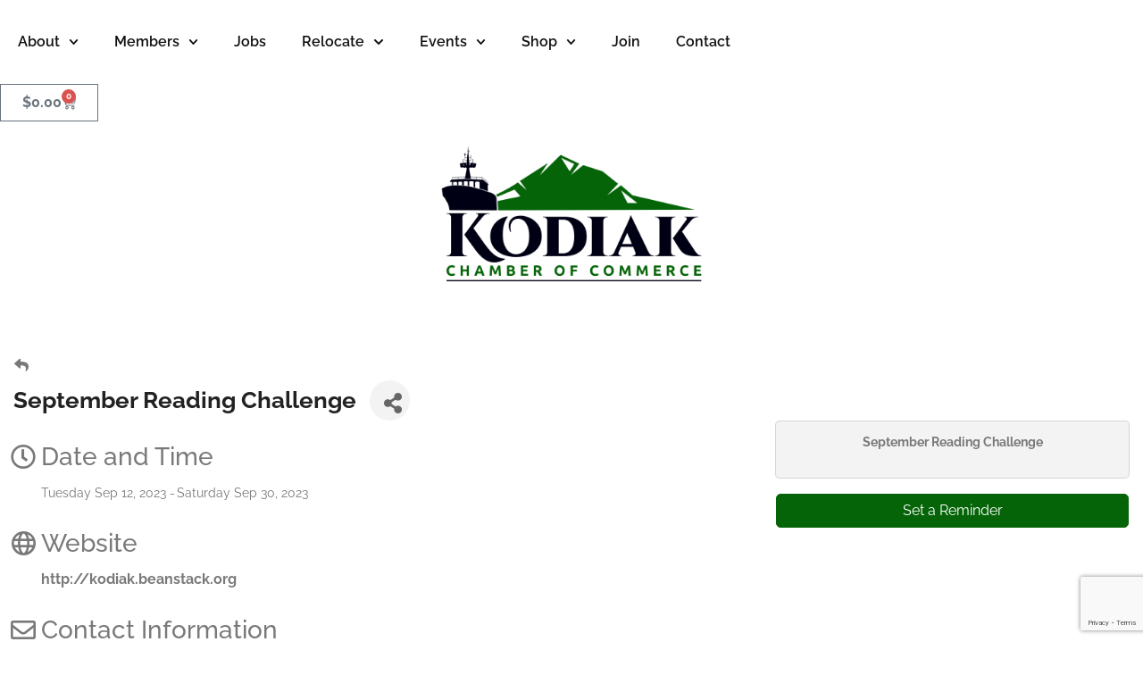

--- FILE ---
content_type: text/html; charset=utf-8
request_url: https://www.google.com/recaptcha/enterprise/anchor?ar=1&k=6LcpNUMUAAAAAB5iVpO_rzGG2TK_vFp7V6SCw_4s&co=aHR0cHM6Ly9idXNpbmVzcy5rb2RpYWtjaGFtYmVyLm9yZzo0NDM.&hl=en&v=PoyoqOPhxBO7pBk68S4YbpHZ&size=compact&anchor-ms=20000&execute-ms=30000&cb=fyyv9q5wipx
body_size: 49585
content:
<!DOCTYPE HTML><html dir="ltr" lang="en"><head><meta http-equiv="Content-Type" content="text/html; charset=UTF-8">
<meta http-equiv="X-UA-Compatible" content="IE=edge">
<title>reCAPTCHA</title>
<style type="text/css">
/* cyrillic-ext */
@font-face {
  font-family: 'Roboto';
  font-style: normal;
  font-weight: 400;
  font-stretch: 100%;
  src: url(//fonts.gstatic.com/s/roboto/v48/KFO7CnqEu92Fr1ME7kSn66aGLdTylUAMa3GUBHMdazTgWw.woff2) format('woff2');
  unicode-range: U+0460-052F, U+1C80-1C8A, U+20B4, U+2DE0-2DFF, U+A640-A69F, U+FE2E-FE2F;
}
/* cyrillic */
@font-face {
  font-family: 'Roboto';
  font-style: normal;
  font-weight: 400;
  font-stretch: 100%;
  src: url(//fonts.gstatic.com/s/roboto/v48/KFO7CnqEu92Fr1ME7kSn66aGLdTylUAMa3iUBHMdazTgWw.woff2) format('woff2');
  unicode-range: U+0301, U+0400-045F, U+0490-0491, U+04B0-04B1, U+2116;
}
/* greek-ext */
@font-face {
  font-family: 'Roboto';
  font-style: normal;
  font-weight: 400;
  font-stretch: 100%;
  src: url(//fonts.gstatic.com/s/roboto/v48/KFO7CnqEu92Fr1ME7kSn66aGLdTylUAMa3CUBHMdazTgWw.woff2) format('woff2');
  unicode-range: U+1F00-1FFF;
}
/* greek */
@font-face {
  font-family: 'Roboto';
  font-style: normal;
  font-weight: 400;
  font-stretch: 100%;
  src: url(//fonts.gstatic.com/s/roboto/v48/KFO7CnqEu92Fr1ME7kSn66aGLdTylUAMa3-UBHMdazTgWw.woff2) format('woff2');
  unicode-range: U+0370-0377, U+037A-037F, U+0384-038A, U+038C, U+038E-03A1, U+03A3-03FF;
}
/* math */
@font-face {
  font-family: 'Roboto';
  font-style: normal;
  font-weight: 400;
  font-stretch: 100%;
  src: url(//fonts.gstatic.com/s/roboto/v48/KFO7CnqEu92Fr1ME7kSn66aGLdTylUAMawCUBHMdazTgWw.woff2) format('woff2');
  unicode-range: U+0302-0303, U+0305, U+0307-0308, U+0310, U+0312, U+0315, U+031A, U+0326-0327, U+032C, U+032F-0330, U+0332-0333, U+0338, U+033A, U+0346, U+034D, U+0391-03A1, U+03A3-03A9, U+03B1-03C9, U+03D1, U+03D5-03D6, U+03F0-03F1, U+03F4-03F5, U+2016-2017, U+2034-2038, U+203C, U+2040, U+2043, U+2047, U+2050, U+2057, U+205F, U+2070-2071, U+2074-208E, U+2090-209C, U+20D0-20DC, U+20E1, U+20E5-20EF, U+2100-2112, U+2114-2115, U+2117-2121, U+2123-214F, U+2190, U+2192, U+2194-21AE, U+21B0-21E5, U+21F1-21F2, U+21F4-2211, U+2213-2214, U+2216-22FF, U+2308-230B, U+2310, U+2319, U+231C-2321, U+2336-237A, U+237C, U+2395, U+239B-23B7, U+23D0, U+23DC-23E1, U+2474-2475, U+25AF, U+25B3, U+25B7, U+25BD, U+25C1, U+25CA, U+25CC, U+25FB, U+266D-266F, U+27C0-27FF, U+2900-2AFF, U+2B0E-2B11, U+2B30-2B4C, U+2BFE, U+3030, U+FF5B, U+FF5D, U+1D400-1D7FF, U+1EE00-1EEFF;
}
/* symbols */
@font-face {
  font-family: 'Roboto';
  font-style: normal;
  font-weight: 400;
  font-stretch: 100%;
  src: url(//fonts.gstatic.com/s/roboto/v48/KFO7CnqEu92Fr1ME7kSn66aGLdTylUAMaxKUBHMdazTgWw.woff2) format('woff2');
  unicode-range: U+0001-000C, U+000E-001F, U+007F-009F, U+20DD-20E0, U+20E2-20E4, U+2150-218F, U+2190, U+2192, U+2194-2199, U+21AF, U+21E6-21F0, U+21F3, U+2218-2219, U+2299, U+22C4-22C6, U+2300-243F, U+2440-244A, U+2460-24FF, U+25A0-27BF, U+2800-28FF, U+2921-2922, U+2981, U+29BF, U+29EB, U+2B00-2BFF, U+4DC0-4DFF, U+FFF9-FFFB, U+10140-1018E, U+10190-1019C, U+101A0, U+101D0-101FD, U+102E0-102FB, U+10E60-10E7E, U+1D2C0-1D2D3, U+1D2E0-1D37F, U+1F000-1F0FF, U+1F100-1F1AD, U+1F1E6-1F1FF, U+1F30D-1F30F, U+1F315, U+1F31C, U+1F31E, U+1F320-1F32C, U+1F336, U+1F378, U+1F37D, U+1F382, U+1F393-1F39F, U+1F3A7-1F3A8, U+1F3AC-1F3AF, U+1F3C2, U+1F3C4-1F3C6, U+1F3CA-1F3CE, U+1F3D4-1F3E0, U+1F3ED, U+1F3F1-1F3F3, U+1F3F5-1F3F7, U+1F408, U+1F415, U+1F41F, U+1F426, U+1F43F, U+1F441-1F442, U+1F444, U+1F446-1F449, U+1F44C-1F44E, U+1F453, U+1F46A, U+1F47D, U+1F4A3, U+1F4B0, U+1F4B3, U+1F4B9, U+1F4BB, U+1F4BF, U+1F4C8-1F4CB, U+1F4D6, U+1F4DA, U+1F4DF, U+1F4E3-1F4E6, U+1F4EA-1F4ED, U+1F4F7, U+1F4F9-1F4FB, U+1F4FD-1F4FE, U+1F503, U+1F507-1F50B, U+1F50D, U+1F512-1F513, U+1F53E-1F54A, U+1F54F-1F5FA, U+1F610, U+1F650-1F67F, U+1F687, U+1F68D, U+1F691, U+1F694, U+1F698, U+1F6AD, U+1F6B2, U+1F6B9-1F6BA, U+1F6BC, U+1F6C6-1F6CF, U+1F6D3-1F6D7, U+1F6E0-1F6EA, U+1F6F0-1F6F3, U+1F6F7-1F6FC, U+1F700-1F7FF, U+1F800-1F80B, U+1F810-1F847, U+1F850-1F859, U+1F860-1F887, U+1F890-1F8AD, U+1F8B0-1F8BB, U+1F8C0-1F8C1, U+1F900-1F90B, U+1F93B, U+1F946, U+1F984, U+1F996, U+1F9E9, U+1FA00-1FA6F, U+1FA70-1FA7C, U+1FA80-1FA89, U+1FA8F-1FAC6, U+1FACE-1FADC, U+1FADF-1FAE9, U+1FAF0-1FAF8, U+1FB00-1FBFF;
}
/* vietnamese */
@font-face {
  font-family: 'Roboto';
  font-style: normal;
  font-weight: 400;
  font-stretch: 100%;
  src: url(//fonts.gstatic.com/s/roboto/v48/KFO7CnqEu92Fr1ME7kSn66aGLdTylUAMa3OUBHMdazTgWw.woff2) format('woff2');
  unicode-range: U+0102-0103, U+0110-0111, U+0128-0129, U+0168-0169, U+01A0-01A1, U+01AF-01B0, U+0300-0301, U+0303-0304, U+0308-0309, U+0323, U+0329, U+1EA0-1EF9, U+20AB;
}
/* latin-ext */
@font-face {
  font-family: 'Roboto';
  font-style: normal;
  font-weight: 400;
  font-stretch: 100%;
  src: url(//fonts.gstatic.com/s/roboto/v48/KFO7CnqEu92Fr1ME7kSn66aGLdTylUAMa3KUBHMdazTgWw.woff2) format('woff2');
  unicode-range: U+0100-02BA, U+02BD-02C5, U+02C7-02CC, U+02CE-02D7, U+02DD-02FF, U+0304, U+0308, U+0329, U+1D00-1DBF, U+1E00-1E9F, U+1EF2-1EFF, U+2020, U+20A0-20AB, U+20AD-20C0, U+2113, U+2C60-2C7F, U+A720-A7FF;
}
/* latin */
@font-face {
  font-family: 'Roboto';
  font-style: normal;
  font-weight: 400;
  font-stretch: 100%;
  src: url(//fonts.gstatic.com/s/roboto/v48/KFO7CnqEu92Fr1ME7kSn66aGLdTylUAMa3yUBHMdazQ.woff2) format('woff2');
  unicode-range: U+0000-00FF, U+0131, U+0152-0153, U+02BB-02BC, U+02C6, U+02DA, U+02DC, U+0304, U+0308, U+0329, U+2000-206F, U+20AC, U+2122, U+2191, U+2193, U+2212, U+2215, U+FEFF, U+FFFD;
}
/* cyrillic-ext */
@font-face {
  font-family: 'Roboto';
  font-style: normal;
  font-weight: 500;
  font-stretch: 100%;
  src: url(//fonts.gstatic.com/s/roboto/v48/KFO7CnqEu92Fr1ME7kSn66aGLdTylUAMa3GUBHMdazTgWw.woff2) format('woff2');
  unicode-range: U+0460-052F, U+1C80-1C8A, U+20B4, U+2DE0-2DFF, U+A640-A69F, U+FE2E-FE2F;
}
/* cyrillic */
@font-face {
  font-family: 'Roboto';
  font-style: normal;
  font-weight: 500;
  font-stretch: 100%;
  src: url(//fonts.gstatic.com/s/roboto/v48/KFO7CnqEu92Fr1ME7kSn66aGLdTylUAMa3iUBHMdazTgWw.woff2) format('woff2');
  unicode-range: U+0301, U+0400-045F, U+0490-0491, U+04B0-04B1, U+2116;
}
/* greek-ext */
@font-face {
  font-family: 'Roboto';
  font-style: normal;
  font-weight: 500;
  font-stretch: 100%;
  src: url(//fonts.gstatic.com/s/roboto/v48/KFO7CnqEu92Fr1ME7kSn66aGLdTylUAMa3CUBHMdazTgWw.woff2) format('woff2');
  unicode-range: U+1F00-1FFF;
}
/* greek */
@font-face {
  font-family: 'Roboto';
  font-style: normal;
  font-weight: 500;
  font-stretch: 100%;
  src: url(//fonts.gstatic.com/s/roboto/v48/KFO7CnqEu92Fr1ME7kSn66aGLdTylUAMa3-UBHMdazTgWw.woff2) format('woff2');
  unicode-range: U+0370-0377, U+037A-037F, U+0384-038A, U+038C, U+038E-03A1, U+03A3-03FF;
}
/* math */
@font-face {
  font-family: 'Roboto';
  font-style: normal;
  font-weight: 500;
  font-stretch: 100%;
  src: url(//fonts.gstatic.com/s/roboto/v48/KFO7CnqEu92Fr1ME7kSn66aGLdTylUAMawCUBHMdazTgWw.woff2) format('woff2');
  unicode-range: U+0302-0303, U+0305, U+0307-0308, U+0310, U+0312, U+0315, U+031A, U+0326-0327, U+032C, U+032F-0330, U+0332-0333, U+0338, U+033A, U+0346, U+034D, U+0391-03A1, U+03A3-03A9, U+03B1-03C9, U+03D1, U+03D5-03D6, U+03F0-03F1, U+03F4-03F5, U+2016-2017, U+2034-2038, U+203C, U+2040, U+2043, U+2047, U+2050, U+2057, U+205F, U+2070-2071, U+2074-208E, U+2090-209C, U+20D0-20DC, U+20E1, U+20E5-20EF, U+2100-2112, U+2114-2115, U+2117-2121, U+2123-214F, U+2190, U+2192, U+2194-21AE, U+21B0-21E5, U+21F1-21F2, U+21F4-2211, U+2213-2214, U+2216-22FF, U+2308-230B, U+2310, U+2319, U+231C-2321, U+2336-237A, U+237C, U+2395, U+239B-23B7, U+23D0, U+23DC-23E1, U+2474-2475, U+25AF, U+25B3, U+25B7, U+25BD, U+25C1, U+25CA, U+25CC, U+25FB, U+266D-266F, U+27C0-27FF, U+2900-2AFF, U+2B0E-2B11, U+2B30-2B4C, U+2BFE, U+3030, U+FF5B, U+FF5D, U+1D400-1D7FF, U+1EE00-1EEFF;
}
/* symbols */
@font-face {
  font-family: 'Roboto';
  font-style: normal;
  font-weight: 500;
  font-stretch: 100%;
  src: url(//fonts.gstatic.com/s/roboto/v48/KFO7CnqEu92Fr1ME7kSn66aGLdTylUAMaxKUBHMdazTgWw.woff2) format('woff2');
  unicode-range: U+0001-000C, U+000E-001F, U+007F-009F, U+20DD-20E0, U+20E2-20E4, U+2150-218F, U+2190, U+2192, U+2194-2199, U+21AF, U+21E6-21F0, U+21F3, U+2218-2219, U+2299, U+22C4-22C6, U+2300-243F, U+2440-244A, U+2460-24FF, U+25A0-27BF, U+2800-28FF, U+2921-2922, U+2981, U+29BF, U+29EB, U+2B00-2BFF, U+4DC0-4DFF, U+FFF9-FFFB, U+10140-1018E, U+10190-1019C, U+101A0, U+101D0-101FD, U+102E0-102FB, U+10E60-10E7E, U+1D2C0-1D2D3, U+1D2E0-1D37F, U+1F000-1F0FF, U+1F100-1F1AD, U+1F1E6-1F1FF, U+1F30D-1F30F, U+1F315, U+1F31C, U+1F31E, U+1F320-1F32C, U+1F336, U+1F378, U+1F37D, U+1F382, U+1F393-1F39F, U+1F3A7-1F3A8, U+1F3AC-1F3AF, U+1F3C2, U+1F3C4-1F3C6, U+1F3CA-1F3CE, U+1F3D4-1F3E0, U+1F3ED, U+1F3F1-1F3F3, U+1F3F5-1F3F7, U+1F408, U+1F415, U+1F41F, U+1F426, U+1F43F, U+1F441-1F442, U+1F444, U+1F446-1F449, U+1F44C-1F44E, U+1F453, U+1F46A, U+1F47D, U+1F4A3, U+1F4B0, U+1F4B3, U+1F4B9, U+1F4BB, U+1F4BF, U+1F4C8-1F4CB, U+1F4D6, U+1F4DA, U+1F4DF, U+1F4E3-1F4E6, U+1F4EA-1F4ED, U+1F4F7, U+1F4F9-1F4FB, U+1F4FD-1F4FE, U+1F503, U+1F507-1F50B, U+1F50D, U+1F512-1F513, U+1F53E-1F54A, U+1F54F-1F5FA, U+1F610, U+1F650-1F67F, U+1F687, U+1F68D, U+1F691, U+1F694, U+1F698, U+1F6AD, U+1F6B2, U+1F6B9-1F6BA, U+1F6BC, U+1F6C6-1F6CF, U+1F6D3-1F6D7, U+1F6E0-1F6EA, U+1F6F0-1F6F3, U+1F6F7-1F6FC, U+1F700-1F7FF, U+1F800-1F80B, U+1F810-1F847, U+1F850-1F859, U+1F860-1F887, U+1F890-1F8AD, U+1F8B0-1F8BB, U+1F8C0-1F8C1, U+1F900-1F90B, U+1F93B, U+1F946, U+1F984, U+1F996, U+1F9E9, U+1FA00-1FA6F, U+1FA70-1FA7C, U+1FA80-1FA89, U+1FA8F-1FAC6, U+1FACE-1FADC, U+1FADF-1FAE9, U+1FAF0-1FAF8, U+1FB00-1FBFF;
}
/* vietnamese */
@font-face {
  font-family: 'Roboto';
  font-style: normal;
  font-weight: 500;
  font-stretch: 100%;
  src: url(//fonts.gstatic.com/s/roboto/v48/KFO7CnqEu92Fr1ME7kSn66aGLdTylUAMa3OUBHMdazTgWw.woff2) format('woff2');
  unicode-range: U+0102-0103, U+0110-0111, U+0128-0129, U+0168-0169, U+01A0-01A1, U+01AF-01B0, U+0300-0301, U+0303-0304, U+0308-0309, U+0323, U+0329, U+1EA0-1EF9, U+20AB;
}
/* latin-ext */
@font-face {
  font-family: 'Roboto';
  font-style: normal;
  font-weight: 500;
  font-stretch: 100%;
  src: url(//fonts.gstatic.com/s/roboto/v48/KFO7CnqEu92Fr1ME7kSn66aGLdTylUAMa3KUBHMdazTgWw.woff2) format('woff2');
  unicode-range: U+0100-02BA, U+02BD-02C5, U+02C7-02CC, U+02CE-02D7, U+02DD-02FF, U+0304, U+0308, U+0329, U+1D00-1DBF, U+1E00-1E9F, U+1EF2-1EFF, U+2020, U+20A0-20AB, U+20AD-20C0, U+2113, U+2C60-2C7F, U+A720-A7FF;
}
/* latin */
@font-face {
  font-family: 'Roboto';
  font-style: normal;
  font-weight: 500;
  font-stretch: 100%;
  src: url(//fonts.gstatic.com/s/roboto/v48/KFO7CnqEu92Fr1ME7kSn66aGLdTylUAMa3yUBHMdazQ.woff2) format('woff2');
  unicode-range: U+0000-00FF, U+0131, U+0152-0153, U+02BB-02BC, U+02C6, U+02DA, U+02DC, U+0304, U+0308, U+0329, U+2000-206F, U+20AC, U+2122, U+2191, U+2193, U+2212, U+2215, U+FEFF, U+FFFD;
}
/* cyrillic-ext */
@font-face {
  font-family: 'Roboto';
  font-style: normal;
  font-weight: 900;
  font-stretch: 100%;
  src: url(//fonts.gstatic.com/s/roboto/v48/KFO7CnqEu92Fr1ME7kSn66aGLdTylUAMa3GUBHMdazTgWw.woff2) format('woff2');
  unicode-range: U+0460-052F, U+1C80-1C8A, U+20B4, U+2DE0-2DFF, U+A640-A69F, U+FE2E-FE2F;
}
/* cyrillic */
@font-face {
  font-family: 'Roboto';
  font-style: normal;
  font-weight: 900;
  font-stretch: 100%;
  src: url(//fonts.gstatic.com/s/roboto/v48/KFO7CnqEu92Fr1ME7kSn66aGLdTylUAMa3iUBHMdazTgWw.woff2) format('woff2');
  unicode-range: U+0301, U+0400-045F, U+0490-0491, U+04B0-04B1, U+2116;
}
/* greek-ext */
@font-face {
  font-family: 'Roboto';
  font-style: normal;
  font-weight: 900;
  font-stretch: 100%;
  src: url(//fonts.gstatic.com/s/roboto/v48/KFO7CnqEu92Fr1ME7kSn66aGLdTylUAMa3CUBHMdazTgWw.woff2) format('woff2');
  unicode-range: U+1F00-1FFF;
}
/* greek */
@font-face {
  font-family: 'Roboto';
  font-style: normal;
  font-weight: 900;
  font-stretch: 100%;
  src: url(//fonts.gstatic.com/s/roboto/v48/KFO7CnqEu92Fr1ME7kSn66aGLdTylUAMa3-UBHMdazTgWw.woff2) format('woff2');
  unicode-range: U+0370-0377, U+037A-037F, U+0384-038A, U+038C, U+038E-03A1, U+03A3-03FF;
}
/* math */
@font-face {
  font-family: 'Roboto';
  font-style: normal;
  font-weight: 900;
  font-stretch: 100%;
  src: url(//fonts.gstatic.com/s/roboto/v48/KFO7CnqEu92Fr1ME7kSn66aGLdTylUAMawCUBHMdazTgWw.woff2) format('woff2');
  unicode-range: U+0302-0303, U+0305, U+0307-0308, U+0310, U+0312, U+0315, U+031A, U+0326-0327, U+032C, U+032F-0330, U+0332-0333, U+0338, U+033A, U+0346, U+034D, U+0391-03A1, U+03A3-03A9, U+03B1-03C9, U+03D1, U+03D5-03D6, U+03F0-03F1, U+03F4-03F5, U+2016-2017, U+2034-2038, U+203C, U+2040, U+2043, U+2047, U+2050, U+2057, U+205F, U+2070-2071, U+2074-208E, U+2090-209C, U+20D0-20DC, U+20E1, U+20E5-20EF, U+2100-2112, U+2114-2115, U+2117-2121, U+2123-214F, U+2190, U+2192, U+2194-21AE, U+21B0-21E5, U+21F1-21F2, U+21F4-2211, U+2213-2214, U+2216-22FF, U+2308-230B, U+2310, U+2319, U+231C-2321, U+2336-237A, U+237C, U+2395, U+239B-23B7, U+23D0, U+23DC-23E1, U+2474-2475, U+25AF, U+25B3, U+25B7, U+25BD, U+25C1, U+25CA, U+25CC, U+25FB, U+266D-266F, U+27C0-27FF, U+2900-2AFF, U+2B0E-2B11, U+2B30-2B4C, U+2BFE, U+3030, U+FF5B, U+FF5D, U+1D400-1D7FF, U+1EE00-1EEFF;
}
/* symbols */
@font-face {
  font-family: 'Roboto';
  font-style: normal;
  font-weight: 900;
  font-stretch: 100%;
  src: url(//fonts.gstatic.com/s/roboto/v48/KFO7CnqEu92Fr1ME7kSn66aGLdTylUAMaxKUBHMdazTgWw.woff2) format('woff2');
  unicode-range: U+0001-000C, U+000E-001F, U+007F-009F, U+20DD-20E0, U+20E2-20E4, U+2150-218F, U+2190, U+2192, U+2194-2199, U+21AF, U+21E6-21F0, U+21F3, U+2218-2219, U+2299, U+22C4-22C6, U+2300-243F, U+2440-244A, U+2460-24FF, U+25A0-27BF, U+2800-28FF, U+2921-2922, U+2981, U+29BF, U+29EB, U+2B00-2BFF, U+4DC0-4DFF, U+FFF9-FFFB, U+10140-1018E, U+10190-1019C, U+101A0, U+101D0-101FD, U+102E0-102FB, U+10E60-10E7E, U+1D2C0-1D2D3, U+1D2E0-1D37F, U+1F000-1F0FF, U+1F100-1F1AD, U+1F1E6-1F1FF, U+1F30D-1F30F, U+1F315, U+1F31C, U+1F31E, U+1F320-1F32C, U+1F336, U+1F378, U+1F37D, U+1F382, U+1F393-1F39F, U+1F3A7-1F3A8, U+1F3AC-1F3AF, U+1F3C2, U+1F3C4-1F3C6, U+1F3CA-1F3CE, U+1F3D4-1F3E0, U+1F3ED, U+1F3F1-1F3F3, U+1F3F5-1F3F7, U+1F408, U+1F415, U+1F41F, U+1F426, U+1F43F, U+1F441-1F442, U+1F444, U+1F446-1F449, U+1F44C-1F44E, U+1F453, U+1F46A, U+1F47D, U+1F4A3, U+1F4B0, U+1F4B3, U+1F4B9, U+1F4BB, U+1F4BF, U+1F4C8-1F4CB, U+1F4D6, U+1F4DA, U+1F4DF, U+1F4E3-1F4E6, U+1F4EA-1F4ED, U+1F4F7, U+1F4F9-1F4FB, U+1F4FD-1F4FE, U+1F503, U+1F507-1F50B, U+1F50D, U+1F512-1F513, U+1F53E-1F54A, U+1F54F-1F5FA, U+1F610, U+1F650-1F67F, U+1F687, U+1F68D, U+1F691, U+1F694, U+1F698, U+1F6AD, U+1F6B2, U+1F6B9-1F6BA, U+1F6BC, U+1F6C6-1F6CF, U+1F6D3-1F6D7, U+1F6E0-1F6EA, U+1F6F0-1F6F3, U+1F6F7-1F6FC, U+1F700-1F7FF, U+1F800-1F80B, U+1F810-1F847, U+1F850-1F859, U+1F860-1F887, U+1F890-1F8AD, U+1F8B0-1F8BB, U+1F8C0-1F8C1, U+1F900-1F90B, U+1F93B, U+1F946, U+1F984, U+1F996, U+1F9E9, U+1FA00-1FA6F, U+1FA70-1FA7C, U+1FA80-1FA89, U+1FA8F-1FAC6, U+1FACE-1FADC, U+1FADF-1FAE9, U+1FAF0-1FAF8, U+1FB00-1FBFF;
}
/* vietnamese */
@font-face {
  font-family: 'Roboto';
  font-style: normal;
  font-weight: 900;
  font-stretch: 100%;
  src: url(//fonts.gstatic.com/s/roboto/v48/KFO7CnqEu92Fr1ME7kSn66aGLdTylUAMa3OUBHMdazTgWw.woff2) format('woff2');
  unicode-range: U+0102-0103, U+0110-0111, U+0128-0129, U+0168-0169, U+01A0-01A1, U+01AF-01B0, U+0300-0301, U+0303-0304, U+0308-0309, U+0323, U+0329, U+1EA0-1EF9, U+20AB;
}
/* latin-ext */
@font-face {
  font-family: 'Roboto';
  font-style: normal;
  font-weight: 900;
  font-stretch: 100%;
  src: url(//fonts.gstatic.com/s/roboto/v48/KFO7CnqEu92Fr1ME7kSn66aGLdTylUAMa3KUBHMdazTgWw.woff2) format('woff2');
  unicode-range: U+0100-02BA, U+02BD-02C5, U+02C7-02CC, U+02CE-02D7, U+02DD-02FF, U+0304, U+0308, U+0329, U+1D00-1DBF, U+1E00-1E9F, U+1EF2-1EFF, U+2020, U+20A0-20AB, U+20AD-20C0, U+2113, U+2C60-2C7F, U+A720-A7FF;
}
/* latin */
@font-face {
  font-family: 'Roboto';
  font-style: normal;
  font-weight: 900;
  font-stretch: 100%;
  src: url(//fonts.gstatic.com/s/roboto/v48/KFO7CnqEu92Fr1ME7kSn66aGLdTylUAMa3yUBHMdazQ.woff2) format('woff2');
  unicode-range: U+0000-00FF, U+0131, U+0152-0153, U+02BB-02BC, U+02C6, U+02DA, U+02DC, U+0304, U+0308, U+0329, U+2000-206F, U+20AC, U+2122, U+2191, U+2193, U+2212, U+2215, U+FEFF, U+FFFD;
}

</style>
<link rel="stylesheet" type="text/css" href="https://www.gstatic.com/recaptcha/releases/PoyoqOPhxBO7pBk68S4YbpHZ/styles__ltr.css">
<script nonce="Bw87hGngDGHMg3xslUMDEw" type="text/javascript">window['__recaptcha_api'] = 'https://www.google.com/recaptcha/enterprise/';</script>
<script type="text/javascript" src="https://www.gstatic.com/recaptcha/releases/PoyoqOPhxBO7pBk68S4YbpHZ/recaptcha__en.js" nonce="Bw87hGngDGHMg3xslUMDEw">
      
    </script></head>
<body><div id="rc-anchor-alert" class="rc-anchor-alert"></div>
<input type="hidden" id="recaptcha-token" value="[base64]">
<script type="text/javascript" nonce="Bw87hGngDGHMg3xslUMDEw">
      recaptcha.anchor.Main.init("[\x22ainput\x22,[\x22bgdata\x22,\x22\x22,\[base64]/[base64]/[base64]/bmV3IHJbeF0oY1swXSk6RT09Mj9uZXcgclt4XShjWzBdLGNbMV0pOkU9PTM/bmV3IHJbeF0oY1swXSxjWzFdLGNbMl0pOkU9PTQ/[base64]/[base64]/[base64]/[base64]/[base64]/[base64]/[base64]/[base64]\x22,\[base64]\\u003d\\u003d\x22,\x22w6UoKcO5SjNCRMKjwo1TWsK6w5/[base64]/BxHCqMKxwopkeSZBw6NGGMO5w4DCmcO2AUQ8wrYlZsO3woBjGShLw4J5Z0LDrMK5awfDiHMkVsOFwqrCpsOOw4PDuMO3w4Biw4nDgcKIwqhSw5/DgsOXwp7CtcOkYgg3w47CpMOhw4XDpwgPNCFUw4/DjcO0MG/DpHfDhMOoRUDCo8ODbMKjwqXDp8Ofw6LCtsKJwo1Dw509wqdvw7jDpl3CqFTDsnrDjcKXw4PDhxRrwrZNVsK9OsKcE8OewoPCl8KoTcKgwqFLH250K8KtL8OCw4wFwqZPQMKRwqALehFCw554WMK0wrkNw7HDtU9HcgPDtcOMwq/Co8OyOhrCmsOmwqw1wqErw4JeJ8O2XkNCKsOLQcKwC8OhBwrCvmcvw5PDkWofw5Bjwo4uw6DCtHk2LcO3wr/Djkg0w5XCglzCncKwFm3Dl8ObJ1hxWnMRDMK+wrnDtXPCnMO4w43DskzDvcOyRAjDiRBCwpJbw65lwqDCqsKMwogtMMKVSSzCnC/CqiXCsgDDiVYfw5/DmcKxOjIew5IXfMO9woIqY8O5f1xnQMONLcOFSMOUwqTCnGzCjVYuB8OOKwjCqsKiwpjDv2VBwp59HsODF8Ofw7HDvx5sw4HDgUpGw6DCi8K8wrDDrcODwonCnVzDrThHw5/Cnh/Co8KANXwBw5nDiMKvPnbCksKtw4UWLUTDvnTCs8KvwrLCmyAbwrPCuiLCjsOxw54vwrQHw7/DrgMeFsKqw5zDj2gQFcOfZcKfJw7DisKOWCzCgcKXw70rwok3BwHCisODwpc/R8OQwrA/a8OFS8OwPMOLMzZSw54xwoFKw6PDmXvDuTXClsOfwpvCp8K/KsKHw4jCuAnDmcO/ZcOHXHYfCyw9AMKBwo3CuQIZw7HCtW3CsAfCvRVvwrfDpcKmw7dgD089w4DCs2XDjMKDLVIuw6V/W8KBw7c+wrxhw5bDrV/DkEJ/w7Ejwrcww7HDn8OGwqDDo8Kew6QqDcKSw6DCvhrDmsOBXV3CpXzCvcOZAQ7CnMKdenfCs8Ozwo05AjQGwqHDm24rXcOgfcOCwonCny3CicK2fMOWwo/DkAR5GQfCuy/DuMKLwpdmwrjChMOJw6TCqBHDsMK5w7fCiDwowqXCkCXDpsKlKCEoLUPDucODfgrDnsKpw6gCw6HCqkoyw4R8w5jCmiTCvcO4w6PCqcOyP8KVLsOzBsO3I8K5wphyZsO/w7jDq1l/DsOIFMK7SsOmG8OoMyPCisK2woMUXEnCrX7DvsOBw6HCvhUow7pywqnDijzCsSZmwobDisK4w4/DtH9Vw45HMcKUCMOJw4lEScKVbHM3w6PCtzTDisKowqISFsKMPQ4rwo4NwpQtOwXDvDU/woMPw7x/[base64]/[base64]/DkTPCqcOTw7nCuiYIf8KpCsKRw5rDgUjDqUfCp8KtfXM/w7I/DnHDmcKSccOvw4vCsETCnsKAwrE6Z245w7LCrcOnwqYlw6rDkHrDjAvDkR5qw7DDr8Odw7PDhsKZwrPCggRVwrICPcOHd1nCgT7CuUE/[base64]/w4Ndw53DmMO/wpU0UsO8EcO1w5/DrsKbwrtLfloMw7pzw4nCiD7CpBAFZzoiCV7CmcKhbsKTwrxRAcOtVcKycB5hU8OBBCYuwqdkw7Y+bcKbRMOWwp7CiUPDpRM4EsKQwqPDqjYmQsKKJ8OaTWMbw5/DlcO/[base64]/[base64]/Ct8KKwp8mwofCksOpwr8Ow6nDq8Onw4/ChMO8d8KudFTDkWB2wqPCocOCw5JSwr7Cm8K4w558RRbDmcOew6sMwoFgwoLClA1pwrpHwpjDk04uwp4BGgLCgMOVw4FXE1gdw7DCr8OAFg1cKsKgw4Yfw59CaVJtZsOQwowxPUQ/dT8TwqZRU8OYw5F3wp4rw7/[base64]/CqHDDjsO0T0bCjcOYw4bDusKtClstEl5YfcOKw4QcWS7CiiMOw4LDilYLw5I3wrrCs8KnOcO+wpLDgMK7GSrCpsOvXcONw6ZOw7fDi8KvG0zDrVg0w4vDpUorS8KGV2lPw4zCmcOUwoLDksKOJE/[base64]/Dh0/CvMKqRA4/[base64]/Dr1LDhUrDrMOww6c3WHTCkwh3w5vCnEDDoMKjS8KOfMKnVyDChMOCey3DggAbUMOuY8OFw4Niw6BRK3J/woFqwqhvE8OrFsKvwrB4DMOrw57CrcK6Pyd1w6R3w4PDsDZ3w7jDmsKGOT/DiMK0w7oeBMKuC8K5w5DClsOLIsOEFn5fw4prOMONXsOpw6TDpRdLwr5BIyBJwrvDpcK1BsOZwrpcw4LDtsO9wp7DmCRcLcKMTcO/[base64]/[base64]/w6AhJMOvNMORwrQlw5hIw6JXwoEQWkzDtTHDnArDimBUwpPDmcK2f8OYw7/CmcK/w6XDscKZwqjDtMKvw5jDm8ObCnJ2aBVAwqjCkk1WQMKDOsK8CMK2wrcqwo7DlQx9wpMMwqMXwr5/ZE4Nw6cUTVg3G8KHD8OnIU0Lw4DDqMOqw5LDuxQNXMOJWybCjMO9EcK/cHXCvcO8wr4rZ8ObZ8KXwqEuZcOTWcKLw4MIw49LwojDm8OLwrTCtRXCqsKMw7lVecKxOsKca8OXY2bDnMOiYiBiVgMrw6Fpwq3Dm8OWwog6w7jCkwQMw77CosOCwq7DpcOcwrDCtcKFE8KuFsK+amEeUMKCaMKKCsO/wqcvw7cgVH4wLMKDwo0tLsOYw6TDj8KPwqYPbWjDpcObLcKwwrrDkmLChy8uwolnwqJ2w7BiGsOAcsOhw4cAGUnDkVvCnU7CmsOiaRlhbD8Gw7PDmUJ/J8KMwp9Aw6UewpHDnkrDtsOxLsK3YsKIJMOFwokIwq48WUI1GUJewr8Yw7kew6UZYR/DlMKYbsOpw41/w5rCvMKTw5bCn0RkwqPCr8K9C8Ouwq3CpcKqLVfCrEHDqsKCwo/Dq8OQRcObH2LCl8KuwoTDtC7CsMOdF03CksK7bkkTw48uw5XDojPCqnTDiMOvw5IkJgHDqRXDjsO+QsKBWMK2fMO7M3PDokZhw4FZOsO9RxRzZldBwrDCosOFTS/[base64]/woB9wqPDhsOzIcKcX8K5cxTCjMOsGMOfRMOFw5hjAD7CoMOmHcOOKcK1wqhUbDdjwrPCrFY3HcOVwqXDjcOBwrpMw7bDmhpMABhnKcKoZsK+w6MRw4FPecOvMAhKw5rDjjLDriDCv8KAw6nDisOcw4M9woA/GMO5w5nCpMK2WGnCl2xJwqzDmA9fw7w6acO1V8KcMwoOw79VU8O7wpbClsKGO8OzDsKgwrBjTVjCjcOaCMObR8KCEl0AwqVuw7wFUMOZwp/DscO9wqxUUcKvSTFYwpQdw5vDlyHDusKiwoE5wpvDh8OOCMOnDMOJZxNsw7tOdybDjcKQAUlSw5vCgcKKe8KvJRHCrm3Cmj4JVsO2QMO+VMOuIsO9Z8OiAcKAw5vCijHDiFDDm8KoYgDCgX/[base64]/DvEPCtcK4w6fDgmDCgcOfwovChCzCgsKwcMK4KAjChA7Ck1TCscOdd0FNw4jCqsKrw6BxCz1iwqrCqGLDsMKxJiPCpsOawrPDpMKgwonDncO5w64VwrXDvnzCmCTDvn/DsMK5LxPDjMK5NMORQ8OlRUdqwoHCtm3DmFAXw7jCv8Klw4ZJNMO/OjZiX8K0w4szw6TDhMOLBsOUeQRVw7zDhmvDsgkFKj/CisOmwr1hw4Viwq7CjGzCh8K9YMOQwqgpNcO+XMKZwq/Cpnc5GMKAS0bCplLCt3UWH8KxwrPDgkkUWsKmw7pANsOUbTzCnsK6YcKLcMOGSD7CvMOjSMK/B2xTYEjDpcOPA8K+wpEqL1ZEw6M7dMKfw5DDkMOuCMKjwqlgUUvDimrClklfDsKZKcOPw6nDsiLDjsKoE8OFQl/CssOTQ20/fjDCqATCuMOAw4vDoQ/Do2Jywo9Wbyt+P1IxKsKFw7DDtEzCvzvDj8KFw7Ecw5EswolfOMO4ZMOOw7g4CGESYA7DuVQAP8OXwo1fw6zCgMOnT8KIwrPCmMOVwobDiMO0OsKnwpNdSsOKwo/Ci8Kzw6LDksOgwqgjCcKjWMOyw6bDs8ONw79PwprDv8OfZBwyFTV9w7RXYyURwrI7wqwVWVvCnsKsw5pKwoxeWBjCnMOEayjCjBgsw6jCisK8Vi3DiAw1woLDucKKw6nDlMKGwrENwp1ZFg4pKcOhwrHDjk/CiGFkazHDqMOAZcOawqzDs8Kvw7LCusKlw6vCjQJ/wqVdHcKZFsOFw7HCqks3wocfYMKEKMOow5HDq8KQwq11O8KVwqFPIcOkUhNCw6jCh8OnwpLCkCBoUX1GZsKEwqzDrDB3w4c5fsK1wpVmGcKHw4/Dk14UwpkDwqRRwroAwqjDtxzClsOhXTXCuVLCqMKCChTDv8K7OyvDucOJdXEgw6nCmkLDt8OrUMK5YR/CvcKIw7rCr8KQwoPDv2oifWF5QcKHPmx6wqJIV8OAwoFBKWVlw4LClwQpIhhVw4rDjsOsCMONwrZOw7t5woJiw6fDsC07YxkIez1kEUzClsOtSwhSLUnDgVjDlRXDi8OePUVuOU81bsKKwrDDmRx1Bwc8w6DClcOMGsOtw54kYsK4PXU1H2LCrMOkLB7ClyVFFMKnw5/Ct8KxCcKOK8OmAyLDhMOQwrjDoB/Duzl4WsKGw7jDg8ONw60aw7Vfw6DDnRLCjRouJsOEwqLDjsK4EDUibcOvw6sOwrPDgFPDvMK/Cnc6w6wQwo9vTMKGEiIRZsOqSsOSwqPCmBpzwqxawqXDhzoZwpk4w7DDoMK1ScKIw5fDrA1Aw69RER4hw7TDu8KTwr3DkcKRe3TDvSHCscKnZBwUaHzDg8KQD8KFYg9qZx8sNyDDsMOtByA8U3krwr/[base64]/Cm8KMD8OJHUXDnMOBQcOXel/CvcOpUR7DminDnMOaHMKzPDnDusKZZTNNdl1JAcKVJzlMw7wIWsKiw4Naw5PCn14qwrPCkcOSw53DqcKfHcKfdiAebT8DTAzDkMOKEFxdLMK+cVvCqcK3w7/Dq2wgw77ClMOwZCQAwrM7DsKSYsKTXzLCn8OHw7oOFlvDqcOnMMO6w7FgwpHDlj3CoQfDmi0Iw7sRwoDDt8Oowp46EnHDsMOgw5TDuBhLw6vCuMKZWMKGwoXDgQLDpsK7wpvDqcKLw7/DlMO8w6jClF/DvMO2wrxMXGASw6TDpsO1wrHDnzE/YxPCrntDZsKsIMO5wonCjMKswqNTwqpNC8O4ai3ClwbDk2HCgMKRGMOAw6dZHMOMbsOAwpLCmsOKFsKRRcKFw5DCg0E4EsKWNCnCkG7Cq2fDl2w0w4knL3/Dk8Kiwq7DiMKdIsKCBsKde8KlUcK8PF13w45Hf0Ehw4bChsOAMCfDj8KhD8ONwq8CwrozecO/wqnDqMKHJsKUEB7DjcOIXgdqFEvCsQZPw6omwpzCtcK+O8KHQsKNwr9uwr0bKFhvDCjDrMK+wpDDpMKSHhwBCsKIPSo9wpp8B1giH8ONXcKTOD3CqzDCrzRlwrTCnWDDih3CqFZ3w5oNMhgwNMKVdcKEDjVfADlWEsO+wq/[base64]/Di13DgmbDrsONAljCvsKmfsOhSMK2e8K+RQXDs8Oxwo05wrjCtkNwBwnCsMKkw5krfMKzbhbCjTnDj1VswodmbgFPwrgaYsOUFlnCownCkcOAw5prw58WwqTCo1HDl8OqwqFHwo5SwqsJwoVpRCjCusKEwoMnK8KgRMO4wodBAxt+akcwEcK/[base64]/Dg3vCswBOUsKfGUbDoUHCqR18ZkDDp8KXwok1wplPVMO5Eh3ClcO3wpjDvMO5Q1rDisO2woNcwolhF1hJJMOgZFBEw7DDvsO5Um1rTXZqXsKMWsOcQwTChCBsB8KwIcK4ZF8Qwr/DmsKTXsKHwp9rL1PDo0pze0/DtcOUw6LDqCjCkx/[base64]/AQwEwrnCtsOxSyHCskAvRcKMPHbDpMKpw5VtC8KAw744w5bDisKqSh4TwpvCucKJPxk8w4TDl1nDk1LCq8KAVcOXYToVw4zDpCXDpRXDqC9Aw4h/NcKcwpPDpQkEwoFnwo9tb8O3woYjPSLDoBnDv8OlwopEDsKxw45nw4llw7o+w5F0wq49w6DCk8KQVlrClHxgw5c1wr7DkmnDkkpMw5hHwqEkw5AuwpvDuDQja8KFVMOLw6fDo8OAw7h/[base64]/CnGbDvcK3w6HDl8O5wq9yw5bDvsKTTSfCiFsCCWTCuQlDw5kFZAnDsynCqMKNZCbDisKqwosXNxFXHcOPMcK8w7vDrMK7wrzCkHAFeWzCj8OPJcKPwpAHZGbCiMOAwrvDojo2Ww/[base64]/YcOiAcKww77DoMOSSGVEw4PDg0bDiTLCnRFCNU1mPjzDg8OoOxYOwobCgEDDmDrDrcKXwqzDr8KGSy3CqjfCkhFVbEzDum/[base64]/[base64]/CuE4ZUWZaK3zCnMOgUcKqfUYrw5lwY8OpwpMhQMKCwpMbw4nDh1IsQcKkFFJQFsOFYC7CpSnCmMOtRhDDkBYKwrVVXBQhw4vDly3CuQ9SFWZbw7fDszQbwqt0wrUmw69cLsOlw6XDo0TDmsOow7PDl8Kyw5BmKMO0wrcIw5pzwqQHQsKHJcOcw5TCgMOuw4vDoD/CuMOYw7vDj8KEw41kIlArwr3Co0rDq8KHIXxgY8KoSxpLw6fCmcOLw5jDkRRjwp09w79TwpDDpcKGLEouw5DDqcKiRMO7w6NRO2rChcOiEmszw4llXMKXwpjDmH/CrkvCmcOgOW/DqcOxw4XDkcOQTzHCusOgw5wqZmfDg8KUw4hRw57CoFJ/ClPDmzDCmMO/[base64]/woJtHnHDmwnCh8OLw7jCl35Nw4TCiE8mwpzDuz/ClAUsdWTDi8Ksw4DCoMKKwqZVw5nDrD7Cl8OMw4vCsWnCohrCq8OoVUxqGMOJw4VywqXDnEtXw5JTw6lWM8OBwrcKTjvDmMKRwq14wqgtZcOATcKdwqJjwoIxwpBww5fClg/Dk8OPfnHDv2ZNw7rDhMOlw7F1DAzDt8KKw78swot9WhvCqG1tw7DCunMEwog5w4jCoTHDhcKafAMJwrEnw6AeRMOJw459w6XDuMKLHhYYSWg6FjYsBR3DpMO1G2E0w4LDisOIw6jDvMOtw5hFw5/CgcOowrHDncOyE0N0w7h0JsO6w5LDkQbDhsORw4QFwqs5NsOmCcKjSmPDlcKHwobDpVg0dS8zw4MxD8Opw7LCucKleWhmwpRiCcO0SGjCsMK3wqFpOMOFfkjDjMKOA8KVJE19VMKLFiYgDxBvwoDDgMO2DMO4w4B3Xx/CiEfCmMKcYRoTwpscX8KnBUDCtMKpXx8cw63Dn8KxfRF4D8Oowpd8OlReD8KbOXLCgU3CjwdsQlfCv3kCw55VwoMRMVggUU/DgMOewpJKTsOAAQVvAMKnZURrwrwSwpXDoEVGRkLDjAPDpcKHMsOzw6TCrXt3QsOzwoJNeMKZKA7DoFtWFVMOF3/Cr8OKw5rDv8KmwqXDhcOHC8KWVBdHwr7CrDB4wpIRT8O7S3bCjcKQwr/CvsOFw5LDnMKeNcK9LcOcw6rConTChcK2w7RqZGZywqLDscOIbsO1NsKLOMKXwrU8NGYxXhxkSFnDoCnDrVTCj8KpwprCpVDCjcO9bMKLWcOzFhAnwpAKAncvwo00wpXCgcO8w5xVcUDCvcOFwpLCiknDj8OFwqJpSMOIwpkqKcOlZ2/CrxYZw7JZVh/DoSTChCzCiMOfCcKzFUzDqsOZwojDsH4FwprCrcO/w4XCs8KiScOwBQxXSMKjw75jWj7DpEPDjAHDr8K3VG4owo4TYUVpW8KEwpDCsMO8SXjCkityYyMDZH7Dm047DwXDq0rDlDxiWGfCi8OBwq7DnsKZwoDCrUkpw63Cg8K0wrUxAcOWZsKIw61Aw6Qnw67DrMO1wo5gLWVtecKTXA0Sw4BTw4FhRgEPNBjCmy/CvMKjwp0+ZCkewrPCksOqw7wpw7TCqcOKwqIKZMO3GnzCkwFcSWzCmy3DusOxwp5SwppaenRwwqPCikdAXWkGe8OfwpnDpyjDosO2B8OPDRBSeV7CjBvDs8O8w5/DmivCtcOtScOyw58owrjCqMKSw4IDDcOfHMK/w5nClA80FUPDgybCkEfDs8KWdMOTBzI5w7JcDHDCpcKrH8Kfw7crwokQw5Uwwr7DiMKzwonCo0UdMizDlcOqw4zCtMOXwofDtnM/[base64]/[base64]/YVTCijszIcOOf1rDjMK5XcKTbGI5SAjDisOkcWoewqnCmQLCosK6OhXCvMOYUk5xwpcBwrAnw7cGw7NGWsKoAVnDlMOJNsO+dkl/wrHCjznCmcOjw4hBw7MFZcO6w5Nvw7xIwoHDu8OswrcRE3lAwqnDjMKheMKGfwzChD5Lwr/Co8KTw5UEKipww4LDqsOSdhV4wonDgsO6W8Ouw47CjXlQUx/[base64]/Dv8Okwr85wqvCh2HCrMO/A8KwYRVWA8KWUsK0MjrDklnDqVhoRMKDw7/DpsKzwpfDiD/Dm8O1w4vDvVnCtx9Fw6Epw70fwoJrw7XDgcKLw4jDjsKWw40hQjUTKmfCjMOBwqoKZ8ORTng6wqQ7w77CocKuwo4cw4xJwrbChsKiw4fCgcOfw7gUJVTCuVvCtwEWwogEw6V7w63DqkE4wpFRVMKEecOCwr/CqxJVA8K/MsOMw4U9w5xLwqcLw7rCvQAZwpNHbSJ7dcK3OcO6wqPDuHUxWMOFPmpVPX92EgYww6vCp8Kww699w6pMeiwRXcKbwrdqw6oawrTCuBwFw5/CqH84wr/[base64]/woJPUsOaUcKvYhfDi8OJwoXDpkJfwoXDrMK4URTDlcKTwqTCvSXDu8KEa20yw6djAMOpw5Ijw6/DsWXDpg0nUcOZwqgbO8KzUUDChCBtw4rDusOODcKGw7DCg37DhcKsRm/CsA/DicOVKcOZdMOhwqfDgcKnAcOkw7HDmcO1w43CmjvDoMOrChBsTE/CvGl4wq55woQxw4/DonxRLMO5J8O0DsODwpQrQ8OwwovCqMK2Az3DoMK1w7MeAMKyQ2JGwqZnB8ODaBZHVV0tw6IgRRxDS8OWQsOWSsO9wqjDosO0w7l+w5M3e8ONwptlV3MxwpfDiSkfG8O5YhgNwqbDicKbw6Fjw57CscKtYMOawrTDqA7CusOWK8OIw5TDlUHCtj/CucOuwpsmwqTDjFXCqMOUX8OOHTzDicOZCMKxKsOgw5cRw7drw6oZYWDCgm3CpzTCiMOcMFp3IjTCqncMwpI/fCrCj8K4JCgdLcKsw4JGw5nCt0fDnMKpw6pNw53DosOvwr5xCMO/wqpqw7fDpcOeWELCjxLDnsO0wr9EcwfCmcONGBPDo8OrZcKvQDlqWMKgwqjDsMKRPQzDuMKFwo8qZxjDqsOBM3bCqsK3VV3CosKawo1lwpTDgU/DlnVcw5k9U8OYwrhFw75KNsOxcWoyb3sYTMOfYEw0WsOLw6svfD7DtEHClE8vXSkAw4XDpMK+QcK9w6Z7EsKPwrkrUzjCr1fClkZ7wppIw5/[base64]/[base64]/cBnDo8O9w4pzLhM+w73CicKWbcKzBmzCn8O/aXMtw4EPX8OeccKYwq1yw4E1aMKew5F3w4EXwp/DssOSPw8nCsOXYxfCviLCosKpwqwdwqVIwp1swo3DiMOmwoLCn1LDgFbDqMK/XsOOAS1CFFXDjCHChMKeNSgNUSxnfHzCtx4qY0NTwoTCr8KLBMONWykQwr/Dj2LDmlfClMOkw7bDjE4uRcOCwo0lbsKNaT3Cjn/ChMKhwpwgwpPDpC7DucKkVEFcw5jDhsO/PMO8IMK8w4HDkxLCjDMyTQbCi8ORwpbDhcK2ElTDn8OPwoXCiWcDXHPCo8K8A8KcLTTDgMOqJ8OnDHPDssOdHcK9aS7DhcKBM8KAw7Qqw5YBwovCn8OvG8KYwosmw5dNLk/CrsO5ZcKuwq3CucO2wow+w5TCqcOGJhk1wrPCmsOJwoFVworDosKlwptCwpbDs0rCoWAoODFlw70gwqDCs0XCiRTCjkB8NhI+ZcKZFsOjwpHDl2zCtlDDmsOueF4+VcKEXSgcw7EUWEpnwqYhwoHCuMK4w63Dk8O3eAZsw6/[base64]/Ct0HDnMKAwqURODdWwo3CpcOgw6DDqSQGf184D33CgcKwwqfCicOswr1rwqEgw5zDisKaw6MJThzCtHXDsDNZDkTCpsKuEsOESEpzw67CnRQkWwLCgMKSwqcIScOXYyd/HWITwqpAwrbDuMORw5fDgkMrw6LCjMKRw6bCmjgBfAN/wqXDhV9RwpIvMsKHAMOkXzIqw6DChMOBDRFlRlvDusO8Yh7CqMKedzRzWgAtw4NKDVvDt8KNbsKJw6VXw7rDgMKTQWHCu0BVdjRbeMKHw7nDnXbCv8OPwoYXdkxiwqNUA8KcYsO5w5ZnXExLa8KZwrB4Pn0mZgfDrRnCpMOfO8OXwoVbw7p9FsOpw6U/dMODw4IKRyvDi8KJAcOXw63DjsKfw7HCrgjCqcORw4FDWsKCWMO7SjvCrBHCtsKfMX7DrcKFMsKUHHbDj8OZIQUXw57DlcK3CsOEPxLCtA7Ci8KWw5DChRojbUh8wrESwq8Aw6rCkWDDsMK4wpHDl0ckLR1LwqklBw4kVGjCm8KREMKWIA9PQj/CiMKvBEDDscK7LFrCoMO0NsOyw4kDwq8KXD/Ds8KXwpvCnMOIw6XDhMOKwrPChsKawqPCrMOSVMOqWw/Dgk7CisOOA8OMwr4HcQt/DzfDlAkhMkXCvikGw40FY1p3BMKNwrnDhsOGwr7DoUrDhnjCnlVlR8OtVsKMwp8DY0TDmUhDwp4pwrHClmUzwpbCgnTCjCMJdG/Dpy/Dq2Vww5QuPsKDbMKXfhnDqsOJw4LCuMKOwrrCksKPH8KyOcOSwpsww47DnMKUwqFAwpzCs8OMVXDCgUlswqrDgVfDrE/CgsOww6ADwpTCkTfCsQl3dsO3w7PCuMKNL1/CncKEwqMMw5jDlTbDnMOyKcO1wrnDncKhwrkOH8OKeMOZw7PDoybCjsOXwrzCvRHChmtTUcOtGsKhHcKMwos8wr/Dk3IQO8OMw4nCqHk/G8OCwqzDmcOGOMK3w4XDhMKGw79qZXlwwrgMSsKRw4vDslsew6/Dj1fCnSzDpcKow60+cMKqwrlwMA5jw57Ct0R8UzYaGcKlAsKBcAzDlUfCgn8VGj05w6vChF4/LcKpLcOPbQzDo3txFcK3w4cMQMK8wrtWHsKfwq/Cg0wjQkpzEAheAsKSwrXDiMKAasKKwo5Ww4fCqhrCmQhdwozCmUDCvcOFwp8/w6vCiW/CjGw8wqEuw6LCr3YXwqZ4w6TDk17DqnYPIX97QiVywqvCqMOUNcO2czAJO8KgwqrCvMOzw4DCjMOwwo0pGwfDgWEHw4VXGcOCwpjDmH3DicK/w6ssw6LCjMKMUkLCpMKRw4PDjEsBIkHCpMOhwoB5Jidga8OLw6rCtsOlCmMVwr7CrMOrw4TCkMKwwpgXN8O7QcO8w4JPw7nDiHosbiR3RsO8YljDrMONK2Uvw6XCnsK2wo1jHxHChB7CrcODfMO4WQ/[base64]/[base64]/wpJKFUzCjMObHSrDtwEdKsKxw4zCkwJ2R1nDmCDCv8KswqkEwoQfKTdzYMOCw4FKw7xPw7pzeTUcT8O3wrB+w5PDnsOhMcO/VWRUe8ObPRVoUjHDiMOSJcKXAMOuXsKmw5/ClMOTw4o5w74iw7TCh2tcUXFewoDDtMKDw6RXw7AxcicNw7PDm2/[base64]/DvTvCl8O8Fm1Kw7h3OynDp8Kmw7h2w70BUsKcw74HwovDncOIw4MDPUclDxTDmcK5Kh3CkcKkw77Cp8KXw7IOIsOPLnldaQLDhsOVwqgsaXPCpMOjwoldZUNnwpAzNhrDuBTCoXgcw4PCvVTCvcKXO8Knw5M0wpQhWT1bUCtkwrXDjRBMw5XChQHCkwk/[base64]/wqdVGHIJOW1/[base64]/Dn01rVQbCvlXDq8KAA2vDt3BEw6DCpcKTw5LCsGNKw5pvKxLCmRFxwonCkMO/DMOuejwwB1/[base64]/[base64]/CrXHCgMOSQ0kNIMKINsK4AhQmWsOkDsOAd8KRMMOXLRRBNU4kXcObLzAQQh7DnE13w61CUSFnb8OsZUnCulJ7w5xzw7p5WG9pw57CssKFTFd4wrV8w5Vhw4zDhCXDjWnDq8KkXgvCn3/DicODfMKHw6ZRI8O3OSHCh8KWw6XDsBjDsnPDmjkLw7/[base64]/[base64]/ChsKHwrfDpgLCkcObOj3DrmjCjxrDvSPCksOrPsOfNcOtw6LCpcKYXjXCr8Ofw748S3jClcKkOMKjL8KAY8OMVRPDkVfDu1rCrwkieXEfb1AYw5w8w57CiSzDi8KBaE0RZn3DlcKlwqMtw4VHElnChMOOw4DDv8O6w6/DmAjDhMKDw4UfwpbDnsKrw75MBwDDrsKqcMKkIcKNVMK+NcKWasKHVCdfbQbCpBzCnMOJYmLCuMKrw5DCv8O0w7bClwHCtCg4w63CgEEDRizDtFY7w67Cu0TDqQEIXDXDiwtZKcKmw7kXH0vChcOcaMO7wqTCo8KNwp3Ck8Otwo0xwod/wpfClykGRUUyAMK5wooKw7tfwrMLwozCncOBFsKiJMOLXHJmVjYwwopcDcKLPcOCTsO7w5suw4EMw7jCrQ57esO7w7TDqsOMwqwmwo3CgXrDi8OlRsKZHnY4a1jClMOBw5jDlMKYwqXDsT7DmWhOwqQEdcOjwr/DpBLDtcKzQsOdBSXDs8OEc2Newo/[base64]/Ds8OCw6o9CcKFHRnCusKnwoXDiXx8e8K4JirDoF7CmsO2AEs1w5hMPcOfworCoFNyCXxFwq/Cli3Dt8Krw4zCpxXCtMOrCBHDi1Q4w4law5rDkWzCtcOEwpzCqsK5RGAbLMOIUFcww6zDucONbS01w4gKwrbDp8Kve1ZxK8OmwrsdAsK8OgENw6zDkcOJwrRsTcOFTcK/[base64]/CkMO1G8KEQyZEcShPw7bDkyw1w4/DmMKIwoHDoypAdGvCvcOkWMKQw7xBBlQ5FMOnLMKWAzc9a3jDp8OgUl5/wpRdwpQmS8OWw7fCqcOSPcOFwpkEWMKYw7/Cq2jDkk1pGWELL8OUw4lIw6xJYg41w5fDrRTCm8OGGsKcQQfCn8Olw4gqw4I5QMOiF2rDow3CusOiwo9ySsO6Yj0qwoLCtcOWw6oYwq3DqsKtU8KpPA1Uw45PDHB1wpNfwqLCti/DlijCgcKyworDusKWWDnDh8OGTWJNw5bCmBMlwpkVRgVRw47DnMOpw6rDtsK4ZMKFwqPCh8OkfMO2U8OuBsOCwrQ/FcOTPMKIFsONPXnCr1jCpXHCs8KNE0TChMKdZwzDl8O/McOQQsKeQsKnwq/DuDvDjsOUwqUsCsKYbsOXOlQsfcK7w5TCrsOuwqMSwo/Dk2TDhMOhDgTDk8KcW0QmwqbDhsKfw6A4w4DCg3TCoMOxw6RawrnDt8KlPcK3w4AnZGIAFG/DosK6HsKQwp7ComzDu8KmworCkcKbwqzDqgUgeT7CmljCnmhbH1V4w7ElTsK/Sk5Ew73DuxHCrgXDmMKxJMOqw6ENV8Osw5DCjj3DizQGw6nCp8K4XWgIwpPCtFZtY8O2KXjDnsKmIsONwoFZwpIJwoU8w5PDqTLDnMKaw64mw6DCosKzw5ZfITfCmATCrMOGw4IUw6zCpX/Cq8OjwqnDpn91BMOPw5dDwqpJw7t2OgDDmWVkLj3CtMKBw7jDuU17w7sEwosRw7bDo8KiWMOKYF/Dj8Kpw6nDq8KteMKLQwTClhhWS8O0D2xwwp7DkBbDi8KEw4wkOTQ+w6Yzw7fCvMO6wrbDo8K/[base64]/CmMOPw4RUwpTDlsODScOnwpbCh1fClEprwpfDlsO4w7bCqnDDr8OiwoPCicOHDcKBM8K2aMKJwq7Dl8OORMKSw5LCgsKUwrIeW1zDgHzDoV1Nw5ZyAMOlwqR/N8OOw4gvYsK3J8O+wpcgw4hgRifCtMKoSBrDihvCmEXDm8OtNMOswrARwqrDoi5JGjcBw4xjwol9aMKmXBbDqV5MK2jDlMKdw5t7U8KwWMOkwoY7ZsKnw4A3CyFBwpTDmsOfIl3DvsKdwoPDgMKVDA5/w5A8TxVRXlvDuA0wBXdBwrzDmUs+dlNjSsOZw7zDvsKGwrrDrld8FwPCicKTKsKeQcOGw47CgBQVw7w9d3jDhnllwpLDm3xcw4zCjjnClcOnD8KUw5RLwoFKwokUw5F3wrd4wqHCkGsbUcO+TsO1Wz/[base64]/dcOpaRF4w5LDpy/DtcK2Uz1OfzIyVBPCgggEZlw4w48PVgEKWsKJwqoNwp/CuMORw7rDrMOsGgYLwovDgcOGE0tgw6fDv21KVsKWFSdXax/CqsO0w7nCjcKCSMOVMB46wqZUD0XCisO9B1bDqMOUQ8KdfVbDjcKLISIRCsO4YHTCkMO8ZcKfwr7CtyFXwrfDlGEiYcONIcOgXXcFwrPDsxZ/w65COCouPF4oD8KAQmUgw6o9w7TCsEkGaA7ClR7Cs8K7PXggw4BXwoR5P8OLDURlw4PDu8Kyw7wVw7fDnyLDkMO1HkkIc2lOwogbbMOkw6zDslpkw7bCpRZXYxvCg8Kiw4/CiMOQw5tNwpXDgHBIwrfCo8ObScKuwoAUwoXDoSzDp8KUFSZoE8KAwpgRU1s7w4pGFUAcHMOCL8Olw7nDs8ORDAgbBWo8PMONwp5YwpB/GnHCvwovw5vDnW8Nw4I3wrXChV40annCisO4w49BF8OYwqHDjzLDqMK9wrbCpsOffMOiw6PChh43wrZ6BsOuw5fCnsOqNEcuw7HDh0HDiMO7OgPDssOow7DDk8OfwqjDjQHDmsK2w4TCnUoFAFofSyJ3A8KsO3knagZPdA/CvRbDn0RwwpXDuA45Y8O+w7U3woXCg0fDqx7DocKpwpdkME4gU8OvSRrChsKJAgfCg8KFw5JLwrghGcOxw4xXUcOpcRl8Q8KVwoDDtTJEw4TCjhfDi0HCml/Dp8O9wrZUw5XDoAXDgQ4bw4V/wpnDvMOkw7RSM3vCi8OYKhstESByw60yZFrDpsOScsKzWERkwq1ywppvO8KZe8KMw7LDpcK5w4vCsQgzW8KIOXjCiWVKIRAHwo46XkwTX8K4I2ZabVYTTXN8FR0fRsOlBFFbwqrCv1/DqcK8w7kFw7PDugHDhFlzZMKyw5rCgQY1VcKkPEfDgcOtw4UvwonCi2smwqLCu8ObwrHDkMOxMMOHwobDq3VMTMOCwplAw4YYwoRNBkomP24EHMKIwrTDh8KCKMOHwoPCuGNZw4zCjWQ7wrFaw4Y/wqA5FsK/b8Kwwp8adcOkwrYfTGVbwqIxSUJLw68XO8OLwp/Dsj3DssKgwqTCvQvCkizDlcOkf8KSW8KpwoVjwp0LH8Kowr8zQcOnwq11w6vDkBPDhXRPShPDnTIZVsOcwpnDusOYABvCpEUxwrclw5dtwrzCkhQTDnjDs8OXwoouwr3DscKpw6hgTEg/[base64]/w6FaR8KHwpXCgDHDhVbDssK5w6tEwq5hXMK2w6vDqX8tw4xZeUMyw4IZBgptYXlawqEwXMOPGMKpB1U7A8KlQjXDr1zCihLCicKpwpXCtMO8woEkwrptMsObfcKvBDoiw4dZwr1pcjLDtMOrBGBRwqrCiE/CliDCjE3CnBbDucOZw6BvwrRxw7dvbwDCi2fDh2nDh8OFcj08dcOzVEo8TXHDiWQ1IwXDliNxA8Ksw54gLiVPRw3DssKdQ1N9wqXDmw/[base64]/CqHkECAg8woTCrsOmw6Z3w6zCiMOfZCvCghrCjsKwTcOLw57CjE3Cs8OFGcKQE8O8WS9yw54JGcKgCsO8bMOuw5rDh3LDpMK9w5VpE8OQNR/Co2x0w4YbbsODbj4BMcO9wpJxagTCn2LDnU3CgyzChzdZwpIXwp/DiyPCrHkNwoVtwobCrDfDo8KkCBvCgg7CisOnwp/Co8OMK1nDnsKCwrkiwprDlcKgw5bDrxhzNyhew5ZNw6EKBg3Cjjo7w6TCtsOoFjQeC8KGwqfCoFsJwrt8eMOswpoPdmfCsXLDtsO/[base64]/CtcOTW1RvcQUtwqwONQYnWsOgfkFQCA8DKAlBCsOaLcOqOcKDKsKUwoc0H8OQfcOscljDgcO0LzfCtD/[base64]/[base64]/DpMK1wpLDp8OWwqwqwoUoZi3Dv1PChxTDv8OWwojDhnAhw4VuERk5w6TDihvCrj58K2jDrV90w7/DhRnCmMKbwqjCqBvCusO3w4BOw6F1wrBVwq7CjsOBw5bCkGA0CgQoSkYOw4fCnMKgworDkcKgw6bDlVvClCE5dVxCN8KQen7DhTMWw5TCn8KeCcO3wpldPcKcwqjCt8Kfw5Alw4vDlcOMw6HDqsKnTcKIZGjCvMKQw5HCowTDry/CqMKJwpfDkgF+wr8aw6dBwo/[base64]/wqvDicKrw5bCtMOTwqQqwo4vwpHDnMO0BgLCkMKAEsK2wrcQUMKKBFgUw7pywpvDlMKdEVFVwrJwwobCqUd3wqNNIBYAAMKZBVTCkMOnwoHCt1HCphNnQ18pZcOGUcO4wqbCuhZzQmbCm8O/OMO+WF9LC199w63Co0kMC38Jw4HDrMOKw7hUwqTDpiAeQh42w7LDoglGwrzDuMKTwogGw6gdIX7Cq8OrbsOIw6cCA8Ktw51zfC/[base64]/DvxbDkcOGwo8kw40aeMKNw73CvFPDv8O8w4XDmMK+VkfDsMOIw5zDvS7CtMK6TG3Cplwqw6HCncOlwqIXHcO5w67CoiJrw696w5vCu8OPdsOYBC/ClMOMUiHDr2U7worCugYzwr9sw6IDYjPCmWxSw6VqwoUNw5pzwoNwwq50LUjDlRLCu8Kjw4HDr8Kpwp4Aw4hhwoFTwpTCmcO/ARQ1w48lwo4zwqzClgTDkMOhecKZD3PCm35NdsObVHpCS8OpwqrDnwfCqihQw7lDwoXDpsKCwqoIecK3w70lw7FzJTgTw49jfVIIw4XDkQ/DgsKbE8OZGsKgMUYbZCN4wqfCgcOrwotCXMOLwqI5w58Qw7/CrMOBTCphcFnCn8OZwoHCgEPDr8KOc8K9FMOfTBLCtcK9UcOyMsK+al3DoQU+dXXClMOhNMKIw6HDusKZKcOuw6hXw7c6wpzDjAdjSwbDuCvCmhtWVsOYLsKMFcO2HsK1asKCwrAwwoLDvyjCi8OMYsOAwqPCr1HCiMO/w54oWFECw60vwp3CvyHCoBTCiBY4FsKSMcOrwpFVLMKFw65GbkvDuTJNwrfDswzDi2ViFCDDiMOFI8OOPcO/woZGw58NVsKENnkHwo/DosOOw57CjcKGLmMFAcOiTMKjw4jDjcOCC8KIPcKowqx2OcOITsKXXcKTFMOPQcO+wqTCtwBkwpUjbsKWX0QdIcKnwo/DiDnCjy17w4XCrnnChcOgw6PDjy/ChcOZwozDssKWbcOQEmjCjsKRL8O3IyVKRkNJdQnCtW1Hw53ChUTCv3DCvMO+VMK1SxBfL3jDm8ORw50LAHvCn8OrwqXCn8K9w74+b8K9wqNmEMO/FsKCBcKow4bDlsOtCC/[base64]/DmjjCt3vCoUUuw7AAwr1Tw5NWwoXDljQcw6pfw5XCvMOUAcKcw4wva8Ksw6rDu3jCpHtDb1JJD8OgXkPCpcKNw5R7GQ3CkMKcIcOeIhd+wqFTW2lMPBwpwohqVWgYw7gpw7t4ecOHw45HfcKLwqjClA4me8KfwqfDq8O9EMOSPsOxLUDCocO/wqEiw5tAwpR+XMOsw4Jhw47Ck8KfFcK9bH3CvcKqwrDDpMKYbMKaHMOZw5ATwrkVV0AwwpLDjMKCwqfClSvDjsOQw7Jkw5zDnW/CnwBUIMOQw7XDlTxID0DCkkVqF8K0OsKsHMKkDFjDnBNKwonChcOADlXCvUxqTsONDsOEw743ciDDpid7w7LCszQGw4LCkjweDsOiEcO/[base64]/wrfCtsOmw4PDs05mwoMCwp/CiTLCqD1ldcO6w6jDj8Kbw6h/[base64]/DrRlCSkBIRMKBMxknwoszwqLDhlBXw4PDkcKUw5zCnjE7VcK/worDtsKOwq9zwp9YUnxpMBPCtjbCpBzDnyXDr8KCPcKNw4zDkQbDvCdew5svXsK4aAjDqcOdw4LDiMOSN8KnXUNSw6gvw588w7s3woEZSMKACAUINSxYQ8OTFAXCl8KRw61zw6fDtRU5w4kpwr4FwqRRTl9wO0Y/JMOMZCvCnCrDpcOMcStqwqHDtcOow4gXwpDDnEEjYRouwqXCu8KGFMO2EsOQw6tra3DCvlfCukJuwr5SDcKOw53DksODdsKbYirDpMOcacOTIsKDOXbCt8O8wrnDvlvDhxtmw5UvQsKvw50Gw43Cq8K0NRbDnMK9wrolMjRiw4MCNitEw4tAe8O5wo7ChsKtQ2toEl/DiMOdw4zDjm/DrsObdsKedVLDvsKKVBPCjFkRZideGMKFwqnCgMOywrjDljRBN8KlPA3CnEEhw5YywpnCvsONAg9YZ8OIP8OcKkjDmWjDi8OOCUBEe1U9wqDDhGLDrSXCjjzDn8KgYsO8NMObwpLCocOP\x22],null,[\x22conf\x22,null,\x226LcpNUMUAAAAAB5iVpO_rzGG2TK_vFp7V6SCw_4s\x22,0,null,null,null,1,[21,125,63,73,95,87,41,43,42,83,102,105,109,121],[1017145,188],0,null,null,null,null,0,null,0,1,700,1,null,0,\[base64]/76lBhnEnQkZnOKMAhnM8xEZ\x22,0,0,null,null,1,null,0,0,null,null,null,0],\x22https://business.kodiakchamber.org:443\x22,null,[2,1,1],null,null,null,0,3600,[\x22https://www.google.com/intl/en/policies/privacy/\x22,\x22https://www.google.com/intl/en/policies/terms/\x22],\x22WF2rNu3NVhYIWDaPPUwZR5Dm35e/2szOZuWGw8AL2ts\\u003d\x22,0,0,null,1,1769226137476,0,0,[68,197,111,32,169],null,[165,96,240],\x22RC-kI_iRT1N2nzXAA\x22,null,null,null,null,null,\x220dAFcWeA6lWytZ2LS85vOYZ59dRw1-laF5OBPNxj1MNZijDwEvp0KPGnpyGuhPEAMW1wFthGGxF-o3CyD_7YePChJcZcUf_kqUxg\x22,1769308937541]");
    </script></body></html>

--- FILE ---
content_type: text/html; charset=utf-8
request_url: https://www.google.com/recaptcha/enterprise/anchor?ar=1&k=6LcpNUMUAAAAAB5iVpO_rzGG2TK_vFp7V6SCw_4s&co=aHR0cHM6Ly9idXNpbmVzcy5rb2RpYWtjaGFtYmVyLm9yZzo0NDM.&hl=en&v=PoyoqOPhxBO7pBk68S4YbpHZ&size=compact&anchor-ms=20000&execute-ms=30000&cb=pacvfihbjl3a
body_size: 49058
content:
<!DOCTYPE HTML><html dir="ltr" lang="en"><head><meta http-equiv="Content-Type" content="text/html; charset=UTF-8">
<meta http-equiv="X-UA-Compatible" content="IE=edge">
<title>reCAPTCHA</title>
<style type="text/css">
/* cyrillic-ext */
@font-face {
  font-family: 'Roboto';
  font-style: normal;
  font-weight: 400;
  font-stretch: 100%;
  src: url(//fonts.gstatic.com/s/roboto/v48/KFO7CnqEu92Fr1ME7kSn66aGLdTylUAMa3GUBHMdazTgWw.woff2) format('woff2');
  unicode-range: U+0460-052F, U+1C80-1C8A, U+20B4, U+2DE0-2DFF, U+A640-A69F, U+FE2E-FE2F;
}
/* cyrillic */
@font-face {
  font-family: 'Roboto';
  font-style: normal;
  font-weight: 400;
  font-stretch: 100%;
  src: url(//fonts.gstatic.com/s/roboto/v48/KFO7CnqEu92Fr1ME7kSn66aGLdTylUAMa3iUBHMdazTgWw.woff2) format('woff2');
  unicode-range: U+0301, U+0400-045F, U+0490-0491, U+04B0-04B1, U+2116;
}
/* greek-ext */
@font-face {
  font-family: 'Roboto';
  font-style: normal;
  font-weight: 400;
  font-stretch: 100%;
  src: url(//fonts.gstatic.com/s/roboto/v48/KFO7CnqEu92Fr1ME7kSn66aGLdTylUAMa3CUBHMdazTgWw.woff2) format('woff2');
  unicode-range: U+1F00-1FFF;
}
/* greek */
@font-face {
  font-family: 'Roboto';
  font-style: normal;
  font-weight: 400;
  font-stretch: 100%;
  src: url(//fonts.gstatic.com/s/roboto/v48/KFO7CnqEu92Fr1ME7kSn66aGLdTylUAMa3-UBHMdazTgWw.woff2) format('woff2');
  unicode-range: U+0370-0377, U+037A-037F, U+0384-038A, U+038C, U+038E-03A1, U+03A3-03FF;
}
/* math */
@font-face {
  font-family: 'Roboto';
  font-style: normal;
  font-weight: 400;
  font-stretch: 100%;
  src: url(//fonts.gstatic.com/s/roboto/v48/KFO7CnqEu92Fr1ME7kSn66aGLdTylUAMawCUBHMdazTgWw.woff2) format('woff2');
  unicode-range: U+0302-0303, U+0305, U+0307-0308, U+0310, U+0312, U+0315, U+031A, U+0326-0327, U+032C, U+032F-0330, U+0332-0333, U+0338, U+033A, U+0346, U+034D, U+0391-03A1, U+03A3-03A9, U+03B1-03C9, U+03D1, U+03D5-03D6, U+03F0-03F1, U+03F4-03F5, U+2016-2017, U+2034-2038, U+203C, U+2040, U+2043, U+2047, U+2050, U+2057, U+205F, U+2070-2071, U+2074-208E, U+2090-209C, U+20D0-20DC, U+20E1, U+20E5-20EF, U+2100-2112, U+2114-2115, U+2117-2121, U+2123-214F, U+2190, U+2192, U+2194-21AE, U+21B0-21E5, U+21F1-21F2, U+21F4-2211, U+2213-2214, U+2216-22FF, U+2308-230B, U+2310, U+2319, U+231C-2321, U+2336-237A, U+237C, U+2395, U+239B-23B7, U+23D0, U+23DC-23E1, U+2474-2475, U+25AF, U+25B3, U+25B7, U+25BD, U+25C1, U+25CA, U+25CC, U+25FB, U+266D-266F, U+27C0-27FF, U+2900-2AFF, U+2B0E-2B11, U+2B30-2B4C, U+2BFE, U+3030, U+FF5B, U+FF5D, U+1D400-1D7FF, U+1EE00-1EEFF;
}
/* symbols */
@font-face {
  font-family: 'Roboto';
  font-style: normal;
  font-weight: 400;
  font-stretch: 100%;
  src: url(//fonts.gstatic.com/s/roboto/v48/KFO7CnqEu92Fr1ME7kSn66aGLdTylUAMaxKUBHMdazTgWw.woff2) format('woff2');
  unicode-range: U+0001-000C, U+000E-001F, U+007F-009F, U+20DD-20E0, U+20E2-20E4, U+2150-218F, U+2190, U+2192, U+2194-2199, U+21AF, U+21E6-21F0, U+21F3, U+2218-2219, U+2299, U+22C4-22C6, U+2300-243F, U+2440-244A, U+2460-24FF, U+25A0-27BF, U+2800-28FF, U+2921-2922, U+2981, U+29BF, U+29EB, U+2B00-2BFF, U+4DC0-4DFF, U+FFF9-FFFB, U+10140-1018E, U+10190-1019C, U+101A0, U+101D0-101FD, U+102E0-102FB, U+10E60-10E7E, U+1D2C0-1D2D3, U+1D2E0-1D37F, U+1F000-1F0FF, U+1F100-1F1AD, U+1F1E6-1F1FF, U+1F30D-1F30F, U+1F315, U+1F31C, U+1F31E, U+1F320-1F32C, U+1F336, U+1F378, U+1F37D, U+1F382, U+1F393-1F39F, U+1F3A7-1F3A8, U+1F3AC-1F3AF, U+1F3C2, U+1F3C4-1F3C6, U+1F3CA-1F3CE, U+1F3D4-1F3E0, U+1F3ED, U+1F3F1-1F3F3, U+1F3F5-1F3F7, U+1F408, U+1F415, U+1F41F, U+1F426, U+1F43F, U+1F441-1F442, U+1F444, U+1F446-1F449, U+1F44C-1F44E, U+1F453, U+1F46A, U+1F47D, U+1F4A3, U+1F4B0, U+1F4B3, U+1F4B9, U+1F4BB, U+1F4BF, U+1F4C8-1F4CB, U+1F4D6, U+1F4DA, U+1F4DF, U+1F4E3-1F4E6, U+1F4EA-1F4ED, U+1F4F7, U+1F4F9-1F4FB, U+1F4FD-1F4FE, U+1F503, U+1F507-1F50B, U+1F50D, U+1F512-1F513, U+1F53E-1F54A, U+1F54F-1F5FA, U+1F610, U+1F650-1F67F, U+1F687, U+1F68D, U+1F691, U+1F694, U+1F698, U+1F6AD, U+1F6B2, U+1F6B9-1F6BA, U+1F6BC, U+1F6C6-1F6CF, U+1F6D3-1F6D7, U+1F6E0-1F6EA, U+1F6F0-1F6F3, U+1F6F7-1F6FC, U+1F700-1F7FF, U+1F800-1F80B, U+1F810-1F847, U+1F850-1F859, U+1F860-1F887, U+1F890-1F8AD, U+1F8B0-1F8BB, U+1F8C0-1F8C1, U+1F900-1F90B, U+1F93B, U+1F946, U+1F984, U+1F996, U+1F9E9, U+1FA00-1FA6F, U+1FA70-1FA7C, U+1FA80-1FA89, U+1FA8F-1FAC6, U+1FACE-1FADC, U+1FADF-1FAE9, U+1FAF0-1FAF8, U+1FB00-1FBFF;
}
/* vietnamese */
@font-face {
  font-family: 'Roboto';
  font-style: normal;
  font-weight: 400;
  font-stretch: 100%;
  src: url(//fonts.gstatic.com/s/roboto/v48/KFO7CnqEu92Fr1ME7kSn66aGLdTylUAMa3OUBHMdazTgWw.woff2) format('woff2');
  unicode-range: U+0102-0103, U+0110-0111, U+0128-0129, U+0168-0169, U+01A0-01A1, U+01AF-01B0, U+0300-0301, U+0303-0304, U+0308-0309, U+0323, U+0329, U+1EA0-1EF9, U+20AB;
}
/* latin-ext */
@font-face {
  font-family: 'Roboto';
  font-style: normal;
  font-weight: 400;
  font-stretch: 100%;
  src: url(//fonts.gstatic.com/s/roboto/v48/KFO7CnqEu92Fr1ME7kSn66aGLdTylUAMa3KUBHMdazTgWw.woff2) format('woff2');
  unicode-range: U+0100-02BA, U+02BD-02C5, U+02C7-02CC, U+02CE-02D7, U+02DD-02FF, U+0304, U+0308, U+0329, U+1D00-1DBF, U+1E00-1E9F, U+1EF2-1EFF, U+2020, U+20A0-20AB, U+20AD-20C0, U+2113, U+2C60-2C7F, U+A720-A7FF;
}
/* latin */
@font-face {
  font-family: 'Roboto';
  font-style: normal;
  font-weight: 400;
  font-stretch: 100%;
  src: url(//fonts.gstatic.com/s/roboto/v48/KFO7CnqEu92Fr1ME7kSn66aGLdTylUAMa3yUBHMdazQ.woff2) format('woff2');
  unicode-range: U+0000-00FF, U+0131, U+0152-0153, U+02BB-02BC, U+02C6, U+02DA, U+02DC, U+0304, U+0308, U+0329, U+2000-206F, U+20AC, U+2122, U+2191, U+2193, U+2212, U+2215, U+FEFF, U+FFFD;
}
/* cyrillic-ext */
@font-face {
  font-family: 'Roboto';
  font-style: normal;
  font-weight: 500;
  font-stretch: 100%;
  src: url(//fonts.gstatic.com/s/roboto/v48/KFO7CnqEu92Fr1ME7kSn66aGLdTylUAMa3GUBHMdazTgWw.woff2) format('woff2');
  unicode-range: U+0460-052F, U+1C80-1C8A, U+20B4, U+2DE0-2DFF, U+A640-A69F, U+FE2E-FE2F;
}
/* cyrillic */
@font-face {
  font-family: 'Roboto';
  font-style: normal;
  font-weight: 500;
  font-stretch: 100%;
  src: url(//fonts.gstatic.com/s/roboto/v48/KFO7CnqEu92Fr1ME7kSn66aGLdTylUAMa3iUBHMdazTgWw.woff2) format('woff2');
  unicode-range: U+0301, U+0400-045F, U+0490-0491, U+04B0-04B1, U+2116;
}
/* greek-ext */
@font-face {
  font-family: 'Roboto';
  font-style: normal;
  font-weight: 500;
  font-stretch: 100%;
  src: url(//fonts.gstatic.com/s/roboto/v48/KFO7CnqEu92Fr1ME7kSn66aGLdTylUAMa3CUBHMdazTgWw.woff2) format('woff2');
  unicode-range: U+1F00-1FFF;
}
/* greek */
@font-face {
  font-family: 'Roboto';
  font-style: normal;
  font-weight: 500;
  font-stretch: 100%;
  src: url(//fonts.gstatic.com/s/roboto/v48/KFO7CnqEu92Fr1ME7kSn66aGLdTylUAMa3-UBHMdazTgWw.woff2) format('woff2');
  unicode-range: U+0370-0377, U+037A-037F, U+0384-038A, U+038C, U+038E-03A1, U+03A3-03FF;
}
/* math */
@font-face {
  font-family: 'Roboto';
  font-style: normal;
  font-weight: 500;
  font-stretch: 100%;
  src: url(//fonts.gstatic.com/s/roboto/v48/KFO7CnqEu92Fr1ME7kSn66aGLdTylUAMawCUBHMdazTgWw.woff2) format('woff2');
  unicode-range: U+0302-0303, U+0305, U+0307-0308, U+0310, U+0312, U+0315, U+031A, U+0326-0327, U+032C, U+032F-0330, U+0332-0333, U+0338, U+033A, U+0346, U+034D, U+0391-03A1, U+03A3-03A9, U+03B1-03C9, U+03D1, U+03D5-03D6, U+03F0-03F1, U+03F4-03F5, U+2016-2017, U+2034-2038, U+203C, U+2040, U+2043, U+2047, U+2050, U+2057, U+205F, U+2070-2071, U+2074-208E, U+2090-209C, U+20D0-20DC, U+20E1, U+20E5-20EF, U+2100-2112, U+2114-2115, U+2117-2121, U+2123-214F, U+2190, U+2192, U+2194-21AE, U+21B0-21E5, U+21F1-21F2, U+21F4-2211, U+2213-2214, U+2216-22FF, U+2308-230B, U+2310, U+2319, U+231C-2321, U+2336-237A, U+237C, U+2395, U+239B-23B7, U+23D0, U+23DC-23E1, U+2474-2475, U+25AF, U+25B3, U+25B7, U+25BD, U+25C1, U+25CA, U+25CC, U+25FB, U+266D-266F, U+27C0-27FF, U+2900-2AFF, U+2B0E-2B11, U+2B30-2B4C, U+2BFE, U+3030, U+FF5B, U+FF5D, U+1D400-1D7FF, U+1EE00-1EEFF;
}
/* symbols */
@font-face {
  font-family: 'Roboto';
  font-style: normal;
  font-weight: 500;
  font-stretch: 100%;
  src: url(//fonts.gstatic.com/s/roboto/v48/KFO7CnqEu92Fr1ME7kSn66aGLdTylUAMaxKUBHMdazTgWw.woff2) format('woff2');
  unicode-range: U+0001-000C, U+000E-001F, U+007F-009F, U+20DD-20E0, U+20E2-20E4, U+2150-218F, U+2190, U+2192, U+2194-2199, U+21AF, U+21E6-21F0, U+21F3, U+2218-2219, U+2299, U+22C4-22C6, U+2300-243F, U+2440-244A, U+2460-24FF, U+25A0-27BF, U+2800-28FF, U+2921-2922, U+2981, U+29BF, U+29EB, U+2B00-2BFF, U+4DC0-4DFF, U+FFF9-FFFB, U+10140-1018E, U+10190-1019C, U+101A0, U+101D0-101FD, U+102E0-102FB, U+10E60-10E7E, U+1D2C0-1D2D3, U+1D2E0-1D37F, U+1F000-1F0FF, U+1F100-1F1AD, U+1F1E6-1F1FF, U+1F30D-1F30F, U+1F315, U+1F31C, U+1F31E, U+1F320-1F32C, U+1F336, U+1F378, U+1F37D, U+1F382, U+1F393-1F39F, U+1F3A7-1F3A8, U+1F3AC-1F3AF, U+1F3C2, U+1F3C4-1F3C6, U+1F3CA-1F3CE, U+1F3D4-1F3E0, U+1F3ED, U+1F3F1-1F3F3, U+1F3F5-1F3F7, U+1F408, U+1F415, U+1F41F, U+1F426, U+1F43F, U+1F441-1F442, U+1F444, U+1F446-1F449, U+1F44C-1F44E, U+1F453, U+1F46A, U+1F47D, U+1F4A3, U+1F4B0, U+1F4B3, U+1F4B9, U+1F4BB, U+1F4BF, U+1F4C8-1F4CB, U+1F4D6, U+1F4DA, U+1F4DF, U+1F4E3-1F4E6, U+1F4EA-1F4ED, U+1F4F7, U+1F4F9-1F4FB, U+1F4FD-1F4FE, U+1F503, U+1F507-1F50B, U+1F50D, U+1F512-1F513, U+1F53E-1F54A, U+1F54F-1F5FA, U+1F610, U+1F650-1F67F, U+1F687, U+1F68D, U+1F691, U+1F694, U+1F698, U+1F6AD, U+1F6B2, U+1F6B9-1F6BA, U+1F6BC, U+1F6C6-1F6CF, U+1F6D3-1F6D7, U+1F6E0-1F6EA, U+1F6F0-1F6F3, U+1F6F7-1F6FC, U+1F700-1F7FF, U+1F800-1F80B, U+1F810-1F847, U+1F850-1F859, U+1F860-1F887, U+1F890-1F8AD, U+1F8B0-1F8BB, U+1F8C0-1F8C1, U+1F900-1F90B, U+1F93B, U+1F946, U+1F984, U+1F996, U+1F9E9, U+1FA00-1FA6F, U+1FA70-1FA7C, U+1FA80-1FA89, U+1FA8F-1FAC6, U+1FACE-1FADC, U+1FADF-1FAE9, U+1FAF0-1FAF8, U+1FB00-1FBFF;
}
/* vietnamese */
@font-face {
  font-family: 'Roboto';
  font-style: normal;
  font-weight: 500;
  font-stretch: 100%;
  src: url(//fonts.gstatic.com/s/roboto/v48/KFO7CnqEu92Fr1ME7kSn66aGLdTylUAMa3OUBHMdazTgWw.woff2) format('woff2');
  unicode-range: U+0102-0103, U+0110-0111, U+0128-0129, U+0168-0169, U+01A0-01A1, U+01AF-01B0, U+0300-0301, U+0303-0304, U+0308-0309, U+0323, U+0329, U+1EA0-1EF9, U+20AB;
}
/* latin-ext */
@font-face {
  font-family: 'Roboto';
  font-style: normal;
  font-weight: 500;
  font-stretch: 100%;
  src: url(//fonts.gstatic.com/s/roboto/v48/KFO7CnqEu92Fr1ME7kSn66aGLdTylUAMa3KUBHMdazTgWw.woff2) format('woff2');
  unicode-range: U+0100-02BA, U+02BD-02C5, U+02C7-02CC, U+02CE-02D7, U+02DD-02FF, U+0304, U+0308, U+0329, U+1D00-1DBF, U+1E00-1E9F, U+1EF2-1EFF, U+2020, U+20A0-20AB, U+20AD-20C0, U+2113, U+2C60-2C7F, U+A720-A7FF;
}
/* latin */
@font-face {
  font-family: 'Roboto';
  font-style: normal;
  font-weight: 500;
  font-stretch: 100%;
  src: url(//fonts.gstatic.com/s/roboto/v48/KFO7CnqEu92Fr1ME7kSn66aGLdTylUAMa3yUBHMdazQ.woff2) format('woff2');
  unicode-range: U+0000-00FF, U+0131, U+0152-0153, U+02BB-02BC, U+02C6, U+02DA, U+02DC, U+0304, U+0308, U+0329, U+2000-206F, U+20AC, U+2122, U+2191, U+2193, U+2212, U+2215, U+FEFF, U+FFFD;
}
/* cyrillic-ext */
@font-face {
  font-family: 'Roboto';
  font-style: normal;
  font-weight: 900;
  font-stretch: 100%;
  src: url(//fonts.gstatic.com/s/roboto/v48/KFO7CnqEu92Fr1ME7kSn66aGLdTylUAMa3GUBHMdazTgWw.woff2) format('woff2');
  unicode-range: U+0460-052F, U+1C80-1C8A, U+20B4, U+2DE0-2DFF, U+A640-A69F, U+FE2E-FE2F;
}
/* cyrillic */
@font-face {
  font-family: 'Roboto';
  font-style: normal;
  font-weight: 900;
  font-stretch: 100%;
  src: url(//fonts.gstatic.com/s/roboto/v48/KFO7CnqEu92Fr1ME7kSn66aGLdTylUAMa3iUBHMdazTgWw.woff2) format('woff2');
  unicode-range: U+0301, U+0400-045F, U+0490-0491, U+04B0-04B1, U+2116;
}
/* greek-ext */
@font-face {
  font-family: 'Roboto';
  font-style: normal;
  font-weight: 900;
  font-stretch: 100%;
  src: url(//fonts.gstatic.com/s/roboto/v48/KFO7CnqEu92Fr1ME7kSn66aGLdTylUAMa3CUBHMdazTgWw.woff2) format('woff2');
  unicode-range: U+1F00-1FFF;
}
/* greek */
@font-face {
  font-family: 'Roboto';
  font-style: normal;
  font-weight: 900;
  font-stretch: 100%;
  src: url(//fonts.gstatic.com/s/roboto/v48/KFO7CnqEu92Fr1ME7kSn66aGLdTylUAMa3-UBHMdazTgWw.woff2) format('woff2');
  unicode-range: U+0370-0377, U+037A-037F, U+0384-038A, U+038C, U+038E-03A1, U+03A3-03FF;
}
/* math */
@font-face {
  font-family: 'Roboto';
  font-style: normal;
  font-weight: 900;
  font-stretch: 100%;
  src: url(//fonts.gstatic.com/s/roboto/v48/KFO7CnqEu92Fr1ME7kSn66aGLdTylUAMawCUBHMdazTgWw.woff2) format('woff2');
  unicode-range: U+0302-0303, U+0305, U+0307-0308, U+0310, U+0312, U+0315, U+031A, U+0326-0327, U+032C, U+032F-0330, U+0332-0333, U+0338, U+033A, U+0346, U+034D, U+0391-03A1, U+03A3-03A9, U+03B1-03C9, U+03D1, U+03D5-03D6, U+03F0-03F1, U+03F4-03F5, U+2016-2017, U+2034-2038, U+203C, U+2040, U+2043, U+2047, U+2050, U+2057, U+205F, U+2070-2071, U+2074-208E, U+2090-209C, U+20D0-20DC, U+20E1, U+20E5-20EF, U+2100-2112, U+2114-2115, U+2117-2121, U+2123-214F, U+2190, U+2192, U+2194-21AE, U+21B0-21E5, U+21F1-21F2, U+21F4-2211, U+2213-2214, U+2216-22FF, U+2308-230B, U+2310, U+2319, U+231C-2321, U+2336-237A, U+237C, U+2395, U+239B-23B7, U+23D0, U+23DC-23E1, U+2474-2475, U+25AF, U+25B3, U+25B7, U+25BD, U+25C1, U+25CA, U+25CC, U+25FB, U+266D-266F, U+27C0-27FF, U+2900-2AFF, U+2B0E-2B11, U+2B30-2B4C, U+2BFE, U+3030, U+FF5B, U+FF5D, U+1D400-1D7FF, U+1EE00-1EEFF;
}
/* symbols */
@font-face {
  font-family: 'Roboto';
  font-style: normal;
  font-weight: 900;
  font-stretch: 100%;
  src: url(//fonts.gstatic.com/s/roboto/v48/KFO7CnqEu92Fr1ME7kSn66aGLdTylUAMaxKUBHMdazTgWw.woff2) format('woff2');
  unicode-range: U+0001-000C, U+000E-001F, U+007F-009F, U+20DD-20E0, U+20E2-20E4, U+2150-218F, U+2190, U+2192, U+2194-2199, U+21AF, U+21E6-21F0, U+21F3, U+2218-2219, U+2299, U+22C4-22C6, U+2300-243F, U+2440-244A, U+2460-24FF, U+25A0-27BF, U+2800-28FF, U+2921-2922, U+2981, U+29BF, U+29EB, U+2B00-2BFF, U+4DC0-4DFF, U+FFF9-FFFB, U+10140-1018E, U+10190-1019C, U+101A0, U+101D0-101FD, U+102E0-102FB, U+10E60-10E7E, U+1D2C0-1D2D3, U+1D2E0-1D37F, U+1F000-1F0FF, U+1F100-1F1AD, U+1F1E6-1F1FF, U+1F30D-1F30F, U+1F315, U+1F31C, U+1F31E, U+1F320-1F32C, U+1F336, U+1F378, U+1F37D, U+1F382, U+1F393-1F39F, U+1F3A7-1F3A8, U+1F3AC-1F3AF, U+1F3C2, U+1F3C4-1F3C6, U+1F3CA-1F3CE, U+1F3D4-1F3E0, U+1F3ED, U+1F3F1-1F3F3, U+1F3F5-1F3F7, U+1F408, U+1F415, U+1F41F, U+1F426, U+1F43F, U+1F441-1F442, U+1F444, U+1F446-1F449, U+1F44C-1F44E, U+1F453, U+1F46A, U+1F47D, U+1F4A3, U+1F4B0, U+1F4B3, U+1F4B9, U+1F4BB, U+1F4BF, U+1F4C8-1F4CB, U+1F4D6, U+1F4DA, U+1F4DF, U+1F4E3-1F4E6, U+1F4EA-1F4ED, U+1F4F7, U+1F4F9-1F4FB, U+1F4FD-1F4FE, U+1F503, U+1F507-1F50B, U+1F50D, U+1F512-1F513, U+1F53E-1F54A, U+1F54F-1F5FA, U+1F610, U+1F650-1F67F, U+1F687, U+1F68D, U+1F691, U+1F694, U+1F698, U+1F6AD, U+1F6B2, U+1F6B9-1F6BA, U+1F6BC, U+1F6C6-1F6CF, U+1F6D3-1F6D7, U+1F6E0-1F6EA, U+1F6F0-1F6F3, U+1F6F7-1F6FC, U+1F700-1F7FF, U+1F800-1F80B, U+1F810-1F847, U+1F850-1F859, U+1F860-1F887, U+1F890-1F8AD, U+1F8B0-1F8BB, U+1F8C0-1F8C1, U+1F900-1F90B, U+1F93B, U+1F946, U+1F984, U+1F996, U+1F9E9, U+1FA00-1FA6F, U+1FA70-1FA7C, U+1FA80-1FA89, U+1FA8F-1FAC6, U+1FACE-1FADC, U+1FADF-1FAE9, U+1FAF0-1FAF8, U+1FB00-1FBFF;
}
/* vietnamese */
@font-face {
  font-family: 'Roboto';
  font-style: normal;
  font-weight: 900;
  font-stretch: 100%;
  src: url(//fonts.gstatic.com/s/roboto/v48/KFO7CnqEu92Fr1ME7kSn66aGLdTylUAMa3OUBHMdazTgWw.woff2) format('woff2');
  unicode-range: U+0102-0103, U+0110-0111, U+0128-0129, U+0168-0169, U+01A0-01A1, U+01AF-01B0, U+0300-0301, U+0303-0304, U+0308-0309, U+0323, U+0329, U+1EA0-1EF9, U+20AB;
}
/* latin-ext */
@font-face {
  font-family: 'Roboto';
  font-style: normal;
  font-weight: 900;
  font-stretch: 100%;
  src: url(//fonts.gstatic.com/s/roboto/v48/KFO7CnqEu92Fr1ME7kSn66aGLdTylUAMa3KUBHMdazTgWw.woff2) format('woff2');
  unicode-range: U+0100-02BA, U+02BD-02C5, U+02C7-02CC, U+02CE-02D7, U+02DD-02FF, U+0304, U+0308, U+0329, U+1D00-1DBF, U+1E00-1E9F, U+1EF2-1EFF, U+2020, U+20A0-20AB, U+20AD-20C0, U+2113, U+2C60-2C7F, U+A720-A7FF;
}
/* latin */
@font-face {
  font-family: 'Roboto';
  font-style: normal;
  font-weight: 900;
  font-stretch: 100%;
  src: url(//fonts.gstatic.com/s/roboto/v48/KFO7CnqEu92Fr1ME7kSn66aGLdTylUAMa3yUBHMdazQ.woff2) format('woff2');
  unicode-range: U+0000-00FF, U+0131, U+0152-0153, U+02BB-02BC, U+02C6, U+02DA, U+02DC, U+0304, U+0308, U+0329, U+2000-206F, U+20AC, U+2122, U+2191, U+2193, U+2212, U+2215, U+FEFF, U+FFFD;
}

</style>
<link rel="stylesheet" type="text/css" href="https://www.gstatic.com/recaptcha/releases/PoyoqOPhxBO7pBk68S4YbpHZ/styles__ltr.css">
<script nonce="J5du0OhlUEMk_aENzQvRuw" type="text/javascript">window['__recaptcha_api'] = 'https://www.google.com/recaptcha/enterprise/';</script>
<script type="text/javascript" src="https://www.gstatic.com/recaptcha/releases/PoyoqOPhxBO7pBk68S4YbpHZ/recaptcha__en.js" nonce="J5du0OhlUEMk_aENzQvRuw">
      
    </script></head>
<body><div id="rc-anchor-alert" class="rc-anchor-alert"></div>
<input type="hidden" id="recaptcha-token" value="[base64]">
<script type="text/javascript" nonce="J5du0OhlUEMk_aENzQvRuw">
      recaptcha.anchor.Main.init("[\x22ainput\x22,[\x22bgdata\x22,\x22\x22,\[base64]/[base64]/[base64]/bmV3IHJbeF0oY1swXSk6RT09Mj9uZXcgclt4XShjWzBdLGNbMV0pOkU9PTM/bmV3IHJbeF0oY1swXSxjWzFdLGNbMl0pOkU9PTQ/[base64]/[base64]/[base64]/[base64]/[base64]/[base64]/[base64]/[base64]\x22,\[base64]\\u003d\\u003d\x22,\x22woDCgcKCQmtpw6LCiktIwrsDIMOVTRkxQhYqYcKUw5vDlcOdwoTCisOqw7ZbwoRSQRvDpMKTUUvCjz5OwpV7fcKlwozCj8KLw6bDtMOsw4Adwr8fw7nDtcKxN8KswqvDtUxqQH7CnsOOw4BIw4k2wrIewq/CuB84XhRJAFxDT8OWEcOIa8K3wpvCv8K1ecOCw5hOwotnw70JDBvCuhgkTwvCrBLCrcKDw7TCom1HZcODw7nCm8Kob8O3w6XCrF94w7DCom4Zw4xXBcK5BWHCh2VGcsO4PsKZDMKgw60/[base64]/CqMKAw5jDihnDqsKHw4zCqDBaw4Z+UMOWBD5AcsOIUsOsw7/CrQfCqEwpI1HCh8KeIGVHWX1iw5HDiMOpEMOQw4ANw7sVFlVpYMKIYsKEw7LDsMKlI8KVwr8fwr7DpybDhsOew4jDvHo/w6cVw4DDkMKsJVANB8OMBsKab8ORwqlSw68hEw3DgHkaQMK1wo8Mwp7DtyXClDbDqRTChcOFwpfCnsObXQ85VcOdw7DDoMOJw4HCu8OkFFjCjlnDrsObZsKNw5d/wqHCk8O9wpBAw6BoQy0Hw4/CksOOA8Ovw6lYwoLDrFPClxvCgcOmw7HDrcOSUcKCwrIHwrbCq8OwwrBuwoHDqBbDiAjDolA8wrTCjk/CoiZicsKHXsO1w715w43DlsOhdMKiBn9ZasOvw6jDpsO/w57DiMKfw47Ci8OREcKYRQPCjlDDhcONwrLCp8O1w5/CisKXA8O2w7k3XkRvNVDDk8OTKcOAwpdIw6YKw5bDtsKOw6c3wp7DmcKVccOEw4Bhw5sHC8OwYw7Cu3/CvW9Xw6TCgsK5DCvCsVEJPl3CscKKYsOdwq1Ew6PDhMOjOiRvCcOZNm5WVsOsckbDoixWw5HCs2ddwo7CihvCgQQFwrQjwoHDpcO2wqnCrhMuTsOOQcKbSDNFUgPDkA7ChMKQwovDpD1Pw6jDk8K8OsKRKcOGU8K3wqnCj23DvMOaw49Iw5F3wpnCiB/[base64]/[base64]/[base64]/[base64]/CjikCw6jDrcOTQsKtwp5EH8OnwrZ7RsOEw7UCM8OcJsOCYSBmwrHDrifDs8OsJcK2wqjCmMOew5ttw5/CqzXCscOuw4nDhWjDtMK1w7A0w4rDjE1Bw4RWXSfDtcOAw77CqSUBJsOUWMKjBCBWGR/Dp8K7w6rCqcKiwpJ+wqvDo8O4ZRQUwo7CmkrCjMKkwrQOLMKMwqLDmMK+AQXDgsKvTV/CoTULwrbDjhsow7lIwqwqw5oKw5rDocOgPcKLw4V5QjQEfsOew4xowo84RhdoNjfDplfCg0Ryw67DoTJFBFUHw755worDvcOcI8K4w4PCm8KeIcODG8OPwr0ow7LCimVKwqB0wpBRPMOgw6LCusOjWnXCrcOqwod3AcOVwpPCoMKkI8O4woFkbR/DrUkKw4bCpwLDucOEGsOVNTNZw6/CqDIVwpVNcMKsLnHDocKPw60DwqbCicKieMOWw509PsKwCcO/w50Rw6hhw4vChMOJwpwMwrTCgsKWwqnDrsKgFcODw7sld310T8KpTnHCiHLCmRnDrcKGV3sDwoAsw5Qjw73Cryppw5bClsKNwoEYNcOVwprDqx4Gwrp2ZFLCpl4tw6RGLiVceAHDgSkYMQBHwpRQw7dpwqLClcObw6/[base64]/Diy1HS8OqwrYHA8KJwpdoKMO+w4DCjkXDm8OkVcOXeV/Cq2MRw77DsxzDujsrwqJ1EyUxfCYIwoFDZyFuw7LDoQNUGcO6TcK+Iy16Hj/Dk8KUwohMwrPDv01awo/[base64]/DnsK1woNeH2HDkcOuDMOFdMKHw6HCg8OEAETDqDsTEcKzW8OvwobCingCLAtgP8ODXcKFJ8Kswpgswo/CncKBMwzCqMKLwpllw4sUw5zCpms6w5ZGSSsxw57CnGRtA34Cw5nDvwcOSlLDs8OnegvDisOyw5Mgw5RRTsOwfTkZOsOJGFJ+w69lw6Q3w6HDksOIwrEjL3h1wq5hF8KWwpHChWs+VR0RwrQbESnCm8KUwoZcwrkBwo3CoMKrw7k0w4kdwpvDr8Kiw5/Cn2PDhsKNewFrKF1OwpR8w6JrGcOrw5/DjVYsZEjDvcKIwrlFwpEYbcK3w4U3c2vDgRhpwpoxwrLDjTbDvgsqw43DvVnCkTrCj8Oyw4EMFFoiw51hOcKgRMKbw4/CjU7CsTXDgzPDjMOQw5DDmcKyWsOKC8K1w4JUwpQEOVVJNMO+TMKEw4gLQw1RGmd8VMKFaipxWzDChMKow5gqw40MNU/[base64]/DiBgEWULCjGbCkcKFwrzCtsOZw7FTAnDDv8K2w7bDhV8BwocoLMKBwqTDszPCkHxsPcOXwqV8MFl3JcOuAcOGGzzCh1DCjwgHwo/ChFBkwpbCikRxwobDr0sECBMRFCHClcK8VzlPXMKyXTEGwpR2L3YIRXVVE34ew4/Do8K/wqLDjVjDughPwpojw7DCi0DCvcOjw4oRAwg0CsOZwpXDrAU2w4XCtcK2FUnDhMORRsKRwrYJwo/DpFUBUgZyJUPCkUl6CcKOw5AMw4BNwqpuwoTCs8Opw4ZbEnFQBsKsw6J5bsKYXcOfDT7DmnQFw4/CuXzDhsKNeETDk8OFwobCjHQ+wrjCh8KwFcOWwqLDvwokexLCmMKlw5rCpcOwGgtQazZtdcKBwprChMKKw57Ch3jDki/[base64]/[base64]/ChMOHwqLCswM3w6YCw7bDlcOKNMOxw7zCi8OkYMO0NhBVw5BDw4NBwqfCix/CgcOgAQs6w5DDlsK6byg/w57CqsOGwoMXwo3DnMKFw4rDu3U5RQ3CuSE2wpvDvMOGJDbCt8OwS8KWHcOiwq/DhBFvwq/CgEwuGHzDgsOrUmtdczRewopcw5VrCcKJRMKzSDoKNQvDscKuXjs3wpMtw6dtNsOTbnUKwrvDlRhPw6PChlxbwpDCq8KWYSxcUjQ9JAYdwr/Dq8O/wr53wrzDixbDt8KuI8KxBHjDvcKkI8K0wrbCiBvCr8O+acKQQTzCrBzDp8KvIRPCpg3DhcK7bcKOKFMUQFZ/J3nCq8Kww5sow7VBPxZVw6rCj8KSw4DDnMKxw4bCrwMID8O0EiHDtSNcw4PCt8O7acOCwpHDqyTDjMKJwoxSQcKnwo/DjcOifzo8TcKQwqXCnmEDRWBow5bCiMKyw7wVcxnCrMKqw4HDiMKKwqnCiQ89wqhtw7TDmE/DgsOqVCxSJG5Gwrh+ScOsw7dscy/[base64]/[base64]/Dj8Kkw7zDgR7DgAPDvcK1ZFtBfX/[base64]/[base64]/[base64]/CkMOMw4w2w4Qxw5sVEsK3BBrCtcKFw7PCh8Okw6Y8w7p7BA3ClSAAAMOiwrDClD3DisKbb8O4ScOSw59kw4PCgjLDnnsFRsKWYsKYK1lJAsOuJcO4wphFBMO4cEfDocKfw6DDkcKWYUfDoVQPQcKkFlnDkMKRw7Qyw7R/CW4CA8KcG8Kqw6vCh8OCw6nCtcOUw4/Ci1zDicKGw7wYPB7CimfCk8KSXsOuw57DpFJHw4PDrxsXwpbCuVTDiCkYWcKnwqI/w6xxw7PCu8Ozw7PCgStURwzDlMOTdUFjWsKLw5A7CWfCvMOqwpbClzZMw4YZZX49wpJaw7zCp8KtwoAiwpLCnMOLwrIyw5Iww5UcHW/CtTxbEidLw7cnf1F+BcK0wqXCpD93dysiwq3Dg8OcGSoEJXUewp/DtMKFw7fCicOaw7QGw6bCksOUwptJfsKFw5HDosK5wo3Cjklfw7DCm8KAZMOAMsKCw4bDkcORd8OPXC0FYDbDpx8Jw4IJwoPDpX3DuzHCqsOIw6LCvyvCsMOIHw7Dig8Yw7E6O8OUFwfDjXTCkVhSM8ONDB7Cjh99w4/Clx4lw5/CphbDrFRvw55+cBsCw4Ixwo5BbTDDgH5le8OywoAbwpnCuMKMAsOsfcKJw4fDm8OeQEhDw7zDkcKMw6FywpvCqUfDnMO9wohmw49fw6/[base64]/DnVXDp8K6CcOBCsKrwoQnOMOER8Kdw4V8wrvDqiwjwrITB8KHwpjCm8OAGMOEY8OaTCjCiMKtAcOQw7Fpw7JCGTlCUsKSw5bDuX/CsGTCjEPCicO+w7R0w7dMw53CokYtU3t3w4FfQRfCrgYHXQfCnBHCq2tINDMLBGLClsO2IMOkZcOrw5vCkS3DvcKdWsOmw41Fd8ORXFDDuMKCBXxGbMOJVVLDuMOTdQfCosOkw5/DisOjAcKPL8KjRgJtOAfCisKwKCXDncOCw4fCpsKrR3/DvVoOA8KKYFnCk8KmwrElFcK+wrNqN8KtMMKKw5rDgsKIwrDClMO3w7hWTcK2w7MMM3N9wpLCosKBYwsYXlBywpMuw6d1Y8K2J8Kaw7txeMKcwogyw7skwrHCvGRYw5Znw4RLGnUXwqTCn0RWFMOOw51Nw4g3w71RdcOzw5XDh8KJw7xrY8OND33DjyXDh8ORwoHDtH/CplHCmMKJw5DDonfDiifCkg3Dp8KFwoDCtsOQDMKVw6IAPMO5a8KPFMO+B8KLw44Mw68iw4/DhMKRw4BiFMKlw7XDvzUxcsKow6R6wqUCw7FFw55FYMKDUcO1LcK3DQ07ZD1GZwfDkg/CgMOaGMKZwoVqQRA1L8O1wrzDnB7DuVwSJsKcw5XDgMObw5DDmcOYMsOiw7LCsALCkMOOw7XDpjcpecOdwrRuw4Vgw6dNw6YKwrRbwpAvPF5gKcOQRsKAw6dhZMK+wq/Dj8Kbw6XDscK/NsKYHzDDicK0Zi9SD8O5bx/Do8K7TMOeGiJYK8OLG1kHwr/[base64]/PALDmcK2EVJXecOESMKGw6DCu3DDlsOWw68/w7LDnwvDp8KBJGzCq8OiYsKTKVHDsWjCnWU7wqR0w7Z5wo7CiUTCjMKjflTCisOpOGvDjzTDn20Lw57DpCskwpwzw4nCtU00wrp6ccKnKsKGwofDtBUow77CpMOrL8OiwoNRw7U/wqfCgh4WeXHCpWvCvMKHw7nCj3vDiHQnSTQkC8KOwoJswpjDvsKwwrTDuwjCviYTwrM3SMK6wqfDr8K0w4LDvxsbw4FSCcOUw7TCqcK8diMkw4Epd8OcXsKHw6MuRDLDn1wxw6zCkMKgU0kLVkXCkcKKB8O/wqrDjsK3FcK0w6sJN8OBVDjDu1rDmcKJYMOQw5/CpMKowrd0TAsmw4pzdR/DosO1wrplAW3DgC3CvMKvwq9JWTkvw4vCpycKw5o6AQHDo8OTwpTCkmkWwr05wpzCrGnDigBuw57DljHDh8OHw68bRsK2wrjDhX/DkkzDicK4wqYHUkBAw64Dwq5Me8OOL8OswpDCoizCtGPCusKhRDdudsKnwq3CpMO6wpzDnMKsJBFARgPDqxXDh8KVeFsGVcKUf8OOw7zDhcOfPsKBw6MsYcKXw71WHcOIw5/[base64]/Do8O1w6w9w7HCmS5iw6vDv8KGQsOwS2cGUlYJw5PDtQzDlE5nTkzDusOlTcKYw4Etw50GPsKQwrnDohPDtwhkw6wifMOXesKaw5nCq04Uw7pzJjTCgsKowq/DlB7DqMOhw6IKw50SMwzCgUcYLgDClGvDp8KjJ8OhcMK4w5jDtsKhwqlYLcKfwq9KRRfCu8KaPlDCuhFLcHDDlMKFwpTDosKIwqIhwpjCjsK7wqRGw6V1wrMGw7vCu39Sw6Exw4xSw7hGPMKAMsOWNcKbwo03RMK/wr9DDMOGw7dPw5BrwqAiwqfCl8OePsK7w6fCpzpPwqgvw4REQghAwrvDr8K2wpjCowHCn8OZY8KTw5Q9KMOUwql5R2TDksOHwobClzfCmsKdFcKzw5DDuEDDgcKzwqwUwpLDkTlddgsJeMOlwqoAwpXCu8K/c8KewoHCocK+wpzCvcOFMAQzPcKROMKBcwgfBULCrB0Iwp4VdF/DnMK7MsOxVMKZwqA3wrDCozVyw5HClMK4S8OrMjPCqMKmwrxYRTXCk8OoZ3R8wqYqLcOZwr0Tw6HCgEPCqxTCmz/DosOZP8KfwpXDvz7DtsKhw6jDk0hdE8KbKsKBw7fDnW3DmcK0ZsKHw7XCr8KgLnkEwovCllfDvAzDvERHRMK/[base64]/[base64]/[base64]/Ci2oyPcKWADDDt8OWbg3DlDjDrcKWYAl5YcKjw5XDgkU6wqfCs8O7TcOnw4DCn8OZw7tfw5jDr8KjQzLCnBpfwrLCucOKw4waZ1zDh8OBf8KWw70DIMKMw6XCssO6w7HCqMOYKMOgwprDh8KybwAYTClKOTMTwqwiFShrAXcXD8K9bMOkb1zDssOsMRIFw7rDpD/Cv8KEGMOBLMO8wqPCtW4OdzNWw7hrA8KMw7EDGcKMw7nDgGbCiAYiwq7DikpXw5FCCHMfw4PCh8O9bETDj8K5SsOldcKTYsObwrnCq3vCkMKfWMOuNmbDhSzCnsOGw4rCsRJCT8OOwohfDX4dWR3CmFYTTcOgw6x0wpcoYW7CqD/Do0YEw4pSw5XChcKQworDvcOwfSl7wowxQMK2XAwpNw/Cqk5halVbwrwMOmJfXBQjTn9TCB8Tw6gAJVvCtsO8csOXwqHDrSTCp8O7EcOIYGtkwr7DvsKeZiUNw6cTbsKbw6jCshbDl8KPVy7CosK/w4XDgcOxw7cFwpzCmMOmUzAfw57CsFvCvh3CrkEFUiYzCB8oworCk8OxwoA+wrTCrcK1R1fDv8KdZA3CsFzDpBLDvTx0w4gvw6HCjC4ww5/[base64]/[base64]/WTMOwqNEOMKRacKuKMOEwpPCisKhwrrCgWvCmTEyw7pQw6o/FynCglTCrkwyTsOJw4svflPCvcOTI8KYMcKOX8KaB8O+w6HDqz/Ct1/[base64]/CsUfCpD/DisKDQwc2wpnChnVaw4bCkgVzY1bDrsO9wqY3wpfCq8O9woYiwpIwEcOLw7/Dj2jDh8Olw7vCisKqwrAew4tRIGTDlkp8wqQ7w79VKz7CryANC8OUcDQ+CHnDscK9w6bCoVHCrMKIw7V4Q8O3KcKcwqBKw7jCn8KXMcKSw4sKwpBFwolPL1/[base64]/DtTUxXVPCnhQ9wq9xwrJ7VHI5K8OSwprCpcKbwr99w6HCr8KuLSXDu8OJwpdawrLCvUTCq8OhIDrCs8K/wqBQw5U6wrbCr8K0w4U1w4HCr0/[base64]/CkAbDpMOwDsKrC8K8QMOqw5nCpl4hwoUdwr3DvWjCk8OgF8Ojwq/DmsOpw5QgwrB0w78XEx/CvcKyCMKgEMOCX3DDoHjDp8KOw4TDiH4Jwot5w7XDpMOGwoZbwq/CnMKsf8KyG8KLCcKACl3DnVtRwqTDmElvVQTClcOoaGF+GMOjMcKqwqtBQ27Dj8KCBsODfhXDn1jClcKxw6DCpkBRw6Qnwrl0w5zDpyHChMKZBDYOw7UBwr7Dt8ODwrDDi8OAwo5vwrLDqsK6w5LDpcKEwp7Dij/[base64]/R03DmMOdI8Kcw6TCq8OwF8K3w6nDgUrDqCvDsmvCiMOQw4XDsMKVIUdMAnURIBHCmsKew4bCr8KTwpbDssOUXMKuJjl0Gl40wo17fsOEKULDkMK9wokMw4XCigMZwrXDrcOswo/CijjCjMOjw6nDpMKuwqRWwoc/LcKFwpzCi8KgecOKa8OywqXCn8KnCnXCvG/Dr0PCmcKWw7xHHhlwJ8Omw78XIsOHw6/Dk8O4eG/Ds8OJc8KSwq/[base64]/Co8OMVjBbAMKiURMVwphaE3jDjMKIa8KRQCnDhFjCv1dZEcOHwoUKcS8QN3LDucOnEVvCn8OKwrR9D8K8wpDDn8O9VcOWS8KfwoTDvsK5wq/DnzBGw6jCksKXbsOhW8K0UcOxOkfCuWPDr8OqOcO0GB4pw5xmw7bCgxjDuXEzK8KuUkLCh0gnwooqElrDiT/CsHPCrUbDssOkw5bDuMO2wqjCiiLDiX/[base64]/DiEMOMcOmeMKIRcKzC8OwMTsuXcKQw5bCksK+wr3CgsOEUy8QL8KXWVoMwpzDnsK0w7DCssO9WMO5Li1uTSAve0hmd8OlE8K1w5zCmcOVwq4yw7jDq8O7woRYcMOWVMOiWMOow7wuw6nCi8OiwoPDjsOjwoYNPRDCklvChsOTeXTCpsK2w6/DjWXDg2TCnsO5wpgmIsKsS8ORw4nCqRDDgy5gwrnDu8KZdcOjw7nDncKCw7x4CsKpw7TDiMOCL8KjwpdQbcKFcw/[base64]/wovDlcOwwoA3w7DDqgbDiTbCmsOVX0xtJcK6acKeZ1tOw4NRwpZNw7INwqwIworDqS7DosOvEcONw7V6w5vDocK7ScKBwr3DoQpeFQXDlwzDncOEA8KoTMOrOCYWwpAbw6zCkQM8wo/[base64]/[base64]/BBHCjHLDnsKmw5MOw47DjwFSwpXDs8O/TcOZY1IWdg4Lw7xZEMKIwoXDoSZGDcKNw4Nww5ohTmnCm18cfmolDmvCi3pQOBvDmC3DvntCw5zCjF9+w5LCgcKWeFNwwpfDuMKcw55Jw41Dw7Rtd8O9wr/CiCfCmWrCqm8ew4jDq1zDocKbwrAswrsZQsK0wpLCuMOlwp8ww4Fcw4LDujPCviFRYj/DjsKWw4bCuMOAasONw6XDliXCmsOadMOfOi4EwpbDtsO4Ygw1bcK9ATEywrd9wqItw4EEZ8OxE1bCjcO6w5c8c8KLNh9/w6kZwrnCoDxOZMOOCkvCqcOdL37CnsKKMDlJwrNgw6EEYcKZw7rCpsO3DsOyXwwHw5zDs8Oew5sNG8KWwrItw5HDsg5CWcO5VyLCk8OpayjCkWHCq1rCicKPwpXCn8KsNh7ChsOQJSkBw4gpFTJlw6YxS2bCmQ3DrDgpJsOWXcKQw7HDnl/DhMKMw5DDiEPDvHLDsQfCmsK5w4tOw58YHxk8IsKTwpHCjCrCoMKMwqTCmTpMMWhYVjrDiRQIwoHDmwJbwrBCAlvCgMKLw4bDmsOBQWfDuyjCnMKOG8O1F3gMwo7DnsOVw4bCnEs1JcOSEsOBwrPCtkfCiB/Di0XCqzLCky1SKcKdNgZIfTRtwrFCcMO6w5ELc8K/cyUwVkbDoALDl8KZFSzDqFUEPsK2I3DDqsOBCEXDq8OSR8O8Kh1/w5jDrsOjcBTCtMOuLmbDl19mwrhKwqV1woEEwpxywoIkZULDvn3DoMOFOww+BTPClsKdwrYwOH3CssO6ZBnDqBLDm8KTD8KLLcKzWcOiw6hWwq3DkGbCggnCrBYnwqrCjsK6VQRnw5NvVMOOSsOMw4xBNMOEAmxkbWxFwrQOFCTCjCnCpsOVTEnDqcOVwo/DmsKiAzkMwqrCvMOzw5XCq3fDvB8ATBtBBMKWKcOXLMONfMKXwoY9wofCicOvAsKfYiTDvWlewrgzSsOpwqDDsMK8w5U3w4NbGWjCuH/CmiLCuWjCgF8RwoAIGzY2MSZpw5EJUMKhwpHDtmbDp8O1EmzDqyjCpC3CrF5OMWkRaQwCw4BRDMK4dsOFw4FtdHHCq8Ocw7vDkgPCqcOSVBwVCC/DqsOLwpEWw5waw5LDqkBNdcO5IMK6VSrCly86w5XDtcOgwqV2wpx+VsOhw6hrw7M1woEdR8Kbw6HDhsKEW8OuIVzDlT1gwrvDnTvDp8Krw4EvMsK5w7DCtwk/M1rDjwY7GArDuThgw7vCmMKGw6tDbGgfPsOiw5nDn8OJbsK2w5hXwqEuRMOwwoshdcKbKGQ6LUhlwoPCosOQwqHDr8OvPwRywrYrT8K1aA/CiXbDpsK5wrgxJlARwpR5w79XEsOgPcO7w74TeWlufjXChMKLGMOAZ8KqM8O7w6QewqAKwofCn8O/[base64]/Cj0rCpMKoQ0HDncOyTcOzw5PCuMOmwrIgwr1pXXDDt8OBCywNw5bCuSXCq3rDuH9sGDN/w6jDs3kEcFLDthDCk8OcbG8hw5gkHhojccKEX8OHLlrCul3Dk8O4w7Z8woFZdG5Vw6ckw4LCswPCrD0tHsOJF14/[base64]/O8KxNwJaw7LDlm9dw6ZUTmLCnzxww7twwpcmw4MHagHCgjTCjcOLw6LCnMOtw43Cq2DCq8OewpBlw7t9w5Qxd8K5PMOIXsKXdxPCgcOPw5DDiRLCt8Kgwp8Lw4/CrWvDhsKQwqPCrMOmwqXDh8O8XMOUd8OGcVd3wqwUw4YpKVnCoQ/CpDrChsK6w5FfOcOYb0wsw5YUIcOBMw4kw6LDmsKzw4nChsOPw78dGMK6wprDgyPCk8O0eMOqGQ/CkcOuKCTCr8KKw4dwwrPCmMKMwpolNmPCtMKgFmIww47CvVFxw4TDgkNAV399w4BAwrJVc8O5C2zDmHzDscOhworCjgEWw7HDh8Kxw67ChMO1SMKnczHCncK4wrDCvcOgwoVSwrHCmXgEU3Iuw5rDo8KtfzdhFsK3w6JhXW/ClcOALmjCq0RKwp8xwqhaw4FTOC42w7zDhsK4ER/[base64]/DkhDDhcKFGMOZH3h3w5vDo8KnAMKpwpRjw4R4w4zCkwjCnmEGMyLDvsKOccK+w5ptw5PDu1HCgARIw4TDv2XCtsO3DmQcIFdKSE7Dp29cwpPClE7Dp8OjwqnDiEjDu8KlbMKYwrDCr8OzFsOucCPDlSIRUcOMYB/DscKzacOfIcKMwprDn8KRwpY2w4fCpEPCsm9sWXEfe0zClxrDgcOuQ8KTw4PCiMKVw6bCgsKNwrEoUUQ3YTgJQyQhWcOmw5LCnyXDnwg1w71mwpXDqcKLw49Fw5jCj8OXaRUmw4cITcKqXyHDm8OcB8KoVx5Mw6/DuTrDssKjfnA1HsOOwo3DiBgVwofDucO8w5pQw43Ckj1SHcKZScOBOkzDhMK/WEQAwqYYZcOxMEXDuCVNwrw6wohmwqRwfy/[base64]/CgUHCnEJKekISw4PCjz0Rw6NIK8Kbw7NDXMOJb0R/aEEgd8Kbwr/[base64]/wopvwp9mw4ZtOsK1MwPCrMOOw6XDosK+bkxHwqZ1aDFZw4fDhlLChF8bEcKIOgLCuyjDqMKUwrTCqjgnw67DvMKswq4tPMKdw6XDh0/DiVDDvkM4woDCr3zCgnoLAMOFJsK1wpPDmDjDgTzDpsKgwqInwo1SBMO/woMbw7Q6f8KPwqYKLcOVVFhoJMO4B8K7egBHw6sMwrnCusOqwoNlwrrCrCbDqgVpQhLCjGDDncK5w6UhwprDkTvCoDwywofCsMKAw6/CtgdNwozDvljClMKzXsKww6zDg8KVwoTDgUwxw58Hwp3CssO5FcKtwpjClBMqIw91ccKXwq0WQSw3wr9abcKew6TCvcO0RAHDr8KcU8KUYcKyIWcWw5HCp8KAfFTCocKtLB/[base64]/R8OLSTHCg8K/[base64]/[base64]/CnMOuKHF7Vj0gGsOHRMO3BWZ5JcKew53DpGUvwoR7Q2PDqTcBw6jDsCXDncKsHEUmwqzClyRawoHCji19T0HCgizCshLCl8O/wobDh8KIeWbCjlzDkcOgGGhow43CmixFwqllWMKhDcOuRw5pwoFbT8KID2ktwookwofCnsKLMcOORirDoSHCllfDl0rDnsOhw4fDvsKKwrtYRMOpGgcAfVE3QQ/[base64]/CtmDDicOFw4VWMsOFY8Kew5AlYFPDuMKXwq/DhcK0w6vCusK/[base64]/CksKCw5fCocKOw6vDncKuwoHCmzvDg8K/wpkmwoTCp8OlFmLChiNPeMKMwrPDtMOJwqYhw4JFfsOiw6VdMcOjSsOCwrPDkTYnwrLDrsOwd8KhwqRFCVsUwr5Lw5XDscOywr/[base64]/Co8O7w6d3OglfNHvDpVfCgsKTw6vDmMKRJMOdw7gqwrbCvcKZCcOTc8OmWEkzw712HcKawpJ3w5rDlU3CgMK0ZMKOw77CtTvCp2bDsMOcemIWw6E+dxzDqUjDnQPCucKtOCtjw4HDh0PCqcOqw6LDmMKZcy4Pb8OnwqXCjzvCscKMLGkGw7UowoXDvX/DgB0lIMK3w77DrMOHBUPDhcK+UmrDmMOJQXvCg8OpWw7DgFQ1LsOvGsOFwprClMKNwprCrU7DuMKHwo1hBcO6wpV/wpzClWHCqijDgMKSPlLCsBjDlcOsL0vDqMKgw7nComBPIcOzXS7Di8KMX8OIdMKrw7Qzwp90w7nCtMKxwoLCq8K1woo5wp/CmMO3wqjCt1/DtEVgGSpUNztYw4t/[base64]/w7XCoMKywpBNwofCpkHDo8KPbsO4w6BmwrbCjg/[base64]/wp3Cvn3Dn0ABw6FNwrzDpMOtwr58FMOfw5DDrcK1wpEGLsKyCcOJBXvDo2PCpsKYwqNLYcKIbsKsw40DdsKAw4PChgQew7nDnHzDh1pcSThNwpR2OcK0w73Cv3HDtcO/[base64]/Cg8O/[base64]/[base64]/CjXTDm0nChW/[base64]/Lncpw4ZjbsKHw69zNVTCjkXCuFgfwojDvCbDpnfCsMKBX8OmwpJywq/CpXvClU/DgMK8CQDDpsOwXcK6w53DqnN2KlPCiMOXf3zCiW9+w4nDnsK1A2/Dl8OXwqcVwqkEH8KKGsKqY3nDgi/DlxUbwoZHSC3Dv8KOwo7CtcKww6XChMOzw5B0wqdmwoPCsMKMwpTCnMO/wrMDw7fCvkjCrEZ0wo7DtMKHwqLDpcKqw5zDusO3ATDCi8OoUhAqDsK6B8KaLzPCtcKjw5NJw7/CgcOowqDCiTIAaMKcLcKGwrHCrcKDIBbCpThRw67DpcKZw7TDgcKVwqk4w5wGw6TDr8ONw7PDr8KlL8KDexPDsMKxHsKKaWXDl8KIEUXCnMOKRGnCrsKWYcO6WsOqwpwew5FKwr12wq/DqxzCssOwe8KRw5vDqw/CniQ9BgXCsW9KRnDCoBrCuFLCthXDtMKFw7VBw7LCiMOGwqgWw7wCTE1gw5UJHsOMTMOGCcKYwoMsw5YRwrrCtTfDrMOubMKZw7DCnMOjw785GWrDtS/CqcO7wrTDois5VSVWwoNsU8KKw4RrD8O2wolqwpZvfcOlIiNIwp3Dn8KKDsOSwrMUax/DngbCsTXCkEouYDvCunbDuMOqbn0Hw5c4wrTChEVDcTkbF8KfEzvCu8OJY8OCwoRMR8Ouwoodw4nDusOww4w/[base64]/DkMOpwrHChDjCmcKGCh3CvMKNwroqw7fDn0I5wpgbE8KBI8KYwr7Dm8O/XWl5wqjDnwRDLSV0ZcOBw48JS8KGwqbCoUzCnDdya8KTEz/Cu8KqwrHCs8Khw7rDv29KaiYaQz5KB8K4w7V7dH7DjsODLsKJejzCghDCvSHCtMO/w7fCrBDDu8KfwqXCqcOhCcOrEMOkKkfCsmEnMsKzw4/[base64]/eMOpw40BEcO1wobCucOwAC/Cry47wrLCnVAnwodnw5LDuMKFw4klN8OLwozDm1HDqH/Dm8KVHFZ9esO/[base64]/CjcOTwozCgMOowr7Cg0YLGsO9El1Xw7PCrMK1w6LCsMOAwqbDqsKhwqMBw7wbY8KWw7LCgh0rVikgw4w/a8OHwoXCjMKZw4cvwr3Cs8KTMcOOwpfCj8OjSGfDjMKFwqY+w5g1w4lCfCoWwqpNDHEmBcKwaHLDjWYKL0Umw5fDrMOQdcOdesOYwr0pw5Iiw47CvMKhwpXCkcKrNSjDlHfDsDdiQgrCgMOLwp4Vbgttw73ChHVfwojDicKJF8Odw6w/wp1swrFywpMKwqjChxnDoXbDqRHCvRzCqR8qJMOLP8OVUmTDryDDiSsiPsOKwqjCnMK6wqM9QcOPPsOiwr7Cm8KlLnHDlMOGwpc7wolew7PCssOqTk/Ch8KgKsObw43ChcKjwpUJwrIcWgrDtsKiV27DmgnCpUAocmpyYMOmw4rCpElrAGbDu8K6IcOlJ8OpMBgzbGZoUwTChlrClMKvwpbCvMOMwr1fw7XChCjCjVDDojrCg8KVwprCicOawolpwpEnJT9aNFRWwoXDhEHDpXHChinCpsKrEn9jen44wpodwolqSMOTwodlPV/Cj8KswpTCqsK+ccKGb8KYwr/DjcKfwqrDjSrDjsOew5HDjcKrFmkuwrLCjcOywqbDl3Rnw7DCg8K2w57CjxA/w6IEAsKuXyfCksKUw54sdsK/IlbDpGJ7JlpOZsKOw7pzLQ3Dq2fCnDxMMW59RxrDrMOywp7CmVPCkwEGdxlzwox/DVQRwoPCmsKpwo0aw647w5rDicK0wrcEw5YSwrzDo0TCsxjCosKqwqrDqBXCk2fCmsO9wqcywqdlwr1XEMOkwqXDrDISYsO1wpEVcsOhIcO4YsK/QjZxMsKKUMOCdVgBSW9Qw7Rrw4PCkGk6a8K9FkMHwqduE3LCnjTDscOcwrcqwoDCksKtwrzDvX/DlUccwp0PQ8OTw5hDw5fDmcOdG8Khw6jCvhomw6saKMKiwrIlTlI4w4DDgsKFO8Otw5g2QBvDncOKScKww5rCjMOuw7I7LsOuwrbCssKIdcKheijDusO0wo3DuzLCjhzCssO8w77CmsOJR8KHwojCvcO3Y3PCtV7DsW/DqcOywoUEwr3Dmy8Ew7xswrYDHcKNw4/[base64]/DjD7DmMK0PsO2w5kQccKIwqnCgMOEwqs0wq4VSB8awoLDocOJBjNjdw7CgsO/w5I1w5U6VHgHw5DCsMOiwo/Dt2zDosOvwrcLKMObYFZMKz9Yw5TDqVXCqMK7R8O2wqoqw5lkw6EeC2bCuBYqADdaInDCsw3CocKMwqgCwqzCsMOiecOWw7Qgw5jDsHPDrxvCk3R6ZC1/[base64]/CvQ3DpDHClyNOwq/CjmLChX0PFMOWw7XCtcK7wr3CqsONw6HCg8O/RsK5w7rDo3bDpBXDmsO2RMOwLsK0e1Njw4bDqTTDjMOMFsK+TsK5YHYbUsOBHsKyfQnDlTdEQ8K0w7PDqsO8w6TCnl0pw4gQw4c/w7BMwrvCuxjDnzgBw47DghrCgMO+Xkwhw4Bvw4sZwqlQMMKKwrYRPcKpwqnCjMKNZMKleSZ5w4bCrMK3Gk18GHnChcKPw7LCg3vClzbCr8ODHCrDtMKQw63CiitHbMOuwqB+aEk/I8O+wofDlE/DtlEZwrcRRMK0SDJBwqDCocKMd1hjYSTDscOPTnrCoATCvcKyeMO3SmMAwqBaAsKDwrTClBVbfMOaIcKBbULChcOzw4lVw5HDrlHDnMKowpBIagoRw6LDksKUwpoyw551PsKKezNfwpDDmMK1P0/[base64]/DpBbDl8K0w43DgcKqwqE3wq5abGZSw4rCgipENsKcw67CjcKsHMOkwonDhcKQwqYVfnRVTcK9fsKow54tDMOSY8OSFMOswpLCqRjCpC/DhcKewpnDhcKwwo0tP8OTwrDDqwQnLBvDmD8mw7FtwrgpwofCjQ3CkMOZw4DDpEBbwrzDuMOwICPCjsOew5JCwofCrRlsw5lLwo0FwrBFworDhsO7C8OQw78Hwp13RsKRBcOiCyPCpWTCncO4YsK+LcK3wrt8wq53BcO1wqR6wphzw4MzHMKEwqzCvsO4YQhew7Mxw7/DpcOaI8KIw53DjMKFw4R1wo/CjsOlw7XDhcKoSw40wqssw4QQXU1Kw4x/ecKOIMO9w5l0wrl5w67DrcKCwqJ/[base64]/ChRUqLwZGwpoow4/DhcK4w6RNdsORwrFewoPCmhdSwrTDtCzDicOYGBpcwop4D1tSw7LCjVbDjMKBKcKaQS0ofMO0wobCk0DCpcKqW8KRwrrCnw/Dq04dccK3Zl3DlMKmwr0ew7HDqW/DtAxKw7lnKQ/DlcKdAsOew6/[base64]/UVfCv8K+DmDCmEHDn8K8wr3Dh8Kvw6Q3aiLCgXPCnEUAwoxLTMKEVsK1BkPCrcK3woIHwos8d0XDsm7Cj8KnCBtIQgRjFA7CuMKBwq40w4/[base64]/EwnDgC9ZecOAOsOeXVfCtcOFHQldw7vDn8KMw6zCulPChsK3EFJPwr9VwpfDv2/DqsOkwoDDvcKhwqPCvcK9w7VuNsKPOFA8wrw5QSdKw6omw63CvsO+w49FMcKaSMOrHMKSG2PCm2nDskArw5TCncKwaxEvATnDrQg\\u003d\x22],null,[\x22conf\x22,null,\x226LcpNUMUAAAAAB5iVpO_rzGG2TK_vFp7V6SCw_4s\x22,0,null,null,null,1,[21,125,63,73,95,87,41,43,42,83,102,105,109,121],[1017145,188],0,null,null,null,null,0,null,0,1,700,1,null,0,\[base64]/76lBhnEnQkZnOKMAhmv8xEZ\x22,0,0,null,null,1,null,0,0,null,null,null,0],\x22https://business.kodiakchamber.org:443\x22,null,[2,1,1],null,null,null,0,3600,[\x22https://www.google.com/intl/en/policies/privacy/\x22,\x22https://www.google.com/intl/en/policies/terms/\x22],\x22QQGYZd1+nbRZhKtOunQmQ0ERs2BmTi698QOJA8zhIBk\\u003d\x22,0,0,null,1,1769226137912,0,0,[110,220,213,30],null,[222,242],\x22RC-jpSgZNkT7ohtSw\x22,null,null,null,null,null,\x220dAFcWeA5YuiZg1Uy55jaBl-PxV2qxN3ZgVKcaTsUOFY1ZUqc32yXAtxLqnevyOxKjdunyr1yhv6UqJBu4A9d1RErvKf2UhWyGwA\x22,1769308937805]");
    </script></body></html>

--- FILE ---
content_type: text/html; charset=utf-8
request_url: https://www.google.com/recaptcha/enterprise/anchor?ar=1&k=6LfI_T8rAAAAAMkWHrLP_GfSf3tLy9tKa839wcWa&co=aHR0cHM6Ly9idXNpbmVzcy5rb2RpYWtjaGFtYmVyLm9yZzo0NDM.&hl=en&v=PoyoqOPhxBO7pBk68S4YbpHZ&size=invisible&anchor-ms=20000&execute-ms=30000&cb=vimb15oukmok
body_size: 48276
content:
<!DOCTYPE HTML><html dir="ltr" lang="en"><head><meta http-equiv="Content-Type" content="text/html; charset=UTF-8">
<meta http-equiv="X-UA-Compatible" content="IE=edge">
<title>reCAPTCHA</title>
<style type="text/css">
/* cyrillic-ext */
@font-face {
  font-family: 'Roboto';
  font-style: normal;
  font-weight: 400;
  font-stretch: 100%;
  src: url(//fonts.gstatic.com/s/roboto/v48/KFO7CnqEu92Fr1ME7kSn66aGLdTylUAMa3GUBHMdazTgWw.woff2) format('woff2');
  unicode-range: U+0460-052F, U+1C80-1C8A, U+20B4, U+2DE0-2DFF, U+A640-A69F, U+FE2E-FE2F;
}
/* cyrillic */
@font-face {
  font-family: 'Roboto';
  font-style: normal;
  font-weight: 400;
  font-stretch: 100%;
  src: url(//fonts.gstatic.com/s/roboto/v48/KFO7CnqEu92Fr1ME7kSn66aGLdTylUAMa3iUBHMdazTgWw.woff2) format('woff2');
  unicode-range: U+0301, U+0400-045F, U+0490-0491, U+04B0-04B1, U+2116;
}
/* greek-ext */
@font-face {
  font-family: 'Roboto';
  font-style: normal;
  font-weight: 400;
  font-stretch: 100%;
  src: url(//fonts.gstatic.com/s/roboto/v48/KFO7CnqEu92Fr1ME7kSn66aGLdTylUAMa3CUBHMdazTgWw.woff2) format('woff2');
  unicode-range: U+1F00-1FFF;
}
/* greek */
@font-face {
  font-family: 'Roboto';
  font-style: normal;
  font-weight: 400;
  font-stretch: 100%;
  src: url(//fonts.gstatic.com/s/roboto/v48/KFO7CnqEu92Fr1ME7kSn66aGLdTylUAMa3-UBHMdazTgWw.woff2) format('woff2');
  unicode-range: U+0370-0377, U+037A-037F, U+0384-038A, U+038C, U+038E-03A1, U+03A3-03FF;
}
/* math */
@font-face {
  font-family: 'Roboto';
  font-style: normal;
  font-weight: 400;
  font-stretch: 100%;
  src: url(//fonts.gstatic.com/s/roboto/v48/KFO7CnqEu92Fr1ME7kSn66aGLdTylUAMawCUBHMdazTgWw.woff2) format('woff2');
  unicode-range: U+0302-0303, U+0305, U+0307-0308, U+0310, U+0312, U+0315, U+031A, U+0326-0327, U+032C, U+032F-0330, U+0332-0333, U+0338, U+033A, U+0346, U+034D, U+0391-03A1, U+03A3-03A9, U+03B1-03C9, U+03D1, U+03D5-03D6, U+03F0-03F1, U+03F4-03F5, U+2016-2017, U+2034-2038, U+203C, U+2040, U+2043, U+2047, U+2050, U+2057, U+205F, U+2070-2071, U+2074-208E, U+2090-209C, U+20D0-20DC, U+20E1, U+20E5-20EF, U+2100-2112, U+2114-2115, U+2117-2121, U+2123-214F, U+2190, U+2192, U+2194-21AE, U+21B0-21E5, U+21F1-21F2, U+21F4-2211, U+2213-2214, U+2216-22FF, U+2308-230B, U+2310, U+2319, U+231C-2321, U+2336-237A, U+237C, U+2395, U+239B-23B7, U+23D0, U+23DC-23E1, U+2474-2475, U+25AF, U+25B3, U+25B7, U+25BD, U+25C1, U+25CA, U+25CC, U+25FB, U+266D-266F, U+27C0-27FF, U+2900-2AFF, U+2B0E-2B11, U+2B30-2B4C, U+2BFE, U+3030, U+FF5B, U+FF5D, U+1D400-1D7FF, U+1EE00-1EEFF;
}
/* symbols */
@font-face {
  font-family: 'Roboto';
  font-style: normal;
  font-weight: 400;
  font-stretch: 100%;
  src: url(//fonts.gstatic.com/s/roboto/v48/KFO7CnqEu92Fr1ME7kSn66aGLdTylUAMaxKUBHMdazTgWw.woff2) format('woff2');
  unicode-range: U+0001-000C, U+000E-001F, U+007F-009F, U+20DD-20E0, U+20E2-20E4, U+2150-218F, U+2190, U+2192, U+2194-2199, U+21AF, U+21E6-21F0, U+21F3, U+2218-2219, U+2299, U+22C4-22C6, U+2300-243F, U+2440-244A, U+2460-24FF, U+25A0-27BF, U+2800-28FF, U+2921-2922, U+2981, U+29BF, U+29EB, U+2B00-2BFF, U+4DC0-4DFF, U+FFF9-FFFB, U+10140-1018E, U+10190-1019C, U+101A0, U+101D0-101FD, U+102E0-102FB, U+10E60-10E7E, U+1D2C0-1D2D3, U+1D2E0-1D37F, U+1F000-1F0FF, U+1F100-1F1AD, U+1F1E6-1F1FF, U+1F30D-1F30F, U+1F315, U+1F31C, U+1F31E, U+1F320-1F32C, U+1F336, U+1F378, U+1F37D, U+1F382, U+1F393-1F39F, U+1F3A7-1F3A8, U+1F3AC-1F3AF, U+1F3C2, U+1F3C4-1F3C6, U+1F3CA-1F3CE, U+1F3D4-1F3E0, U+1F3ED, U+1F3F1-1F3F3, U+1F3F5-1F3F7, U+1F408, U+1F415, U+1F41F, U+1F426, U+1F43F, U+1F441-1F442, U+1F444, U+1F446-1F449, U+1F44C-1F44E, U+1F453, U+1F46A, U+1F47D, U+1F4A3, U+1F4B0, U+1F4B3, U+1F4B9, U+1F4BB, U+1F4BF, U+1F4C8-1F4CB, U+1F4D6, U+1F4DA, U+1F4DF, U+1F4E3-1F4E6, U+1F4EA-1F4ED, U+1F4F7, U+1F4F9-1F4FB, U+1F4FD-1F4FE, U+1F503, U+1F507-1F50B, U+1F50D, U+1F512-1F513, U+1F53E-1F54A, U+1F54F-1F5FA, U+1F610, U+1F650-1F67F, U+1F687, U+1F68D, U+1F691, U+1F694, U+1F698, U+1F6AD, U+1F6B2, U+1F6B9-1F6BA, U+1F6BC, U+1F6C6-1F6CF, U+1F6D3-1F6D7, U+1F6E0-1F6EA, U+1F6F0-1F6F3, U+1F6F7-1F6FC, U+1F700-1F7FF, U+1F800-1F80B, U+1F810-1F847, U+1F850-1F859, U+1F860-1F887, U+1F890-1F8AD, U+1F8B0-1F8BB, U+1F8C0-1F8C1, U+1F900-1F90B, U+1F93B, U+1F946, U+1F984, U+1F996, U+1F9E9, U+1FA00-1FA6F, U+1FA70-1FA7C, U+1FA80-1FA89, U+1FA8F-1FAC6, U+1FACE-1FADC, U+1FADF-1FAE9, U+1FAF0-1FAF8, U+1FB00-1FBFF;
}
/* vietnamese */
@font-face {
  font-family: 'Roboto';
  font-style: normal;
  font-weight: 400;
  font-stretch: 100%;
  src: url(//fonts.gstatic.com/s/roboto/v48/KFO7CnqEu92Fr1ME7kSn66aGLdTylUAMa3OUBHMdazTgWw.woff2) format('woff2');
  unicode-range: U+0102-0103, U+0110-0111, U+0128-0129, U+0168-0169, U+01A0-01A1, U+01AF-01B0, U+0300-0301, U+0303-0304, U+0308-0309, U+0323, U+0329, U+1EA0-1EF9, U+20AB;
}
/* latin-ext */
@font-face {
  font-family: 'Roboto';
  font-style: normal;
  font-weight: 400;
  font-stretch: 100%;
  src: url(//fonts.gstatic.com/s/roboto/v48/KFO7CnqEu92Fr1ME7kSn66aGLdTylUAMa3KUBHMdazTgWw.woff2) format('woff2');
  unicode-range: U+0100-02BA, U+02BD-02C5, U+02C7-02CC, U+02CE-02D7, U+02DD-02FF, U+0304, U+0308, U+0329, U+1D00-1DBF, U+1E00-1E9F, U+1EF2-1EFF, U+2020, U+20A0-20AB, U+20AD-20C0, U+2113, U+2C60-2C7F, U+A720-A7FF;
}
/* latin */
@font-face {
  font-family: 'Roboto';
  font-style: normal;
  font-weight: 400;
  font-stretch: 100%;
  src: url(//fonts.gstatic.com/s/roboto/v48/KFO7CnqEu92Fr1ME7kSn66aGLdTylUAMa3yUBHMdazQ.woff2) format('woff2');
  unicode-range: U+0000-00FF, U+0131, U+0152-0153, U+02BB-02BC, U+02C6, U+02DA, U+02DC, U+0304, U+0308, U+0329, U+2000-206F, U+20AC, U+2122, U+2191, U+2193, U+2212, U+2215, U+FEFF, U+FFFD;
}
/* cyrillic-ext */
@font-face {
  font-family: 'Roboto';
  font-style: normal;
  font-weight: 500;
  font-stretch: 100%;
  src: url(//fonts.gstatic.com/s/roboto/v48/KFO7CnqEu92Fr1ME7kSn66aGLdTylUAMa3GUBHMdazTgWw.woff2) format('woff2');
  unicode-range: U+0460-052F, U+1C80-1C8A, U+20B4, U+2DE0-2DFF, U+A640-A69F, U+FE2E-FE2F;
}
/* cyrillic */
@font-face {
  font-family: 'Roboto';
  font-style: normal;
  font-weight: 500;
  font-stretch: 100%;
  src: url(//fonts.gstatic.com/s/roboto/v48/KFO7CnqEu92Fr1ME7kSn66aGLdTylUAMa3iUBHMdazTgWw.woff2) format('woff2');
  unicode-range: U+0301, U+0400-045F, U+0490-0491, U+04B0-04B1, U+2116;
}
/* greek-ext */
@font-face {
  font-family: 'Roboto';
  font-style: normal;
  font-weight: 500;
  font-stretch: 100%;
  src: url(//fonts.gstatic.com/s/roboto/v48/KFO7CnqEu92Fr1ME7kSn66aGLdTylUAMa3CUBHMdazTgWw.woff2) format('woff2');
  unicode-range: U+1F00-1FFF;
}
/* greek */
@font-face {
  font-family: 'Roboto';
  font-style: normal;
  font-weight: 500;
  font-stretch: 100%;
  src: url(//fonts.gstatic.com/s/roboto/v48/KFO7CnqEu92Fr1ME7kSn66aGLdTylUAMa3-UBHMdazTgWw.woff2) format('woff2');
  unicode-range: U+0370-0377, U+037A-037F, U+0384-038A, U+038C, U+038E-03A1, U+03A3-03FF;
}
/* math */
@font-face {
  font-family: 'Roboto';
  font-style: normal;
  font-weight: 500;
  font-stretch: 100%;
  src: url(//fonts.gstatic.com/s/roboto/v48/KFO7CnqEu92Fr1ME7kSn66aGLdTylUAMawCUBHMdazTgWw.woff2) format('woff2');
  unicode-range: U+0302-0303, U+0305, U+0307-0308, U+0310, U+0312, U+0315, U+031A, U+0326-0327, U+032C, U+032F-0330, U+0332-0333, U+0338, U+033A, U+0346, U+034D, U+0391-03A1, U+03A3-03A9, U+03B1-03C9, U+03D1, U+03D5-03D6, U+03F0-03F1, U+03F4-03F5, U+2016-2017, U+2034-2038, U+203C, U+2040, U+2043, U+2047, U+2050, U+2057, U+205F, U+2070-2071, U+2074-208E, U+2090-209C, U+20D0-20DC, U+20E1, U+20E5-20EF, U+2100-2112, U+2114-2115, U+2117-2121, U+2123-214F, U+2190, U+2192, U+2194-21AE, U+21B0-21E5, U+21F1-21F2, U+21F4-2211, U+2213-2214, U+2216-22FF, U+2308-230B, U+2310, U+2319, U+231C-2321, U+2336-237A, U+237C, U+2395, U+239B-23B7, U+23D0, U+23DC-23E1, U+2474-2475, U+25AF, U+25B3, U+25B7, U+25BD, U+25C1, U+25CA, U+25CC, U+25FB, U+266D-266F, U+27C0-27FF, U+2900-2AFF, U+2B0E-2B11, U+2B30-2B4C, U+2BFE, U+3030, U+FF5B, U+FF5D, U+1D400-1D7FF, U+1EE00-1EEFF;
}
/* symbols */
@font-face {
  font-family: 'Roboto';
  font-style: normal;
  font-weight: 500;
  font-stretch: 100%;
  src: url(//fonts.gstatic.com/s/roboto/v48/KFO7CnqEu92Fr1ME7kSn66aGLdTylUAMaxKUBHMdazTgWw.woff2) format('woff2');
  unicode-range: U+0001-000C, U+000E-001F, U+007F-009F, U+20DD-20E0, U+20E2-20E4, U+2150-218F, U+2190, U+2192, U+2194-2199, U+21AF, U+21E6-21F0, U+21F3, U+2218-2219, U+2299, U+22C4-22C6, U+2300-243F, U+2440-244A, U+2460-24FF, U+25A0-27BF, U+2800-28FF, U+2921-2922, U+2981, U+29BF, U+29EB, U+2B00-2BFF, U+4DC0-4DFF, U+FFF9-FFFB, U+10140-1018E, U+10190-1019C, U+101A0, U+101D0-101FD, U+102E0-102FB, U+10E60-10E7E, U+1D2C0-1D2D3, U+1D2E0-1D37F, U+1F000-1F0FF, U+1F100-1F1AD, U+1F1E6-1F1FF, U+1F30D-1F30F, U+1F315, U+1F31C, U+1F31E, U+1F320-1F32C, U+1F336, U+1F378, U+1F37D, U+1F382, U+1F393-1F39F, U+1F3A7-1F3A8, U+1F3AC-1F3AF, U+1F3C2, U+1F3C4-1F3C6, U+1F3CA-1F3CE, U+1F3D4-1F3E0, U+1F3ED, U+1F3F1-1F3F3, U+1F3F5-1F3F7, U+1F408, U+1F415, U+1F41F, U+1F426, U+1F43F, U+1F441-1F442, U+1F444, U+1F446-1F449, U+1F44C-1F44E, U+1F453, U+1F46A, U+1F47D, U+1F4A3, U+1F4B0, U+1F4B3, U+1F4B9, U+1F4BB, U+1F4BF, U+1F4C8-1F4CB, U+1F4D6, U+1F4DA, U+1F4DF, U+1F4E3-1F4E6, U+1F4EA-1F4ED, U+1F4F7, U+1F4F9-1F4FB, U+1F4FD-1F4FE, U+1F503, U+1F507-1F50B, U+1F50D, U+1F512-1F513, U+1F53E-1F54A, U+1F54F-1F5FA, U+1F610, U+1F650-1F67F, U+1F687, U+1F68D, U+1F691, U+1F694, U+1F698, U+1F6AD, U+1F6B2, U+1F6B9-1F6BA, U+1F6BC, U+1F6C6-1F6CF, U+1F6D3-1F6D7, U+1F6E0-1F6EA, U+1F6F0-1F6F3, U+1F6F7-1F6FC, U+1F700-1F7FF, U+1F800-1F80B, U+1F810-1F847, U+1F850-1F859, U+1F860-1F887, U+1F890-1F8AD, U+1F8B0-1F8BB, U+1F8C0-1F8C1, U+1F900-1F90B, U+1F93B, U+1F946, U+1F984, U+1F996, U+1F9E9, U+1FA00-1FA6F, U+1FA70-1FA7C, U+1FA80-1FA89, U+1FA8F-1FAC6, U+1FACE-1FADC, U+1FADF-1FAE9, U+1FAF0-1FAF8, U+1FB00-1FBFF;
}
/* vietnamese */
@font-face {
  font-family: 'Roboto';
  font-style: normal;
  font-weight: 500;
  font-stretch: 100%;
  src: url(//fonts.gstatic.com/s/roboto/v48/KFO7CnqEu92Fr1ME7kSn66aGLdTylUAMa3OUBHMdazTgWw.woff2) format('woff2');
  unicode-range: U+0102-0103, U+0110-0111, U+0128-0129, U+0168-0169, U+01A0-01A1, U+01AF-01B0, U+0300-0301, U+0303-0304, U+0308-0309, U+0323, U+0329, U+1EA0-1EF9, U+20AB;
}
/* latin-ext */
@font-face {
  font-family: 'Roboto';
  font-style: normal;
  font-weight: 500;
  font-stretch: 100%;
  src: url(//fonts.gstatic.com/s/roboto/v48/KFO7CnqEu92Fr1ME7kSn66aGLdTylUAMa3KUBHMdazTgWw.woff2) format('woff2');
  unicode-range: U+0100-02BA, U+02BD-02C5, U+02C7-02CC, U+02CE-02D7, U+02DD-02FF, U+0304, U+0308, U+0329, U+1D00-1DBF, U+1E00-1E9F, U+1EF2-1EFF, U+2020, U+20A0-20AB, U+20AD-20C0, U+2113, U+2C60-2C7F, U+A720-A7FF;
}
/* latin */
@font-face {
  font-family: 'Roboto';
  font-style: normal;
  font-weight: 500;
  font-stretch: 100%;
  src: url(//fonts.gstatic.com/s/roboto/v48/KFO7CnqEu92Fr1ME7kSn66aGLdTylUAMa3yUBHMdazQ.woff2) format('woff2');
  unicode-range: U+0000-00FF, U+0131, U+0152-0153, U+02BB-02BC, U+02C6, U+02DA, U+02DC, U+0304, U+0308, U+0329, U+2000-206F, U+20AC, U+2122, U+2191, U+2193, U+2212, U+2215, U+FEFF, U+FFFD;
}
/* cyrillic-ext */
@font-face {
  font-family: 'Roboto';
  font-style: normal;
  font-weight: 900;
  font-stretch: 100%;
  src: url(//fonts.gstatic.com/s/roboto/v48/KFO7CnqEu92Fr1ME7kSn66aGLdTylUAMa3GUBHMdazTgWw.woff2) format('woff2');
  unicode-range: U+0460-052F, U+1C80-1C8A, U+20B4, U+2DE0-2DFF, U+A640-A69F, U+FE2E-FE2F;
}
/* cyrillic */
@font-face {
  font-family: 'Roboto';
  font-style: normal;
  font-weight: 900;
  font-stretch: 100%;
  src: url(//fonts.gstatic.com/s/roboto/v48/KFO7CnqEu92Fr1ME7kSn66aGLdTylUAMa3iUBHMdazTgWw.woff2) format('woff2');
  unicode-range: U+0301, U+0400-045F, U+0490-0491, U+04B0-04B1, U+2116;
}
/* greek-ext */
@font-face {
  font-family: 'Roboto';
  font-style: normal;
  font-weight: 900;
  font-stretch: 100%;
  src: url(//fonts.gstatic.com/s/roboto/v48/KFO7CnqEu92Fr1ME7kSn66aGLdTylUAMa3CUBHMdazTgWw.woff2) format('woff2');
  unicode-range: U+1F00-1FFF;
}
/* greek */
@font-face {
  font-family: 'Roboto';
  font-style: normal;
  font-weight: 900;
  font-stretch: 100%;
  src: url(//fonts.gstatic.com/s/roboto/v48/KFO7CnqEu92Fr1ME7kSn66aGLdTylUAMa3-UBHMdazTgWw.woff2) format('woff2');
  unicode-range: U+0370-0377, U+037A-037F, U+0384-038A, U+038C, U+038E-03A1, U+03A3-03FF;
}
/* math */
@font-face {
  font-family: 'Roboto';
  font-style: normal;
  font-weight: 900;
  font-stretch: 100%;
  src: url(//fonts.gstatic.com/s/roboto/v48/KFO7CnqEu92Fr1ME7kSn66aGLdTylUAMawCUBHMdazTgWw.woff2) format('woff2');
  unicode-range: U+0302-0303, U+0305, U+0307-0308, U+0310, U+0312, U+0315, U+031A, U+0326-0327, U+032C, U+032F-0330, U+0332-0333, U+0338, U+033A, U+0346, U+034D, U+0391-03A1, U+03A3-03A9, U+03B1-03C9, U+03D1, U+03D5-03D6, U+03F0-03F1, U+03F4-03F5, U+2016-2017, U+2034-2038, U+203C, U+2040, U+2043, U+2047, U+2050, U+2057, U+205F, U+2070-2071, U+2074-208E, U+2090-209C, U+20D0-20DC, U+20E1, U+20E5-20EF, U+2100-2112, U+2114-2115, U+2117-2121, U+2123-214F, U+2190, U+2192, U+2194-21AE, U+21B0-21E5, U+21F1-21F2, U+21F4-2211, U+2213-2214, U+2216-22FF, U+2308-230B, U+2310, U+2319, U+231C-2321, U+2336-237A, U+237C, U+2395, U+239B-23B7, U+23D0, U+23DC-23E1, U+2474-2475, U+25AF, U+25B3, U+25B7, U+25BD, U+25C1, U+25CA, U+25CC, U+25FB, U+266D-266F, U+27C0-27FF, U+2900-2AFF, U+2B0E-2B11, U+2B30-2B4C, U+2BFE, U+3030, U+FF5B, U+FF5D, U+1D400-1D7FF, U+1EE00-1EEFF;
}
/* symbols */
@font-face {
  font-family: 'Roboto';
  font-style: normal;
  font-weight: 900;
  font-stretch: 100%;
  src: url(//fonts.gstatic.com/s/roboto/v48/KFO7CnqEu92Fr1ME7kSn66aGLdTylUAMaxKUBHMdazTgWw.woff2) format('woff2');
  unicode-range: U+0001-000C, U+000E-001F, U+007F-009F, U+20DD-20E0, U+20E2-20E4, U+2150-218F, U+2190, U+2192, U+2194-2199, U+21AF, U+21E6-21F0, U+21F3, U+2218-2219, U+2299, U+22C4-22C6, U+2300-243F, U+2440-244A, U+2460-24FF, U+25A0-27BF, U+2800-28FF, U+2921-2922, U+2981, U+29BF, U+29EB, U+2B00-2BFF, U+4DC0-4DFF, U+FFF9-FFFB, U+10140-1018E, U+10190-1019C, U+101A0, U+101D0-101FD, U+102E0-102FB, U+10E60-10E7E, U+1D2C0-1D2D3, U+1D2E0-1D37F, U+1F000-1F0FF, U+1F100-1F1AD, U+1F1E6-1F1FF, U+1F30D-1F30F, U+1F315, U+1F31C, U+1F31E, U+1F320-1F32C, U+1F336, U+1F378, U+1F37D, U+1F382, U+1F393-1F39F, U+1F3A7-1F3A8, U+1F3AC-1F3AF, U+1F3C2, U+1F3C4-1F3C6, U+1F3CA-1F3CE, U+1F3D4-1F3E0, U+1F3ED, U+1F3F1-1F3F3, U+1F3F5-1F3F7, U+1F408, U+1F415, U+1F41F, U+1F426, U+1F43F, U+1F441-1F442, U+1F444, U+1F446-1F449, U+1F44C-1F44E, U+1F453, U+1F46A, U+1F47D, U+1F4A3, U+1F4B0, U+1F4B3, U+1F4B9, U+1F4BB, U+1F4BF, U+1F4C8-1F4CB, U+1F4D6, U+1F4DA, U+1F4DF, U+1F4E3-1F4E6, U+1F4EA-1F4ED, U+1F4F7, U+1F4F9-1F4FB, U+1F4FD-1F4FE, U+1F503, U+1F507-1F50B, U+1F50D, U+1F512-1F513, U+1F53E-1F54A, U+1F54F-1F5FA, U+1F610, U+1F650-1F67F, U+1F687, U+1F68D, U+1F691, U+1F694, U+1F698, U+1F6AD, U+1F6B2, U+1F6B9-1F6BA, U+1F6BC, U+1F6C6-1F6CF, U+1F6D3-1F6D7, U+1F6E0-1F6EA, U+1F6F0-1F6F3, U+1F6F7-1F6FC, U+1F700-1F7FF, U+1F800-1F80B, U+1F810-1F847, U+1F850-1F859, U+1F860-1F887, U+1F890-1F8AD, U+1F8B0-1F8BB, U+1F8C0-1F8C1, U+1F900-1F90B, U+1F93B, U+1F946, U+1F984, U+1F996, U+1F9E9, U+1FA00-1FA6F, U+1FA70-1FA7C, U+1FA80-1FA89, U+1FA8F-1FAC6, U+1FACE-1FADC, U+1FADF-1FAE9, U+1FAF0-1FAF8, U+1FB00-1FBFF;
}
/* vietnamese */
@font-face {
  font-family: 'Roboto';
  font-style: normal;
  font-weight: 900;
  font-stretch: 100%;
  src: url(//fonts.gstatic.com/s/roboto/v48/KFO7CnqEu92Fr1ME7kSn66aGLdTylUAMa3OUBHMdazTgWw.woff2) format('woff2');
  unicode-range: U+0102-0103, U+0110-0111, U+0128-0129, U+0168-0169, U+01A0-01A1, U+01AF-01B0, U+0300-0301, U+0303-0304, U+0308-0309, U+0323, U+0329, U+1EA0-1EF9, U+20AB;
}
/* latin-ext */
@font-face {
  font-family: 'Roboto';
  font-style: normal;
  font-weight: 900;
  font-stretch: 100%;
  src: url(//fonts.gstatic.com/s/roboto/v48/KFO7CnqEu92Fr1ME7kSn66aGLdTylUAMa3KUBHMdazTgWw.woff2) format('woff2');
  unicode-range: U+0100-02BA, U+02BD-02C5, U+02C7-02CC, U+02CE-02D7, U+02DD-02FF, U+0304, U+0308, U+0329, U+1D00-1DBF, U+1E00-1E9F, U+1EF2-1EFF, U+2020, U+20A0-20AB, U+20AD-20C0, U+2113, U+2C60-2C7F, U+A720-A7FF;
}
/* latin */
@font-face {
  font-family: 'Roboto';
  font-style: normal;
  font-weight: 900;
  font-stretch: 100%;
  src: url(//fonts.gstatic.com/s/roboto/v48/KFO7CnqEu92Fr1ME7kSn66aGLdTylUAMa3yUBHMdazQ.woff2) format('woff2');
  unicode-range: U+0000-00FF, U+0131, U+0152-0153, U+02BB-02BC, U+02C6, U+02DA, U+02DC, U+0304, U+0308, U+0329, U+2000-206F, U+20AC, U+2122, U+2191, U+2193, U+2212, U+2215, U+FEFF, U+FFFD;
}

</style>
<link rel="stylesheet" type="text/css" href="https://www.gstatic.com/recaptcha/releases/PoyoqOPhxBO7pBk68S4YbpHZ/styles__ltr.css">
<script nonce="vw88A64g9DtXQMVq2qREdA" type="text/javascript">window['__recaptcha_api'] = 'https://www.google.com/recaptcha/enterprise/';</script>
<script type="text/javascript" src="https://www.gstatic.com/recaptcha/releases/PoyoqOPhxBO7pBk68S4YbpHZ/recaptcha__en.js" nonce="vw88A64g9DtXQMVq2qREdA">
      
    </script></head>
<body><div id="rc-anchor-alert" class="rc-anchor-alert"></div>
<input type="hidden" id="recaptcha-token" value="[base64]">
<script type="text/javascript" nonce="vw88A64g9DtXQMVq2qREdA">
      recaptcha.anchor.Main.init("[\x22ainput\x22,[\x22bgdata\x22,\x22\x22,\[base64]/[base64]/[base64]/bmV3IHJbeF0oY1swXSk6RT09Mj9uZXcgclt4XShjWzBdLGNbMV0pOkU9PTM/bmV3IHJbeF0oY1swXSxjWzFdLGNbMl0pOkU9PTQ/[base64]/[base64]/[base64]/[base64]/[base64]/[base64]/[base64]/[base64]\x22,\[base64]\\u003d\x22,\x22SMK2w5TDs1tIw6J1JsOPw50MV8KgKiBOw54GasOVAAgJw7EXw7hjwpJPczJ/AgbDqcOtXBzChR8sw7nDhcK1w5XDq07Dg03CmcK3w7wOw53DjFZAHMOvw4kgw4bCmxrDugTDhsOIw5DCmRvCmMOdwoPDrV7DmcO5wr/[base64]/CtsK2EzTDql3CplTDnTN4EsKxwpXCrRrCoXcjexLDvhY3w5fDr8O0IUY3w7JXwo84woTDi8OJw7kPwrwywqPDqsKPPcO8ZMK7IcK8wp/CmcK3wrUBS8OuU0RZw5nCpcKjUUVwI2p7aXZhw6TChG8+AAsMZHzDkQPDqBPCu00BwrLDrRUew5bCgRzCp8Oew7Q8ZxEzOcK2OUnDhMKiwpY9aQzCungRw7jDlMKtZcOJJSTDljUMw7chwog+IsOGNcOKw6vCmsOxwoVyIQpEflLDpgTDry3Dq8O6w5UZZMK/wojDk3crM17Dvl7DiMKpw6/Dpjwlw6vChsOUAMOOMEsVw7rCkG0xwppyQMOgwr7CsH3CqMK6woNPIcOMw5HCljzDvTLDiMKWEzRpwqETK2d8VsKAwr0JNz7CkMOswr4mw4DDqsKsKh8wwox/wovDmcKCbgJiXMKXMHRkwrgfwovDs00rOsKKw74YL1VBCERoIksww6shbcO4McOqTRXCmMOIeE/DhULCrcK7dcOOJ1kheMOsw4l8fsOFSinDncOVHMKtw4NewpoZGnfDlMOmUsKyb3TCp8Kvw6U4w5MEw6vCiMO/[base64]/DlzIawrxjw6dcCMKtPVV+w5QAWcOeNkINw5hEw5vCu2Qvw5QJw5R/w4HDrh1rLj1CAcKkcsKeO8KJdUAMXcKjwr/CvMOxw7UVPcKWFcK/w7zCr8OPBMOTw6nDoUlhXsKWclIad8KFwq9EQlzDssKWwpBQHkwRwoRAQ8O0wqRnPMOXwonDvF8cOWcsw6cVwqg4K0QKXsOwUMK7YC7CmsO4woHCgG5tLMK9THQewp/DrsKgMcKgfsKcw5lAwprCjSkowp8PI37Dilksw710A3rCu8OVezM6IhzDvsOWCC/[base64]/RCMhw5TCoS/DsVHDjcOrai8EX8KNHcOwwr1FIsK0w5DCtjbCiyrChijCt1Ffwp83UXhuw4TCiMKJcljDj8OAw6/[base64]/CvcOje8OycMKqw4rCh15GLwbDvhoXwrwTw6rDksOAdB9TwpTCtWNBw6jCi8OgOcOWX8Kucj9Zw7HDpSXClXTCnHFcSMKcw5Z6QSktwqdaSDjCgCYwTMKjwofCnT1Fw6/CsDfCocOHwp7DuxvDlsKBBcKmw5nClwbDisO5wrLCnG7CrglmwrwHwoAsBl3ClcOvw4PDkcOJaMOwNQPCtMOmSxQ6w74AaAjDvSrCt2w7C8OKZ37DrHTCgMKmwrjCsMKiWkoQwqPDt8KPwqIZw4wiw5/DkjrCgMKiw5RXw4NLw79KwrNUBsKZPGbDksOmwqTDkMOWGsKow5rDmUMnXsOFV17Dj3FCWcKvG8OLw5NyZV9kwqIMwoLCvMOETlPDo8K0DsOQOsKCw4TCiSRZScKVwp9IKF/CgRXCgW3DkcK1wotwBEjChcKMwpnDmCdlSsO3w6bDlsK2ZmPDp8OewpgDNldNw7smw6fDr8OAE8Ojw7bCp8KFw7Y0w5Jpwpcgw4vDncKpZcOoTlbCksKKZhYnL1LCriJPQyvCtcKrRMOEw78+w7Npwoktw6jCq8KIwrlvw7/Cu8KEw65Nw4fDi8O0wqoIEcOJKMODecOoFWJUNhvCiMOrFMK7w5HCvcKuw6vCoEMVwozCtkMCN0XCl0vDngvCocOCWxPCuMK0Fgs8wqPCkMKow4R8UsKSw6cSw68qwpgcMA1Ha8KAwpZZwqfCvkXDncK4KCLChG7Dt8Kzwp5rY2hME1TCusO/J8KAZcKWf8Kcw4MRwpXDocOrCsO+wpNaVsO5BnfDrhtKwqHCr8Oxw5kKw4TCj8O5wrgnWcKIesOAH8KpXcOWKxbDshNBw7BmwqXClCF/[base64]/[base64]/DjhZ1w5fDqcKYMsOFw4AqwqJZw5HCkMOKC8KzE2jCo8OHw5bDt1/DumrDncKtwo5oAMO/FlU9ScKcDcKsNsKzPXAoMsKmwr4ZS3PDkMKJWsOUwosLwqwJantkw6JewpXDjsKOTMKLwpoOw7LDksKpwoPDsUU7HMKAwozDu3nDq8Osw7Uzwr1fwrrCk8O1w7LCsxBKw4V+wpYXwp/DvyzDuWIZQF1eSsKrwoEqHMOCw7LDrz7DtMOiw7YUesOEUy7CnMKwUWEpERBxwq1iwodrVW7Dm8OLQUvDq8KgLgIEwpE8UMO4wrnCgD7CpAjCpBXDt8OFwo/Cu8OoE8KuFWzCrFRcw49dccOcw6IzwrJXBsOfJB/DssKKR8KEw73Du8Kma08HVcKkwqvDhzJDwojCiUnCmMOzJMOUSSbDrCDDkyTCgMOjAHzDhRRxwqwgMWJKeMORw4NEXsKiw5XCvzDCk2/Do8KDw4bDlA1rw5vDvwpVDcO/[base64]/[base64]/CvMO3wrI1woMBw5xTWcKBwpXDicKzwr/Dim/Dm3U7OcOnGMOdKSLCrsO/QXswTMOKAEZJHhjDsMO/wonDiGbDlsKBw4wLw4UYwrw7wqU7TgrCpcOfIMKBLMO6AMOybcKnwr98wpZdbB8QT1Muw6PDvkXCiEp7wqTChcOaRw8iMSTDk8KUIQ9WdcKfPjnDrcKtHBwBwpo5wrbCuMO+YBbCnBzDlcOFwqzCo8KiJknCqX7Dh1rCsMKlNF3DsBsrLDzCrjNWw6/DjsOvQFfDvmQGw6DChMKBw6fCq8KLO09CJiEuK8K5woRsP8O3P2Rew7I4w4zCjBLDhsKFw4kKGGlfwqAgw7lvw5TClA/DrsOhwrsnwpV0wqPDn0YOZ3LDuR7DojYhOAxCVsKowqNxdsO/wpDCqMKePMOTwo7CjcOTNxlKHCnClMOWw6QUazLCrkYUAHkBMMO8Jw7CqcKmw5gwTCNFRwPDjsKmC8KaPsOQwpvDtcOcDEnDo0LDtzcDw6/[base64]/DscKLO8OsPcOSbcK5eW9UTFdzwpfCu8OQZB99w57DnQbCkMK/w7jCq1jChFxGw5pPwrF4L8KJwqfChG4xwqzCg3zCkMKbdcOmw44JS8KSUDk+AcKkwrhywr3DhD7DhcOrw4XDrMOEwqE/wp7Dg2XDlsK0asKgwo7CvcKLwrjCtEnCsgM9WUvDswkCw6wxwqTCom7DoMKjw4TCvx4vFsOcw5zDocKOXcObwo0SwojDrcONw47CkcOcw7fDvsObMhQrXyQaw7FsM8O3LsKJaFBcXmBBw7HDmMKUwpcmwrfCsh80wpgCwoXCuHDCkFRHw5LDnhLCmMO/[base64]/BHYdwojCsyYfwrvDpFFSw5EawppfdE7CqsOVw5rClsKKUTTChXrCvMKPGcKtwo5dd0TDo3bDk2gvP8Ohw6leRsKpEQvCknbDsAULw5poNzvDpsKEwp4Twq/Dq23DlVdxGCVeMcOwHwRaw7UhH8OCw45Fw5lNCzAhw4JTw6HDqcOBbsOrw6rDqAPDsGkael7DtsK2Ag9iw5LCmzXCpsOVwpgDYSzDhsOvPknDrMOZOld8e8K7QMKhw7dUYQ/DmcOWw7HCphvCqsOfPcKAMcO/JsObUSclE8KswqTDrAkIwoMSJAjDsxHDkSvCpsOsBCccw4LDksOjwrHCpcOtwo0GwrI/w709wqcywoZGw5rDisOQw6g5woNlUzbCt8KWwphFwqUDw4tXJMKwFMKnw7/Cl8OBw7UICXnDosOsw7nCj3zDicKpw5nCksKNwrssTMOoZcKsd8OfdsO3wq4/QMO9bCN8w5fDmBsRw7Rfw7HDuwDDlMKPc8OIHx/DiMKBw5/[base64]/wokbCcKqw6A9NBpCe1rCuidLwq7Dg8KEw6PCvk9nw5IGXy3CkcK+BVhNwrvCtcKZWCZXA33Du8OZw4Ujw4vDt8KjFkVGwp5mcMKwc8K6eyzDkQYpw4Zdw7DCvMKeOsO9Vx0ywqnCoH0ww7DDp8OjwpnCnWYsUwbCgMKywpdRDnRTNMKOFF5Uw4V/w5w4U0nDl8OcDcOjw7pOw4hGw70Zw61Pw5YHw6HCphPCvFoiAsOsQQM7PMKVdsOTDxLDkigPHUVjFzxpIcK+wptLw5EkwpXChcOfJsKrIMOqw4fChMOJQknDgcKCw7nDqCgiwoxCw7nCtsKYGMKvEsKeHytiwrdAW8O7Nl8+wrzDjzDDn3RBwoxEHD/DjsKZFWdPHAXDu8OqwqMjLcKqw73Cm8Ozw6jDgwYuX2PCkcKCwoXDnl0SwqDDoMOxw4YQwqvDr8KawqLChsKacB01wpfCs1nDg3AywpPCh8KfwqgcIsKCw6lRIsKBwqsZMMKdwqXCmsKibsOjM8KFw6HCuG/DpsKzw7oVZ8O5cMKTdsOaw7nCj8O4O8OKZyzDjjsOw75ywrjDiMODJMKiPMOEI8OYM1AaHyPCkQTCo8K1FzFew4UEw7XDpU91HxzCkDgrcMOFNMKmw47DoMKRw47CiBrCvlzDrH1IwpjCkBHCpsOWwqnDvBnCqMKZwoFcwqR3w4lfwrcsGQ/DrxHDs3xgw6/ChTMBHsO8woFjwqM8GcOdwrzDiMOIOMKDwrXDthXDiSXCnTPDk8KmKyN+wqhwRU89wr/DuUQmGR/[base64]/[base64]/ClMKRdA8AwrMxdcO1TcOlwqHDsMKTd0V5wpodwqslB8Ocw68gJ8K/[base64]/[base64]/CjzMfwoIMZjXDpcOrMwTDjsKWPRvCu8KOacODXzDDkMOzwqLCqXNkHcOcw7PDvCMZw7oGwq7Dhgtmw5wQaX5vb8K3wrtlw7ICw7IdMVF9w6EQwqJTaDgyMMOawrTDm38fw6ZBVRA/[base64]/[base64]/DtsO2DkprEAQXBMOEHH1Rw4xbBcORwqDDl1ZsN1XCswXCkE4JV8KPwqBTfEEIbwPDlcKkw7wNIcKvd8OmbURLw4tmwpLClynCg8Kdw5zDgcKAw5jDhjg8wq/Ct01rwrrDocKwW8KFw5DCosKXbWjDo8KfYMOtMMOHw7xPPMOgRn/DrMKKKSHDncOiwoXDhcOEc8KIw4nDk1PCmsOdR8KDwoosGivDkMOOMsODw7Z7wohEwrU2EsKVTmFtwrF7w6UaCMKFw47DkHElRsOzYgpbwpjCq8Omw4QYw7obwqYzw7TDhcKCV8K6MMODwqpqwoXCq3/CkcO1F3lVZMOmFMKycmxTSUHCpsOCQMKAw701H8Kwwp9lwodwwq9zacKlw7/[base64]/CvcKqw7fDl8OHwpvCmcKFIcO8IsKuVsKYw7hWwo51w6Jrw5bClMOdw4kdTcKpRUzCviXCnCjDu8KewpfClGjCmcKpeRdcdCvCny7Dl8OUK8K/[base64]/wohsFVTDhBEQw7nCmMKYwqVDXsKYWwrDgBHDicOQw5E+TcKSw6pgZ8KzwqDCmsKjwr7DuMKJw5oPw4JsacKMwosxwp7DkwgdF8KKw7XCmQNQwo/Cq8OjAjF4w6hawpTCn8Kgw4gZIcO2w6kawrTDr8OAEcK/GcOxw5tNDgTClcOtw5FoOBrDvGnCpRkewpnCiRcfw5LCrsOHA8OaFzkjwqzDmcKBGVPDr8KcKUjDnWvDiSPCtzwmQ8OyNsKRXcO4w5Jlw7cJwpHDusKbwqHCkx/CpcOKwoQ8w7nDiALDmX9pGwYiPBjCjMKawp4oH8O9wqB5wqIIwowpWsKVw4rClsOOQDNFI8OhwrJ9w5PCgzpgLMOqAE/DjsOjO8KsXsKFw5Jtw4IRRcKEHcOkMcKUw5DDoMKXw6XCuMO2DwvChMOOwosAw4XCklx7w6cow6vDqB8YwpvCqGp/wprDsMKSMjkBO8K3w45MBkjDoX3DncKHwrMfw4/[base64]/CpgxhGMKxMMK2Lychw5gDI8ONNcOkeMOLw6VRwoF2SsO1w4gBPgxIw5RQSsK6wq5ww4hVw77CtWpgLMOgwqM6wpEaw5/[base64]/[base64]/[base64]/Crn3CoDFTw6gNbsOzbsOww4BJVcODTW8dwpnDhcKPdsOrw7zDlzhqQMKRwrPCpMKtfHfDqcKpR8Oew4DCj8KTOsOwCcOswqbDrmIhwp01wp/Dm0xLeMKkTzlKw7LCgi3CpsOPQsOUX8ODw6DCnMOKQsKiwq3DgcOlwq1DZ2spwr3Ci8K5w4Rme8O+VcK+wpNVVMKwwqdYw4rDpMOgccOxw4TDq8O5LiHDig3DmcOTw6TDt8KFTk5iFsKLWcOpwoZ/woowJ2gWLWVZwpzCiHnCu8KKOy3Do1LClmMaUl3DlHAaGcK+OcOCWkHCm1vDhsKKwo5XwpstKzTCucKDw4oyJiHCplHDrmgoZ8O6w4PDu0lYw6nCo8KTGBokwpjCl8OBVw7CgGwIw6lmWcK0LsK1w6DDkHrDscKMw73DuMKnwppJLcOIwpjDrUoww6XDjsKEIQ/CgExqDSPClwPDmsODw7tzGTjDkkzDk8ODwoY7wofDkmTDrQMCwpbCvQ3CmsOOBmEnBzTCvDnDhMOgwpzCo8KoSHHCqmvDpsOXSsOjw57CsSdIw6c/E8KkSVhZX8Ohw7ogwoLCi0NWcMKHIj9Yw6PDnsKywoTCscKEwoLCo8Oqw5ElCsKiwqFYwpDCkcKhM28Ow5zDhMKyw6HCh8KhQMKFw4k5JnZMw4QVw7RqITF1w647XMK9wrkcVz/Di18hbnTCgcKvw7DDrMOUwpJPHUnCnxvCljjCh8OFCSXCjlzCssKqw5NPwrbDmsKOHMK7wrI7WSZiwonDncKtJR4jC8OKfMOvC0jCiMOGwrF5CMOaNi4Lw6jCisOzS8O7w7LCiE3CmWkDaBcvVX7DlcK5wonCnlwaacONOcOyw6jDqMOdB8Olw7MFAsOQwq9/wq1SwqzCvsKNBMKiwpnDrcKaKsO8w4vDoMOYw5jDnE3DmDVKw5BSb8KvwpXCgsKpQMKiw5/DqcOSBwUkw7nDncO7McKFRsK8wppUQcOKIMKww7IdeMKmZ21vwpjCjsKYOht/V8KOw5PDkT5remLCqcOuAMOvYnMDVXTCksKmByJbQUMrVcKMXkbDocObUsKFb8O8wr/CgcOlcj3Ct1VBw7/Dk8OmwrXCg8OGdQDDt1/Cj8Obwp0bXiDChMOrw7LCmMKZAMOQwoECCDrCj0NJAzvDi8OaNzLDmVvDniZqwqQ3eGbCs0gJw7zDt00Ow7PChcK/w7TCtQvCmsKhwpZFwrzDtsOXw5EVw6BnwrzDo0vCtsOpPlEVesKGMAEfXsO2wpzClcO8w7HDmcKGw5/CpsKqU0TDucKaw5TDi8K0GBAdwoNTbRFCO8OZOcOobMKHwoh7wr9IIBY0w6HDhnxwwpYLw4XCmBJLw5HCvMK2wrzCjBEaaxh0LxPCmcOkJDwxwr5KTcOlw45mRsOpIsODw6jDqS/Dv8Oqw5TCqx9VwrLDpwLCsMKgZMKrw5PDkBRnwplgPcObw4dgHUXCqldKfsOQwobDt8OWwo/CkClcwp0QEwDDnBbCn0rDm8O6Yh4rw7nDksO9wrzDi8KawpTCvMOSAA3CucOTw5/DrVouwpbCkHPDv8OaeMKVwp7CsMKtZRPDlUXCu8KWX8Kvwq7ChGZlw6DCn8O5w610N8KJAB/DrsK0dH56w47CkitFScOXwrpHYMKxw4hJwpcIwpYlwr4/R8K6w6XCgsKJwoXDksK+KH/DhU7DqGXCsz9OwqjCngkqeMKLw4FEaMKLB2UJByNqKMO/[base64]/[base64]/CmMOgAmDDljDCucOQw4DDkBPClXgEE8OJBn/DkiPCr8KLw4oXRsK/bR1nXcKOw4XCogbDiMKxB8OCw7jDm8KRwqc7dHXChBLDpAY9w7xGwpbDrMK9w6HCncKawo/[base64]/fVjCuFXCon8Bwol2w5vDg8KNw5jDhVzDhcOEw5zCpcOxwp1iEMO5D8OWNjl8GEofYcKVw5Znw5pew5oJw74TwrRgw5QBw7PDiMO6L3BVwpNOVQTDnsK3XcKKw5HCm8KkPcOCNwPCnw/CtsKWGjfCsMKZw6TDqsOLfcKCcsOzeMOFfEHDjcOBQhUpw7BAM8O7wrcxwq7Du8OWB0lZwrNkYcKkfMKkEjbDl3XDocKhPcKGV8OwScOffX5Nw7EJwoU8w6RicsOVw7HDqU3DnsKMw5rCkcKyw6nCrMKCw7fClsOPw7/[base64]/CnwjCvsORLcK3cW4ELW3CtMOMPX/[base64]/[base64]/Cq2gJL8KMw4lnwrVYwobDpsK0wpzCpsOAXsORQjbCpMOMwrnCrgRXwptvFcKyw54VA8OIE0HCqV/CsDdaPsKRfSHDlMKKw6vDuDPDniXCvsOzfURvwq/CtCTCrV/[base64]/DmlTCsE7CmsOAeMObw4Nlw6oFwo9Xw40Yw4URwqXDnMK8YMKnworDuMKYYcKMZcKdK8KwDcOxw6PCmVIzw7MVwqQuwpzDlUvDm1jDnyDDm3XCnC7ClzoYUWkjwr/CgzvDsMKjUjAxCC3DicKiTgHCszjDhjLCuMKSw6zDlsK2LXvDpjoIwogYw5Jhwq1QwqJmZcKtMFsmInbDucKUwrJ2woUJN8OQw7dBw7DDtyjCgMKDUMOcw5fCpcKYO8KcwrjChMOPdsOQYMKuw6zDvsKbw4AlwoYPw5jDoFEbw4/CiAbDocKCwpp4w4LCmsKdS03Dv8ONLT7CmkXCi8OMSwjCisOUwojDuB4Kw6tUw791b8KjEnAIRSMVwqpfwqXDl10DbsOjEcOXW8OXw6fCpsO1WQPCoMOedMK/FcKVw6ESw6tfwpnCmsOew7tzwq7DisONwqUAwr7Dg27Cv3UiwrsvwoN3w4zDiCZ4AcKPw4/[base64]/worDlxbDihtYEkxrw4TCtAPCmsKVayNTbcOtLWHCpcO9w4XDsy/Cj8KKBGt3w4IVwoMReTHCvCPDucOVw60Bw7jCmUzDhhojwqzCgSJDFH0DwoU1wrbDrcOlw7B1w5JDesOaVFQwGCF2Q3bCs8KUw5ofwroHw7LDlcOhO8OdQcKuBjjCgGvDhsO1RDU+F1Jww5F8IE3DvsKkXMK3wojDh1rClMKEwoDDr8K8wpLDsRPCusKkTQ/Dv8KowozDlcKTw5nDjMO0Pg/[base64]/ZMORMn/[base64]/WWnCp8OEwpPCsxjCjwbDiB9dw6LDh8OHw7s+w7Z9fEvCv8O4w6jDvMOnYcOsUcOZwqhjw70aVwrDpsKpwp3DlS45WVjCq8OmF8KIw4ZSwr3CiWRfDsO2JsKuSmHCq2AmFE/DilbDo8O9wqRZRMK+Q8KFw6tnAMKeC8Onw73Cr1PCnsO0w4wFO8OlDxkvIMONw4nCosOhwpDCswxRw6hLwqLCj0AuMyplwpbCu3/ChXs5MRgPOgx7w4nDkxkhVQxRVsKtw6chw5HCvcOYTcO8wp1iPMKuCMORL0Jww4zCvBXCr8Kkw4DCiinDoFfDojcbfyY+ZQlsSMKwwr1IwopWMBsMw7vCvmEfw73CmEc3wr8eGmTCoGQvw53Co8KKw7BMEVbCjl/DgsOeDcKXwpPCn3kRCMOlwqXCt8KKcHIhwo3Ds8OJUcOzw53DnCTDnQtmZsKNwpPDqcOCWsKwwp5Ow6U6M1DClcKCMzJ+JhPCgUXCjcKSw5TCqMOzw4fCrMOvbcKow7XDuQfDswXDhHE/wqXDr8KicsOhDsKPG1wCwroUwqUqcGHDuzFuwoLCpHnCggRUw4DDh1jDjVxHw5/DvXsBw7oew7jDvUDCvn5rwoXCi2V1Mm9yYH/DsTEjEsOjcUDCq8OKAcOKw41uAMOuwrrDkcOmwrfCgU7CkSs8JD1JLU14wrvDqWRPDi7CmnZDwqjCmcOyw7RaJcOvworDkUkDAcK+PGLCkXfCuVwuwr/CuMO/KFBlw4vDlT/ClMKCJcKbw6Q8w6YWw44uDMOaJ8Kzw4TDusOIFTR/w6DDjMKUw4gBdcO9wrvDjwLCnMKGw6Mww4vDusK+w7fCvMOzwonDj8Oow7pPw43CrMORRHthR8K4w6LCl8OOwogIZQg3wpolWVPDpHPDvcOew57DsMKIe8KeET3Dml5wwpx+w5EDwrXCjT7DucKjbjDDp1rDlsK+wrbCuTXDjUbDtMOTwqBDMD/[base64]/SRvDqsK4ABohWCnCvcOET8OMwpDDpsOjXMKAwpcfGMKowoASwp3CqcOrTThQw74mw7V6w6QMw6rDuMKbWsKFwo5+J1DCunQnw6spdREqwo00wr/DhMOEwqTDk8KwwrgMwoJzMlHDqsKuwonDtybCuMOudcKAw4fCiMK1f8K7P8OGdSzDlcKfRXLDmcKFNMO5UmTCjsOYTcKfw7NRZsKrw4HChUsuwqkaaA82wr3DgD7DscOhwrfCm8KHTgAsw6PCksOtw4rCqn/CpnJDwrVFEsK/a8OcwpPCscKhwrrCk37Cn8OhcMOhEcKJwqfDlXppaEpXR8KNesKCOsOywqzChsKLwpIGwrtjwrDCkS85w4jClnvCmiHDgG3CuXgjw4DDgcKLD8K3wodwWS8YwpnChMOYLEvCkUBTwooQw4siMMKBVmcCasKqFk/[base64]/DingKXcKOwqLDgkE3cmR8Rh/Cv0/DsTghw64ZPXnDpyXDqU4LNMOEw5XCmG7DosOsalhmw6dJU2Zew6bDmcOsw4IVwpgNw4Nqw73DtQ0MK0nCkFMxdMKMGMK6wrnDkTzCnjLCtiQicsKNwqNzAGfClMOdwr7ChRDDisOyw5nDsBpoABvChQfDlMKpw6B/w7HCvyxfwqLDihY8wp3DrRc2GcOFGMKHAsOGw49dw53Co8KMKULDkUrDiijCkx/CrmjDiTvCs03CjsO2BsKEZsOHFsObQAXCk1F6w63ChEx0ZVhEIl/DlUHCkELCtsKrRhgzwqFzwrBtw7zDosOYchsWw6/CgMOmwr/[base64]/A2jCj1vDs8ODwobDqcOlPMO5w7vDrsKuwqB4KsKgL8Ogw7V/wpdww5dDwoV/wonDqsOSw5/DiRp3R8KsAMO7w4JCwq7CpcK/w5RHABJAw67DjEFpCQTDnTgcS8K5wr8dw4/Chg8pwpzDoi/Ci8O6wr/DicOyw77CpMKdwotMZMKFLzLCqcOVRMK4e8KZwrc6w47DnC8dwqbDllVqw6rDokhRZCXDl0/CrsKvwqLDisO1w5tlNy9Jw43CscK9ecKmw5dKwqPCksOmw5nDvcOpHMOiw7zCiGlzw5Uncw0jw7wBVcOJAx1Sw70uwqTCvn8aw7TCrMKiIgIwdATDkDXCt8OTwonCkcKqwotEA1RUwpXDvzzCssKlWH4gw53Cm8KpwqIiMFRIw4/[base64]/CimMqwrMLwoZifEx7wpdgwrEwwpnDhUw7w7rCrMOhw5t+TMOKRcKxwrEUwoLClR/Dq8OYw5zDgcKtwqkDZsOlw7tdLsOUwrHDh8KFwpReZ8K2wqx0woHCrgLCosK5wpBtGcK6WShqwr/[base64]/[base64]/wqEiLAjDoznCtcK+wrYbwoXCosOfw77DlcKECQAjwpnDmRRkGWjCicKfOMOUHMO+wpR4RcKSJMK2wr0oO1NyNFAjwpnDsFrDpl88PsKiYHfDu8OVBkrCj8OlPMOiw4IiIErChQ5rRzbDnktxwop+woHDumkKw4ERJMK/SGkzBcOqw7MOwrVhVx9SDcORw7odfcKZRMKnasOwZwPCucOVw4piw67DssOjw67DtcO8YCXDv8KZDsOmIsKvU2XDgB3DvMK/[base64]/wqPCuAZOfB7DlSPChBTDmsOPKMOMwpoqWQDCjyXDnirCqjzDqXYWwqt3wqBnwpvCrBvDi2jCu8OLPG/ChH/CrsOrHMKDPCBbFWHDg0owwpPCnsKWw4/CuMObwpDDpRHCk2rDt1DDgQ/Dj8KABcKhwpQvwpNWdnpFwpPChnsfw6ksCkNOw6dHPsKhEifCsFZMwoMqQcK/[base64]/[base64]/w77CsDs1J8K3NsKGLl/CjsO8d8ORw4fCpF9MAH0UX3YSLFABw47Ds3p0VsKXwpbDjcOUw73CscOQdcOjw5zDp8OCw77CrjxKa8KgSz/Di8OTw48rw6PDp8OOH8KGYzvChw/ChEpbw6LCksKuw61FLUo3PMOFLknCt8O6woTDu3t1ccOtTiHCgGhEw6LCgcKjYQbDvV1bw4vCmgrClDJMfUHClSAAGAQuNMKKw6/DhmnDlMKIaWUCw7lvworCqhYlBsOSZQrDqjhGw7LCklpHScOEw7zDghNdYWjChsOYSWo6QlvCllx8wp9Nw7pldHhGw4Alf8OyVcK/ZCEAVAZmwpfDocK4QUnDpiUfaCvCpVplYMK4LcK3w7JyQ3Rbw4Afw6/[base64]/[base64]/Cmn3DssOHw6Jswq0MeV1fw77DqMOUwrHDlsKzwrHDvcKfw4oVwo5Qe8KkEcONwrfCmMOjw7nDmMKow5UIw6PDizkNVFUYBMOKwqcHw4/DtlzDvwbDucOywpDDszLCjsOCwphaw6rDh2nCrhdLw7BPMMKEdsOKY3fCt8K7wqENeMK4SVNtTsK5woQxw43CtWXCsMK/[base64]/Dh15bwpJnZS3DnARAwpfDuybCk108Qmpcw6vDqH90HcORwoIhw4nCugUZwr7CtShuMsOocMKfBcOoM8OdaUbDsgRpw6zCs2PDqjpwQ8K5w68swpfDi8Odc8KMHHbDvcObM8O2D8KlwqbDjcKrKE17UcO0wpDCu1jCjSZTwr0/UMKMwoDCq8OtLjoBbMOrwrzDvmlPR8Kvw77DuGzDt8O8wo9OdH1gwozDkm7CqcOOw7oowqnDtMK9wozDhlVdfzfDgsKfMsKCw4bCg8K7w6EYw7zCrcKsE3TDgcO8dATDhMKVdB/DshvCpcOuIgXDqmjCnsKFw6FaYsOxUMKhcsKxGzzDrcKIaMOhH8OtRMK5wqzDuMO5Vglpw7zCoMOZL2rChcObPcKGKcOowpBKw5p8fcKqw6XDpcOiTsO5AgPCv3nCosKpwpcLwpxQw7l6w57CunzDqnDCjxfCpS/DpMO9CsOZw6PCiMOqwqTDvMOxw63Dl1ACA8O8KCrDl10HwofCgT5Ow6s/YGXCpS7DhkfCkcODfMKfOsOFRcKmVhtBXnw7wqt1McKdw6fCh1Euw4ggw4fDlMKIOsK6w5hXwq/[base64]/CrlIQw4wbwr3CjsOtUmYzw5pIS8KewqbDnMKcw6XCnMOGwqnDqsOvDMOdwpg1wpHChkzDgMOFT8O8XsO5clDDnkVjw5A+UcOcwoLDiEtDwqU6WMKiF0XDscKvw6gVw7PCr28bw4fDoFZmw6bDgRoXwqMHw5s6P2rCgsO9KMOgw4AowqXDq8Ksw6bDmVrDgsKwccKOw6/[base64]/DmsORw6Aqwp7Dv8KQwpkhw7kaw4rCkhzDsMKkUHzCikzCrGYRw47Dq8Kjw6RhBMKOw47CmnwRw7jCusOXwpgHw4TCj2ZlKMOFWBXDkcKTFMOIw7o0w6ZrHHXDj8KfPhvCj2RPwqIefsOxwq3DnyjDkMKdwoJPwqDDqkEyw4QFw7bDuBbDo0/DpsKpw7jChiDDqcO3wrvChMOrwrs2w4vDgRxJcWxGwqxJZcKTR8K4N8OCw69QeBTCiEbDnxzDtcK3CkDDjsK7wqjCsDgYw6DClMOtFjHCqntGW8OReQDDhxQrE0lpNcOKCX4UeGbDmE/Dl2nDvsKow5zDr8K8SMONKFPDgcKlf1ZFHMKDw49OGQfDlUtMFcOiw5nCo8OKXsO7wr7CgW3DvMOiw4YTworDpzHCkcO4w4Rbwq0AwoHDg8OsAsKAw5BNwpTDnE/DtRdmw5XCgjLCui7DpsOcDsO6dcKuLUhfwox8wqw5wozDlCd7SS0PwrtFesOqBU5cw7zCsF4EQQfCiMOlMMOuw45MwqvCt8OvfsKAw5fDo8KwcQnCg8KMfcOsw4DDuHNqwrEYw5fCqsKZN0kvwqvDsDsqw6XDlBPChXo/FW7DpMKWwq3CgQ1YwovDg8OIOxpNw5LDtHEYw6nCokUmwqHCl8KTcMKcw4tRw5wwVMKoJz3Dt8O/WMK2OHHDtFsUUnRNZQ3Dg0BqQnDDosOfUEo3w7AcwpwLMAwCNsOtw6nCrhbChcKiQgbCuMO1DS4xw4h4wr5BCMKUTMO3wqsDwqPCn8O5wogdwqsXwqgPF3/DtnLCm8ORP2p2w7jCnmjCg8KCw4w8LsOTw7nCrH8yJsKdIUzCscOUUsOLw6IEw5Jfw7pfw4gvLsOZcQEWwqJkw5jDq8OYS2gpwpnClGZcIMKjw57ClcONw71LVynCn8O3ScOCRmDDuC7Dj2/Cj8KwK27DuBrCpGzDkMKgwoLDjEU3MCknbwlYfMKlPcOtw7jCjDvCh1AXw73DikNaNQXDuhjDl8KCw7XCtGNHdMOjwpsnw75Awq/[base64]/DvsKpFsOdwo5eFEYMdX7CjmLCmml4w4zDv8KSRAIjMMOlworCuWPDrC53w63DtmxnacKsA1LDnw3Cu8K0FMO1KR3DksOnU8K9McK8w5HDqwcdL1/Dq38fw71nwovCqcKieMKRL8OJL8KBw7rDucOlwrRJwrATwqrDvDPCiwgVIUI/[base64]/DnsKdw6vDqMOeZcKSwrbCvF5IOsOAw6LDvsK4DsO1w5TCkcKYFMKswohSw4RVVGohDMOZN8KbwrtPw5w8wrhlEm1hDj/DnzTDsMO2woEfw7BQwpnCuV8CAH3CunQXE8OwS0dgUsK1JcKmwqfChsODw5rDtF02ZsO1wpLDicOPZBbDoxYfwpzDtMOGFMOVKkphwoHDvgMsByEfwqpywoAiIcKFFsKYQ2fDmsK4eCfClMOyAG/Ch8O7FCd2CzcWX8KDwpoLGXhxwpNOGQ7CkE0wLCMbXH8NJgXDqsOWw7nCi8OJd8OZJmnCuSfDuMKHW8O7w6vDqDNGBAo/w5/[base64]/CmAxuw4PCsjnCjgZ/w43DlxUgMcOQw6DClirDhWFJwrg4w7PChMK/w7B8PmZYMMKxOcKHJsOkwrxDw6jCi8K8w5heJlEBDcK/KA4KAXAtwrvCiB3CnAJmdzYpw5XCvhhcw4TCn25lwrrDkDvCqcKOIcKnAksbwr/CvMKcwo3DgMKjw4DCu8OqwpfDuMKww4fDkGbDmzAsw6xQw4nDvlvDjMOpXG4oSh8Ow7oKHkttwpZsK8OOJUV8VynCj8Kxw4LDpsO0wodlw7c4wqBWcE7DpTzCtMKbcDhvwqJxe8OAeMKsw7AkcsKHw5QrwpVeJ0Y+w4EHw58eWsKFNW/CkW3Cjz9rw73DisKBwrHCqcKLw6nDjCbCm2TChMKDRcK1w6fCvcKKAcKQw5zClxRRw7MPPcKtw5cXwr1DwrLCqMKxHsKNwqV2wroiRA3DhMKrwoPDjDYawpPDlcKZCcOMwq4Xw5/Dnn7DkcKpw4DCvsK5DR/DrAjDksOhw7k+wrbDlMKZwox2woE4FnfDh33CslLDosOmFMO/wqEvK0/CtcOiwqB5fRPDrMKbwrjDuyDCs8Kew4PDqMOsKmJ5B8OJKw7CtMKZw6VbGMKdw6hnwotCw7bCvsOLMWnClsKRESNXYsKew7NNQg5OGQDDlEfDt0lXwq1awpgoIzxCU8OUw5J4CjXCqg/DqXEZw4FPVT3ClsOoOUjDjsKTR3fCr8KCwpxsBnxQbhwhJi3Cg8Ovw4LCo0bCsMOfW8OBwqwjwqQpUMKMw5p0wo/Dh8K/HcKow5JOwo5XbMKnJsOCw4oGFcOLDcKswp97wokJZHJmHEd7b8Kow5HCiAvCr0VjUkPDl8Ocwp/DlMK3w63Dv8KIJ34Xw5MPXsO7FmzDqcKkw6xcw6nCqMOhCsOvwo/Cl3YEwrDCtsOuw6BsNRJvwpLDnMK9fA1VQ3fDlMOXwp7DkkheM8KrwpLDqMOmwrPCjsKhFgDDi0fDsMOdMMOxw6d6aEgkbx3Dv29XworDuGRTY8OrwqrCp8OeDiQCwokXwoDDvwTDkGkDwrQhccOcajMjw4/DinLCuDF7WUvCsxNTU8KAY8OZw4PChmgow7kpTMObw6rCkMKOQcKIwq3Dg8Krw55Ww5wkScKqwrnCqcKpMTxKPMOVf8OdM8OWwoJTVlxTwrkdw5AQWnkEdQjDkEZrJcKdc20pe18tw7JYJcKbw6LCpcOBJjsyw5JVDsK/G8OSwp8QZkPCvGA1WcKbIijDqcO4BcOIwqh5J8KzwofDpiYHw5cvw6R6KMKoFhPCiMOqBsKtwpnDkcOjwrocZXrCgXXDkmQrwrovw6fChcKERx7DvMOlE03DhMKIYsK7BCjCugU4w7NHw6HDvw4UO8KLFQkhw4AmNMKDwpfDimbCkUDCrivCisOXwp/DoMKeQMO5QE8ew7tXdlU4fcO9YwjCs8KFCcOzw5EeGXjCjT89HEXDrsKOw44OfMKPRw1qw6g2wrsXwrFOw5LDjHXCncKAJQoyS8OifcOqV8OCZwx1wr7Dmkwlw4w8AijCl8OjwrcXSko1w7MnwoPCgMKGJ8KPRgUpfznCv8K7ScK/TsOJc1ErJkvDscKdf8Kyw5zDlAjCiWVDZCnDqTQbPlA0w67CjgrClBnCtULCqcOiwo/DtcOlGcOlf8OBwolvY2pBfsOGw5nCr8KufcOcLUolK8ORw7Rlw4TDrXpGwofDvcOywqYMw6tkw7/CniDDgwbDl0rCtsO7acKCVzJgw5LDnl7DnBMzSGvCnDrCp8OIwrjDtMOBY314wqTDqcK0dVHCvsOnw7Bxw69nJsK/dMOXeMKKw5R/HMOxw5RNwoLDp1VrURByLsK8w7VEI8KJXRY7aFZ+fsOyacODwqVGw7UpwoxNXMO3NsKTIMO/VUPChCZHw4YYw5bCs8KMbC1JccKqwqk4MgXDu0zCuCrDn2dOCgDCtj4te8O4LMKWblXCncKbw5XCnEXDjMO/w7tgKhVQwoNFw7HCoW9Jw5TDmkNVeDvDsMKgFTpIw55Awrkiw6vCoAx5wqjDl8KnPAoQHAtAw6QDwpXDjDMyTsKpdyExw7jCnMOAQcOPOknDnsKJXMKSwpvDs8OfES57TlUWw7vCphMXw5fCjcO0wqrDh8O9HT/Dpkp8RkAmw4zDiMK9ajNmwqXCg8KHQ0A/QMKJFjZIw71LwohSAsKAw4Jxwr/DljbClsOMFcOpFEUyL1AuX8OFw7cPQ8OLwosawo0Fb1k5wrPDiXRcwrbDjUXDscK8JsKEwpNLR8KQOsOfAcOxw6zDu3Z9woXCg8OOw5gTw7zDiMOOw6jChXXCicOfw4hnNjjDpMOlZQRIN8KDw6IFw5d0HFViw5AywplJQ23DoCMCG8OXM8KoY8KXwqREw58Iwq/Cn2B2SDTDqgYzw41uETYOKMOaw63CsSFMOwrClB7CjsKBNcKzw5LChcOxYh9zSRhVdA7DkWrCqQXDswkGw5lZw4h1wrdeURoTMsK/ZgNXw6taTT3CisKpKWPCisOMVMKXTcOewp7Cn8KXw4gwwpZXw6wRacOTL8Kjw7/Ds8KMw6EECcKlw6tNwrvChMOmPMOUwr1Bwp84F1FCOChUwrLCpMKsF8KFw6IKw6LDrMKMG8ORw7bCsSbCkznDqkofwrExf8Oxwr3DgcOSw4PDlEbCqj1lJcOwX0FKw4/CssKcY8OEwptkw71zw5HDkHjDocO/IMOTSgV4wqhDwpkwSHAawql+w6fDgzg0w50GQcONwp/Ck8KgwqFle8OCVRJrwrsEBMOWw43DtF/DhXsCbiJtwp54wr7Do8KTwpLDscKDw6vCjMKLXMOGw6HDplgVYcKJYcKcwqcvw6XDo8OTIHvDqsOtEwzCmcO+WsOIICNTw4HCjhnCrnnCgsK4w5LCkMK6LSFVC8Kxw5MgeBFiwq/DkWMzTsKUw4PCnsKNG1DDiA9iRBvCjwDDpcK/wrfCvxrCucKgw6fCtE/[base64]/Ds8KYXsOee2LChF9aPA3CgwHCvERIc8OoY2c\\u003d\x22],null,[\x22conf\x22,null,\x226LfI_T8rAAAAAMkWHrLP_GfSf3tLy9tKa839wcWa\x22,0,null,null,null,1,[21,125,63,73,95,87,41,43,42,83,102,105,109,121],[1017145,275],0,null,null,null,null,0,null,0,null,700,1,null,0,\[base64]/76lBhnEnQkZnOKMAhmv8xEZ\x22,0,0,null,null,1,null,0,0,null,null,null,0],\x22https://business.kodiakchamber.org:443\x22,null,[3,1,1],null,null,null,1,3600,[\x22https://www.google.com/intl/en/policies/privacy/\x22,\x22https://www.google.com/intl/en/policies/terms/\x22],\x22fEOxnW/7plFQoexOXINV465f9OEoV5uQRPY8/+u5bAc\\u003d\x22,1,0,null,1,1769226137892,0,0,[113,46,223],null,[203,194,247],\x22RC-GuRvRUsBbv0pww\x22,null,null,null,null,null,\x220dAFcWeA5_bgJlyz6UB7HYuj2qRFTmSHGqCS-_1h_2nYx490be_YaXrCE7nHASh7KguKikrC4ZcIt3Qfht_HyX1gTgu_9Bu7hX_A\x22,1769308937885]");
    </script></body></html>

--- FILE ---
content_type: text/css
request_url: https://kodiakchamber.org/wp-content/uploads/elementor/css/post-58860.css?ver=1769158261
body_size: 948
content:
.elementor-kit-58860{--e-global-color-accent:#056408;--e-global-color-primary:#6EC1E4;--e-global-color-secondary:#FFFFFF;--e-global-color-text:#0F0F0F;--e-global-color-97747c8:#1B3B66;--e-global-typography-primary-font-family:"Raleway";--e-global-typography-primary-font-weight:600;--e-global-typography-secondary-font-family:"Raleway";--e-global-typography-secondary-font-weight:400;--e-global-typography-text-font-family:"Raleway";--e-global-typography-text-font-size:1rem;--e-global-typography-text-font-weight:400;--e-global-typography-text-line-height:32px;--e-global-typography-accent-font-family:"Raleway";--e-global-typography-accent-font-weight:500;--e-global-typography-484050b-font-family:"Raleway";--e-global-typography-484050b-font-size:clamp(3rem, 2.5385rem + 2.0513vw, 4rem);--e-global-typography-484050b-font-weight:700;--e-global-typography-e485640-font-family:"Raleway";--e-global-typography-e485640-font-size:clamp(2.4rem, 2.1231rem + 1.2308vw, 3rem);--e-global-typography-e485640-font-weight:600;--e-global-typography-c102710-font-family:"Raleway";--e-global-typography-c102710-font-size:clamp(2.1rem, 1.9154rem + 0.8205vw, 2.5rem);--e-global-typography-c102710-font-weight:500;--e-global-typography-b381539-font-family:"Raleway";--e-global-typography-b381539-font-size:clamp(1.8rem, 1.7077rem + 0.4103vw, 2rem);--e-global-typography-b381539-font-weight:500;--e-global-typography-0d7dff2-font-family:"Raleway";--e-global-typography-0d7dff2-font-size:clamp(1.6rem, 1.5308rem + 0.3077vw, 1.75rem);--e-global-typography-1d1d934-font-family:"Raleway";--e-global-typography-1d1d934-font-size:clamp(1.4rem, 1.3538rem + 0.2051vw, 1.5rem);--e-global-typography-962ec10-font-family:"Raleway";--e-global-typography-962ec10-font-size:clamp(1.2rem, 1.1769rem + 0.1026vw, 1.25rem);--e-global-typography-6c6d6bc-font-family:"Raleway";--e-global-typography-6c6d6bc-font-size:1.2rem;--e-global-typography-1799f4b-font-family:"Raleway";--e-global-typography-1799f4b-font-size:1rem;--e-global-typography-43201e3-font-family:"Raleway";--e-global-typography-43201e3-font-size:1rem;--e-global-typography-43201e3-font-weight:700;--e-global-typography-db1bdd1-font-family:"Raleway";--e-global-typography-db1bdd1-font-size:1.125rem;--e-global-typography-2954036-font-family:"Raleway";--e-global-typography-2954036-font-size:0.875rem;--e-global-typography-560ebd6-font-family:"Raleway";--e-global-typography-560ebd6-font-weight:500;--e-global-typography-560ebd6-line-height:18px;font-family:var( --e-global-typography-1799f4b-font-family ), Sans-serif;font-size:var( --e-global-typography-1799f4b-font-size );}.elementor-kit-58860 e-page-transition{background-color:var( --e-global-color-secondary );}.elementor-kit-58860 a{color:var( --e-global-color-accent );font-family:var( --e-global-typography-43201e3-font-family ), Sans-serif;font-size:var( --e-global-typography-43201e3-font-size );font-weight:var( --e-global-typography-43201e3-font-weight );}.elementor-kit-58860 h1{font-family:var( --e-global-typography-484050b-font-family ), Sans-serif;font-size:var( --e-global-typography-484050b-font-size );font-weight:var( --e-global-typography-484050b-font-weight );}.elementor-kit-58860 h2{font-family:var( --e-global-typography-e485640-font-family ), Sans-serif;font-size:var( --e-global-typography-e485640-font-size );font-weight:var( --e-global-typography-e485640-font-weight );}.elementor-kit-58860 h3{font-family:var( --e-global-typography-c102710-font-family ), Sans-serif;font-size:var( --e-global-typography-c102710-font-size );font-weight:var( --e-global-typography-c102710-font-weight );}.elementor-kit-58860 h4{font-family:var( --e-global-typography-b381539-font-family ), Sans-serif;font-size:var( --e-global-typography-b381539-font-size );font-weight:var( --e-global-typography-b381539-font-weight );}.elementor-kit-58860 h5{font-family:var( --e-global-typography-0d7dff2-font-family ), Sans-serif;font-size:var( --e-global-typography-0d7dff2-font-size );}.elementor-kit-58860 h6{font-family:var( --e-global-typography-1d1d934-font-family ), Sans-serif;font-size:var( --e-global-typography-1d1d934-font-size );}.elementor-section.elementor-section-boxed > .elementor-container{max-width:1140px;}.e-con{--container-max-width:1140px;}.elementor-widget:not(:last-child){margin-block-end:20px;}.elementor-element{--widgets-spacing:20px 20px;--widgets-spacing-row:20px;--widgets-spacing-column:20px;}{}h1.entry-title{display:var(--page-title-display);}.site-header .site-branding{flex-direction:column;align-items:stretch;}.site-header{padding-inline-end:0px;padding-inline-start:0px;}@media(max-width:1024px){.elementor-kit-58860{font-size:var( --e-global-typography-1799f4b-font-size );}.elementor-kit-58860 a{font-size:var( --e-global-typography-43201e3-font-size );}.elementor-kit-58860 h1{font-size:var( --e-global-typography-484050b-font-size );}.elementor-kit-58860 h2{font-size:var( --e-global-typography-e485640-font-size );}.elementor-kit-58860 h3{font-size:var( --e-global-typography-c102710-font-size );}.elementor-kit-58860 h4{font-size:var( --e-global-typography-b381539-font-size );}.elementor-kit-58860 h5{font-size:var( --e-global-typography-0d7dff2-font-size );}.elementor-kit-58860 h6{font-size:var( --e-global-typography-1d1d934-font-size );}.elementor-section.elementor-section-boxed > .elementor-container{max-width:1024px;}.e-con{--container-max-width:1024px;}}@media(max-width:767px){.elementor-kit-58860{font-size:var( --e-global-typography-1799f4b-font-size );}.elementor-kit-58860 a{font-size:var( --e-global-typography-43201e3-font-size );}.elementor-kit-58860 h1{font-size:var( --e-global-typography-484050b-font-size );}.elementor-kit-58860 h2{font-size:var( --e-global-typography-e485640-font-size );}.elementor-kit-58860 h3{font-size:var( --e-global-typography-c102710-font-size );}.elementor-kit-58860 h4{font-size:var( --e-global-typography-b381539-font-size );}.elementor-kit-58860 h5{font-size:var( --e-global-typography-0d7dff2-font-size );}.elementor-kit-58860 h6{font-size:var( --e-global-typography-1d1d934-font-size );}.elementor-section.elementor-section-boxed > .elementor-container{max-width:767px;}.e-con{--container-max-width:767px;}}/* Start custom CSS */.hline {
  display: flex;
  align-items: center;
  text-align: center;
}

.hline::before,
.hline::after {
  content: "";
  flex: 1;
  border-bottom: 3px solid #333;
}

.hline::before {
  margin-right: 0.5em;
}

.hline::after {
  margin-left: 0.5em;
}/* End custom CSS */

--- FILE ---
content_type: text/css
request_url: https://kodiakchamber.org/wp-content/uploads/elementor/css/post-58935.css?ver=1769158261
body_size: 2455
content:
.elementor-58935 .elementor-element.elementor-element-5af564d{--display:flex;--flex-direction:row;--container-widget-width:calc( ( 1 - var( --container-widget-flex-grow ) ) * 100% );--container-widget-height:100%;--container-widget-flex-grow:1;--container-widget-align-self:stretch;--flex-wrap-mobile:wrap;--justify-content:space-between;--align-items:center;--gap:64px 64px;--row-gap:64px;--column-gap:64px;--flex-wrap:wrap;--margin-top:0px;--margin-bottom:0px;--margin-left:0px;--margin-right:0px;--padding-top:64px;--padding-bottom:48px;--padding-left:5%;--padding-right:5%;}.elementor-widget-theme-site-logo .widget-image-caption{color:var( --e-global-color-text );font-family:var( --e-global-typography-text-font-family ), Sans-serif;font-size:var( --e-global-typography-text-font-size );font-weight:var( --e-global-typography-text-font-weight );line-height:var( --e-global-typography-text-line-height );}.elementor-58935 .elementor-element.elementor-element-4bf9126{text-align:start;}.elementor-58935 .elementor-element.elementor-element-4bf9126 img{width:190px;border-radius:0px 0px 0px 0px;}.elementor-widget-nav-menu .elementor-nav-menu .elementor-item{font-family:var( --e-global-typography-primary-font-family ), Sans-serif;font-weight:var( --e-global-typography-primary-font-weight );}.elementor-widget-nav-menu .elementor-nav-menu--main .elementor-item{color:var( --e-global-color-text );fill:var( --e-global-color-text );}.elementor-widget-nav-menu .elementor-nav-menu--main .elementor-item:hover,
					.elementor-widget-nav-menu .elementor-nav-menu--main .elementor-item.elementor-item-active,
					.elementor-widget-nav-menu .elementor-nav-menu--main .elementor-item.highlighted,
					.elementor-widget-nav-menu .elementor-nav-menu--main .elementor-item:focus{color:var( --e-global-color-accent );fill:var( --e-global-color-accent );}.elementor-widget-nav-menu .elementor-nav-menu--main:not(.e--pointer-framed) .elementor-item:before,
					.elementor-widget-nav-menu .elementor-nav-menu--main:not(.e--pointer-framed) .elementor-item:after{background-color:var( --e-global-color-accent );}.elementor-widget-nav-menu .e--pointer-framed .elementor-item:before,
					.elementor-widget-nav-menu .e--pointer-framed .elementor-item:after{border-color:var( --e-global-color-accent );}.elementor-widget-nav-menu{--e-nav-menu-divider-color:var( --e-global-color-text );}.elementor-widget-nav-menu .elementor-nav-menu--dropdown .elementor-item, .elementor-widget-nav-menu .elementor-nav-menu--dropdown  .elementor-sub-item{font-family:var( --e-global-typography-accent-font-family ), Sans-serif;font-weight:var( --e-global-typography-accent-font-weight );}.elementor-58935 .elementor-element.elementor-element-3f61325 > .elementor-widget-container{margin:0px 0px 0px 0px;padding:0px 0px 0px 0px;}.elementor-58935 .elementor-element.elementor-element-3f61325 .elementor-nav-menu .elementor-item{font-family:"Inter", Sans-serif;font-size:16px;font-weight:500;text-transform:capitalize;font-style:normal;text-decoration:none;line-height:150%;}.elementor-58935 .elementor-element.elementor-element-3f61325 .elementor-nav-menu--main .elementor-item{color:#667085;fill:#667085;padding-left:0px;padding-right:0px;padding-top:0px;padding-bottom:0px;}.elementor-58935 .elementor-element.elementor-element-3f61325 .elementor-nav-menu--main .elementor-item:hover,
					.elementor-58935 .elementor-element.elementor-element-3f61325 .elementor-nav-menu--main .elementor-item.elementor-item-active,
					.elementor-58935 .elementor-element.elementor-element-3f61325 .elementor-nav-menu--main .elementor-item.highlighted,
					.elementor-58935 .elementor-element.elementor-element-3f61325 .elementor-nav-menu--main .elementor-item:focus{color:#475467;fill:#475467;}.elementor-58935 .elementor-element.elementor-element-3f61325 .elementor-nav-menu--main .elementor-item.elementor-item-active{color:#475467;}.elementor-58935 .elementor-element.elementor-element-3f61325{--e-nav-menu-divider-content:"";--e-nav-menu-divider-style:solid;--e-nav-menu-horizontal-menu-item-margin:calc( 32px / 2 );}.elementor-58935 .elementor-element.elementor-element-3f61325 .elementor-nav-menu--main:not(.elementor-nav-menu--layout-horizontal) .elementor-nav-menu > li:not(:last-child){margin-bottom:32px;}.elementor-58935 .elementor-element.elementor-element-3f61325 .elementor-nav-menu--dropdown a, .elementor-58935 .elementor-element.elementor-element-3f61325 .elementor-menu-toggle{color:#667085;fill:#667085;}.elementor-58935 .elementor-element.elementor-element-3f61325 .elementor-nav-menu--dropdown{background-color:#FFFFFF;border-style:solid;border-width:1px 1px 1px 1px;border-color:#D0D5DD;border-radius:0px 0px 0px 0px;}.elementor-58935 .elementor-element.elementor-element-3f61325 .elementor-nav-menu--dropdown a:hover,
					.elementor-58935 .elementor-element.elementor-element-3f61325 .elementor-nav-menu--dropdown a:focus,
					.elementor-58935 .elementor-element.elementor-element-3f61325 .elementor-nav-menu--dropdown a.elementor-item-active,
					.elementor-58935 .elementor-element.elementor-element-3f61325 .elementor-nav-menu--dropdown a.highlighted,
					.elementor-58935 .elementor-element.elementor-element-3f61325 .elementor-menu-toggle:hover,
					.elementor-58935 .elementor-element.elementor-element-3f61325 .elementor-menu-toggle:focus{color:#475467;}.elementor-58935 .elementor-element.elementor-element-3f61325 .elementor-nav-menu--dropdown a:hover,
					.elementor-58935 .elementor-element.elementor-element-3f61325 .elementor-nav-menu--dropdown a:focus,
					.elementor-58935 .elementor-element.elementor-element-3f61325 .elementor-nav-menu--dropdown a.elementor-item-active,
					.elementor-58935 .elementor-element.elementor-element-3f61325 .elementor-nav-menu--dropdown a.highlighted{background-color:#FFFFFF;}.elementor-58935 .elementor-element.elementor-element-3f61325 .elementor-nav-menu--dropdown a.elementor-item-active{color:#475467;background-color:#FFFFFF;}.elementor-58935 .elementor-element.elementor-element-3f61325 .elementor-nav-menu--dropdown .elementor-item, .elementor-58935 .elementor-element.elementor-element-3f61325 .elementor-nav-menu--dropdown  .elementor-sub-item{font-family:"Inter", Sans-serif;font-size:15px;font-weight:500;text-transform:capitalize;font-style:normal;text-decoration:none;}.elementor-58935 .elementor-element.elementor-element-3f61325 .elementor-nav-menu--dropdown li:first-child a{border-top-left-radius:0px;border-top-right-radius:0px;}.elementor-58935 .elementor-element.elementor-element-3f61325 .elementor-nav-menu--dropdown li:last-child a{border-bottom-right-radius:0px;border-bottom-left-radius:0px;}.elementor-58935 .elementor-element.elementor-element-3f61325 .elementor-nav-menu--dropdown a{padding-left:8px;padding-right:8px;padding-top:12px;padding-bottom:12px;}.elementor-58935 .elementor-element.elementor-element-3f61325 .elementor-nav-menu--main > .elementor-nav-menu > li > .elementor-nav-menu--dropdown, .elementor-58935 .elementor-element.elementor-element-3f61325 .elementor-nav-menu__container.elementor-nav-menu--dropdown{margin-top:4px !important;}.elementor-58935 .elementor-element.elementor-element-9295432 > .elementor-widget-container{margin:0px 0px 0px 0px;padding:0px 0px 0px 0px;}.elementor-58935 .elementor-element.elementor-element-9295432 .elementor-nav-menu .elementor-item{font-family:"Inter", Sans-serif;font-size:16px;font-weight:500;text-transform:capitalize;font-style:normal;text-decoration:none;line-height:150%;}.elementor-58935 .elementor-element.elementor-element-9295432 .elementor-nav-menu--main .elementor-item{color:#667085;fill:#667085;padding-left:0px;padding-right:0px;padding-top:0px;padding-bottom:0px;}.elementor-58935 .elementor-element.elementor-element-9295432 .elementor-nav-menu--main .elementor-item:hover,
					.elementor-58935 .elementor-element.elementor-element-9295432 .elementor-nav-menu--main .elementor-item.elementor-item-active,
					.elementor-58935 .elementor-element.elementor-element-9295432 .elementor-nav-menu--main .elementor-item.highlighted,
					.elementor-58935 .elementor-element.elementor-element-9295432 .elementor-nav-menu--main .elementor-item:focus{color:#475467;fill:#475467;}.elementor-58935 .elementor-element.elementor-element-9295432 .elementor-nav-menu--main .elementor-item.elementor-item-active{color:#475467;}.elementor-58935 .elementor-element.elementor-element-9295432{--e-nav-menu-horizontal-menu-item-margin:calc( 32px / 2 );}.elementor-58935 .elementor-element.elementor-element-9295432 .elementor-nav-menu--main:not(.elementor-nav-menu--layout-horizontal) .elementor-nav-menu > li:not(:last-child){margin-bottom:32px;}.elementor-58935 .elementor-element.elementor-element-9295432 .elementor-nav-menu--dropdown a, .elementor-58935 .elementor-element.elementor-element-9295432 .elementor-menu-toggle{color:#667085;fill:#667085;}.elementor-58935 .elementor-element.elementor-element-9295432 .elementor-nav-menu--dropdown{background-color:#FFFFFF;border-style:solid;border-width:1px 1px 1px 1px;border-color:#D0D5DD;border-radius:0px 0px 0px 0px;}.elementor-58935 .elementor-element.elementor-element-9295432 .elementor-nav-menu--dropdown a:hover,
					.elementor-58935 .elementor-element.elementor-element-9295432 .elementor-nav-menu--dropdown a:focus,
					.elementor-58935 .elementor-element.elementor-element-9295432 .elementor-nav-menu--dropdown a.elementor-item-active,
					.elementor-58935 .elementor-element.elementor-element-9295432 .elementor-nav-menu--dropdown a.highlighted,
					.elementor-58935 .elementor-element.elementor-element-9295432 .elementor-menu-toggle:hover,
					.elementor-58935 .elementor-element.elementor-element-9295432 .elementor-menu-toggle:focus{color:#475467;}.elementor-58935 .elementor-element.elementor-element-9295432 .elementor-nav-menu--dropdown a:hover,
					.elementor-58935 .elementor-element.elementor-element-9295432 .elementor-nav-menu--dropdown a:focus,
					.elementor-58935 .elementor-element.elementor-element-9295432 .elementor-nav-menu--dropdown a.elementor-item-active,
					.elementor-58935 .elementor-element.elementor-element-9295432 .elementor-nav-menu--dropdown a.highlighted{background-color:#FFFFFF;}.elementor-58935 .elementor-element.elementor-element-9295432 .elementor-nav-menu--dropdown a.elementor-item-active{color:#475467;background-color:#FFFFFF;}.elementor-58935 .elementor-element.elementor-element-9295432 .elementor-nav-menu--dropdown .elementor-item, .elementor-58935 .elementor-element.elementor-element-9295432 .elementor-nav-menu--dropdown  .elementor-sub-item{font-family:"Inter", Sans-serif;font-size:15px;font-weight:500;text-transform:capitalize;font-style:normal;text-decoration:none;}.elementor-58935 .elementor-element.elementor-element-9295432 .elementor-nav-menu--dropdown li:first-child a{border-top-left-radius:0px;border-top-right-radius:0px;}.elementor-58935 .elementor-element.elementor-element-9295432 .elementor-nav-menu--dropdown li:last-child a{border-bottom-right-radius:0px;border-bottom-left-radius:0px;}.elementor-58935 .elementor-element.elementor-element-9295432 .elementor-nav-menu--dropdown a{padding-left:8px;padding-right:8px;padding-top:12px;padding-bottom:12px;}.elementor-58935 .elementor-element.elementor-element-9295432 .elementor-nav-menu--main > .elementor-nav-menu > li > .elementor-nav-menu--dropdown, .elementor-58935 .elementor-element.elementor-element-9295432 .elementor-nav-menu__container.elementor-nav-menu--dropdown{margin-top:4px !important;}.elementor-58935 .elementor-element.elementor-element-fa1da11{--grid-template-columns:repeat(0, auto);--icon-size:20px;--grid-column-gap:10px;--grid-row-gap:0px;}.elementor-58935 .elementor-element.elementor-element-fa1da11 .elementor-widget-container{text-align:right;}.elementor-58935 .elementor-element.elementor-element-fa1da11 > .elementor-widget-container{margin:0px 0px 0px 0px;padding:0px 0px 0px 0px;}.elementor-58935 .elementor-element.elementor-element-fa1da11 .elementor-social-icon{background-color:#FFFFFF00;--icon-padding:0em;}.elementor-58935 .elementor-element.elementor-element-fa1da11 .elementor-social-icon i{color:#344054;}.elementor-58935 .elementor-element.elementor-element-fa1da11 .elementor-social-icon svg{fill:#344054;}.elementor-58935 .elementor-element.elementor-element-fa1da11 .elementor-icon{border-radius:0px 0px 0px 0px;}.elementor-58935 .elementor-element.elementor-element-fa1da11 .elementor-social-icon:hover{background-color:#FFFFFF00;}.elementor-58935 .elementor-element.elementor-element-fa1da11 .elementor-social-icon:hover i{color:#344054;}.elementor-58935 .elementor-element.elementor-element-fa1da11 .elementor-social-icon:hover svg{fill:#344054;}.elementor-58935 .elementor-element.elementor-element-9f4d82b{--display:flex;--flex-direction:row;--container-widget-width:calc( ( 1 - var( --container-widget-flex-grow ) ) * 100% );--container-widget-height:100%;--container-widget-flex-grow:1;--container-widget-align-self:stretch;--flex-wrap-mobile:wrap;--justify-content:center;--align-items:center;--gap:24px 24px;--row-gap:24px;--column-gap:24px;border-style:solid;--border-style:solid;border-width:1px 0px 0px 0px;--border-top-width:1px;--border-right-width:0px;--border-bottom-width:0px;--border-left-width:0px;border-color:#D0D5DD;--border-color:#D0D5DD;--padding-top:32px;--padding-bottom:0px;--padding-left:0px;--padding-right:0px;}.elementor-widget-text-editor{font-family:var( --e-global-typography-text-font-family ), Sans-serif;font-size:var( --e-global-typography-text-font-size );font-weight:var( --e-global-typography-text-font-weight );line-height:var( --e-global-typography-text-line-height );color:var( --e-global-color-text );}.elementor-widget-text-editor.elementor-drop-cap-view-stacked .elementor-drop-cap{background-color:var( --e-global-color-primary );}.elementor-widget-text-editor.elementor-drop-cap-view-framed .elementor-drop-cap, .elementor-widget-text-editor.elementor-drop-cap-view-default .elementor-drop-cap{color:var( --e-global-color-primary );border-color:var( --e-global-color-primary );}.elementor-58935 .elementor-element.elementor-element-ffcd942{width:100%;max-width:100%;text-align:start;}.elementor-58935 .elementor-element.elementor-element-ffcd942 > .elementor-widget-container{margin:0px 0px 0px 0px;padding:0px 0px 0px 0px;}.elementor-widget-icon-list .elementor-icon-list-item:not(:last-child):after{border-color:var( --e-global-color-text );}.elementor-widget-icon-list .elementor-icon-list-icon i{color:var( --e-global-color-primary );}.elementor-widget-icon-list .elementor-icon-list-icon svg{fill:var( --e-global-color-primary );}.elementor-widget-icon-list .elementor-icon-list-item > .elementor-icon-list-text, .elementor-widget-icon-list .elementor-icon-list-item > a{font-family:var( --e-global-typography-text-font-family ), Sans-serif;font-size:var( --e-global-typography-text-font-size );font-weight:var( --e-global-typography-text-font-weight );line-height:var( --e-global-typography-text-line-height );}.elementor-widget-icon-list .elementor-icon-list-text{color:var( --e-global-color-secondary );}.elementor-58935 .elementor-element.elementor-element-0a16792 .elementor-icon-list-items:not(.elementor-inline-items) .elementor-icon-list-item:not(:last-child){padding-block-end:calc(24px/2);}.elementor-58935 .elementor-element.elementor-element-0a16792 .elementor-icon-list-items:not(.elementor-inline-items) .elementor-icon-list-item:not(:first-child){margin-block-start:calc(24px/2);}.elementor-58935 .elementor-element.elementor-element-0a16792 .elementor-icon-list-items.elementor-inline-items .elementor-icon-list-item{margin-inline:calc(24px/2);}.elementor-58935 .elementor-element.elementor-element-0a16792 .elementor-icon-list-items.elementor-inline-items{margin-inline:calc(-24px/2);}.elementor-58935 .elementor-element.elementor-element-0a16792 .elementor-icon-list-items.elementor-inline-items .elementor-icon-list-item:after{inset-inline-end:calc(-24px/2);}.elementor-58935 .elementor-element.elementor-element-0a16792 .elementor-icon-list-icon i{transition:color 0.3s;}.elementor-58935 .elementor-element.elementor-element-0a16792 .elementor-icon-list-icon svg{transition:fill 0.3s;}.elementor-58935 .elementor-element.elementor-element-0a16792 .elementor-icon-list-item > .elementor-icon-list-text, .elementor-58935 .elementor-element.elementor-element-0a16792 .elementor-icon-list-item > a{font-family:"Inter", Sans-serif;font-size:16px;font-weight:400;text-decoration:underline;line-height:150%;}.elementor-58935 .elementor-element.elementor-element-0a16792 .elementor-icon-list-text{color:#667085;transition:color 0.3s;}.elementor-58935 .elementor-element.elementor-element-0a16792 .elementor-icon-list-item:hover .elementor-icon-list-text{color:#475467;}.elementor-theme-builder-content-area{height:400px;}.elementor-location-header:before, .elementor-location-footer:before{content:"";display:table;clear:both;}@media(min-width:768px){.elementor-58935 .elementor-element.elementor-element-5af564d{--content-width:1312px;}}@media(max-width:1024px){.elementor-58935 .elementor-element.elementor-element-5af564d{--flex-direction:column;--container-widget-width:100%;--container-widget-height:initial;--container-widget-flex-grow:0;--container-widget-align-self:initial;--flex-wrap-mobile:wrap;--gap:32px 32px;--row-gap:32px;--column-gap:32px;--padding-top:64px;--padding-bottom:48px;--padding-left:5%;--padding-right:5%;}.elementor-widget-theme-site-logo .widget-image-caption{font-size:var( --e-global-typography-text-font-size );line-height:var( --e-global-typography-text-line-height );}.elementor-58935 .elementor-element.elementor-element-4bf9126 img{border-radius:0px 0px 0px 0px;}.elementor-58935 .elementor-element.elementor-element-3f61325 > .elementor-widget-container{margin:0px 0px 16px 0px;padding:0px 0px 0px 0px;}.elementor-58935 .elementor-element.elementor-element-3f61325 .elementor-nav-menu .elementor-item{font-size:16px;}.elementor-58935 .elementor-element.elementor-element-3f61325 .elementor-nav-menu--main .elementor-item{padding-left:12px;padding-right:12px;padding-top:0px;padding-bottom:0px;}.elementor-58935 .elementor-element.elementor-element-3f61325{--e-nav-menu-horizontal-menu-item-margin:calc( 8px / 2 );}.elementor-58935 .elementor-element.elementor-element-3f61325 .elementor-nav-menu--main:not(.elementor-nav-menu--layout-horizontal) .elementor-nav-menu > li:not(:last-child){margin-bottom:8px;}.elementor-58935 .elementor-element.elementor-element-3f61325 .elementor-nav-menu--dropdown .elementor-item, .elementor-58935 .elementor-element.elementor-element-3f61325 .elementor-nav-menu--dropdown  .elementor-sub-item{font-size:16px;}.elementor-58935 .elementor-element.elementor-element-3f61325 .elementor-nav-menu--dropdown{border-width:0px 0px 0px 0px;border-radius:0px 0px 0px 0px;}.elementor-58935 .elementor-element.elementor-element-3f61325 .elementor-nav-menu--dropdown li:first-child a{border-top-left-radius:0px;border-top-right-radius:0px;}.elementor-58935 .elementor-element.elementor-element-3f61325 .elementor-nav-menu--dropdown li:last-child a{border-bottom-right-radius:0px;border-bottom-left-radius:0px;}.elementor-58935 .elementor-element.elementor-element-3f61325 .elementor-nav-menu--dropdown a{padding-left:24px;padding-right:24px;padding-top:12px;padding-bottom:12px;}.elementor-58935 .elementor-element.elementor-element-3f61325 .elementor-nav-menu--main > .elementor-nav-menu > li > .elementor-nav-menu--dropdown, .elementor-58935 .elementor-element.elementor-element-3f61325 .elementor-nav-menu__container.elementor-nav-menu--dropdown{margin-top:20px !important;}.elementor-58935 .elementor-element.elementor-element-9295432 > .elementor-widget-container{margin:0px 0px 16px 0px;padding:0px 0px 0px 0px;}.elementor-58935 .elementor-element.elementor-element-9295432 .elementor-nav-menu .elementor-item{font-size:16px;}.elementor-58935 .elementor-element.elementor-element-9295432 .elementor-nav-menu--main .elementor-item{padding-left:12px;padding-right:12px;padding-top:0px;padding-bottom:0px;}.elementor-58935 .elementor-element.elementor-element-9295432{--e-nav-menu-horizontal-menu-item-margin:calc( 8px / 2 );}.elementor-58935 .elementor-element.elementor-element-9295432 .elementor-nav-menu--main:not(.elementor-nav-menu--layout-horizontal) .elementor-nav-menu > li:not(:last-child){margin-bottom:8px;}.elementor-58935 .elementor-element.elementor-element-9295432 .elementor-nav-menu--dropdown .elementor-item, .elementor-58935 .elementor-element.elementor-element-9295432 .elementor-nav-menu--dropdown  .elementor-sub-item{font-size:16px;}.elementor-58935 .elementor-element.elementor-element-9295432 .elementor-nav-menu--dropdown{border-width:0px 0px 0px 0px;border-radius:0px 0px 0px 0px;}.elementor-58935 .elementor-element.elementor-element-9295432 .elementor-nav-menu--dropdown li:first-child a{border-top-left-radius:0px;border-top-right-radius:0px;}.elementor-58935 .elementor-element.elementor-element-9295432 .elementor-nav-menu--dropdown li:last-child a{border-bottom-right-radius:0px;border-bottom-left-radius:0px;}.elementor-58935 .elementor-element.elementor-element-9295432 .elementor-nav-menu--dropdown a{padding-left:24px;padding-right:24px;padding-top:12px;padding-bottom:12px;}.elementor-58935 .elementor-element.elementor-element-9295432 .elementor-nav-menu--main > .elementor-nav-menu > li > .elementor-nav-menu--dropdown, .elementor-58935 .elementor-element.elementor-element-9295432 .elementor-nav-menu__container.elementor-nav-menu--dropdown{margin-top:20px !important;}.elementor-58935 .elementor-element.elementor-element-fa1da11 > .elementor-widget-container{margin:0px 0px 24px 0px;}.elementor-58935 .elementor-element.elementor-element-9f4d82b{--align-items:center;--container-widget-width:calc( ( 1 - var( --container-widget-flex-grow ) ) * 100% );--gap:24px 24px;--row-gap:24px;--column-gap:24px;--flex-wrap:wrap;--margin-top:16px;--margin-bottom:0px;--margin-left:0px;--margin-right:0px;--padding-top:32px;--padding-bottom:0px;--padding-left:0px;--padding-right:0px;}.elementor-widget-text-editor{font-size:var( --e-global-typography-text-font-size );line-height:var( --e-global-typography-text-line-height );}.elementor-58935 .elementor-element.elementor-element-ffcd942{text-align:center;}.elementor-widget-icon-list .elementor-icon-list-item > .elementor-icon-list-text, .elementor-widget-icon-list .elementor-icon-list-item > a{font-size:var( --e-global-typography-text-font-size );line-height:var( --e-global-typography-text-line-height );}}@media(max-width:767px){.elementor-58935 .elementor-element.elementor-element-5af564d{--gap:20px 20px;--row-gap:20px;--column-gap:20px;--margin-top:0px;--margin-bottom:0px;--margin-left:0px;--margin-right:0px;--padding-top:48px;--padding-bottom:48px;--padding-left:5%;--padding-right:5%;}.elementor-widget-theme-site-logo .widget-image-caption{font-size:var( --e-global-typography-text-font-size );line-height:var( --e-global-typography-text-line-height );}.elementor-58935 .elementor-element.elementor-element-4bf9126 img{width:190px;border-radius:0px 0px 0px 0px;}.elementor-58935 .elementor-element.elementor-element-3f61325{width:var( --container-widget-width, 144px );max-width:144px;--container-widget-width:144px;--container-widget-flex-grow:0;--e-nav-menu-horizontal-menu-item-margin:calc( 14px / 2 );}.elementor-58935 .elementor-element.elementor-element-3f61325 > .elementor-widget-container{margin:0px 0px 16px 0px;padding:0px 0px 0px 0px;}.elementor-58935 .elementor-element.elementor-element-3f61325 .elementor-nav-menu .elementor-item{font-size:16px;}.elementor-58935 .elementor-element.elementor-element-3f61325 .elementor-nav-menu--main .elementor-item{padding-left:11px;padding-right:11px;padding-top:5px;padding-bottom:5px;}.elementor-58935 .elementor-element.elementor-element-3f61325 .elementor-nav-menu--main:not(.elementor-nav-menu--layout-horizontal) .elementor-nav-menu > li:not(:last-child){margin-bottom:14px;}.elementor-58935 .elementor-element.elementor-element-3f61325 .elementor-nav-menu--dropdown .elementor-item, .elementor-58935 .elementor-element.elementor-element-3f61325 .elementor-nav-menu--dropdown  .elementor-sub-item{font-size:16px;letter-spacing:150%;}.elementor-58935 .elementor-element.elementor-element-3f61325 .elementor-nav-menu--dropdown{border-width:0px 0px 0px 0px;border-radius:0px 0px 0px 0px;}.elementor-58935 .elementor-element.elementor-element-3f61325 .elementor-nav-menu--dropdown li:first-child a{border-top-left-radius:0px;border-top-right-radius:0px;}.elementor-58935 .elementor-element.elementor-element-3f61325 .elementor-nav-menu--dropdown li:last-child a{border-bottom-right-radius:0px;border-bottom-left-radius:0px;}.elementor-58935 .elementor-element.elementor-element-9295432{width:var( --container-widget-width, 144px );max-width:144px;--container-widget-width:144px;--container-widget-flex-grow:0;--e-nav-menu-horizontal-menu-item-margin:calc( 14px / 2 );}.elementor-58935 .elementor-element.elementor-element-9295432 > .elementor-widget-container{margin:0px 0px 16px 0px;padding:0px 0px 0px 0px;}.elementor-58935 .elementor-element.elementor-element-9295432 .elementor-nav-menu .elementor-item{font-size:16px;}.elementor-58935 .elementor-element.elementor-element-9295432 .elementor-nav-menu--main .elementor-item{padding-left:11px;padding-right:11px;padding-top:5px;padding-bottom:5px;}.elementor-58935 .elementor-element.elementor-element-9295432 .elementor-nav-menu--main:not(.elementor-nav-menu--layout-horizontal) .elementor-nav-menu > li:not(:last-child){margin-bottom:14px;}.elementor-58935 .elementor-element.elementor-element-9295432 .elementor-nav-menu--dropdown .elementor-item, .elementor-58935 .elementor-element.elementor-element-9295432 .elementor-nav-menu--dropdown  .elementor-sub-item{font-size:16px;letter-spacing:150%;}.elementor-58935 .elementor-element.elementor-element-9295432 .elementor-nav-menu--dropdown{border-width:0px 0px 0px 0px;border-radius:0px 0px 0px 0px;}.elementor-58935 .elementor-element.elementor-element-9295432 .elementor-nav-menu--dropdown li:first-child a{border-top-left-radius:0px;border-top-right-radius:0px;}.elementor-58935 .elementor-element.elementor-element-9295432 .elementor-nav-menu--dropdown li:last-child a{border-bottom-right-radius:0px;border-bottom-left-radius:0px;}.elementor-58935 .elementor-element.elementor-element-fa1da11 .elementor-widget-container{text-align:center;}.elementor-58935 .elementor-element.elementor-element-9f4d82b{--flex-direction:column;--container-widget-width:100%;--container-widget-height:initial;--container-widget-flex-grow:0;--container-widget-align-self:initial;--flex-wrap-mobile:wrap;--justify-content:center;--gap:24px 24px;--row-gap:24px;--column-gap:24px;--flex-wrap:nowrap;--margin-top:0px;--margin-bottom:0px;--margin-left:0px;--margin-right:0px;--padding-top:24px;--padding-bottom:0px;--padding-left:0px;--padding-right:0px;}.elementor-widget-text-editor{font-size:var( --e-global-typography-text-font-size );line-height:var( --e-global-typography-text-line-height );}.elementor-58935 .elementor-element.elementor-element-ffcd942{text-align:start;}.elementor-widget-icon-list .elementor-icon-list-item > .elementor-icon-list-text, .elementor-widget-icon-list .elementor-icon-list-item > a{font-size:var( --e-global-typography-text-font-size );line-height:var( --e-global-typography-text-line-height );}.elementor-58935 .elementor-element.elementor-element-0a16792{width:var( --container-widget-width, 150px );max-width:150px;--container-widget-width:150px;--container-widget-flex-grow:0;}.elementor-58935 .elementor-element.elementor-element-0a16792 > .elementor-widget-container{margin:0px 0px 8px 0px;padding:0px 0px 0px 0px;}.elementor-58935 .elementor-element.elementor-element-0a16792 .elementor-icon-list-items:not(.elementor-inline-items) .elementor-icon-list-item:not(:last-child){padding-block-end:calc(23px/2);}.elementor-58935 .elementor-element.elementor-element-0a16792 .elementor-icon-list-items:not(.elementor-inline-items) .elementor-icon-list-item:not(:first-child){margin-block-start:calc(23px/2);}.elementor-58935 .elementor-element.elementor-element-0a16792 .elementor-icon-list-items.elementor-inline-items .elementor-icon-list-item{margin-inline:calc(23px/2);}.elementor-58935 .elementor-element.elementor-element-0a16792 .elementor-icon-list-items.elementor-inline-items{margin-inline:calc(-23px/2);}.elementor-58935 .elementor-element.elementor-element-0a16792 .elementor-icon-list-items.elementor-inline-items .elementor-icon-list-item:after{inset-inline-end:calc(-23px/2);}.elementor-58935 .elementor-element.elementor-element-0a16792 .elementor-icon-list-item > .elementor-icon-list-text, .elementor-58935 .elementor-element.elementor-element-0a16792 .elementor-icon-list-item > a{line-height:36px;}}